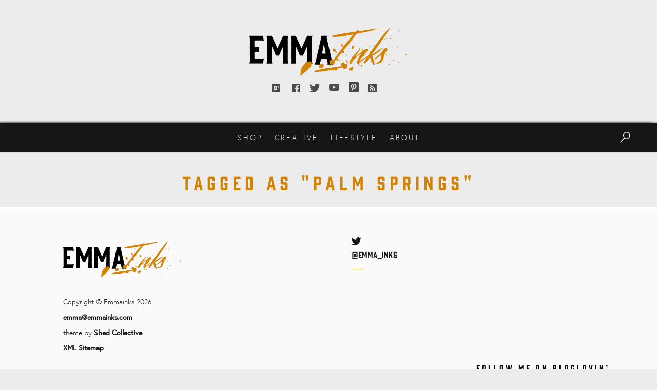

--- FILE ---
content_type: text/html; charset=UTF-8
request_url: https://www.emmainks.com/journal/tag/palm-springs/
body_size: 129989
content:
<!DOCTYPE html>
<html lang="en-US">
<head>
    <meta charset="UTF-8" />
    <meta http-equiv="X-UA-Compatible" content="IE=edge">
    <meta name="viewport" content="width=device-width, initial-scale=1">
    <title>        Tag: palm springs - Emma Inks
        </title>
    <script src="https://use.typekit.net/pnb8pts.js"></script>
    <script>try{Typekit.load({ async: true });}catch(e){}</script>
    <meta name='robots' content='index, follow, max-image-preview:large, max-snippet:-1, max-video-preview:-1' />

	<!-- This site is optimized with the Yoast SEO plugin v26.7 - https://yoast.com/wordpress/plugins/seo/ -->
	<link rel="canonical" href="https://www.emmainks.com/journal/tag/palm-springs/" />
	<meta property="og:locale" content="en_US" />
	<meta property="og:type" content="article" />
	<meta property="og:title" content="palm springs Archives - Emma Inks" />
	<meta property="og:url" content="https://www.emmainks.com/journal/tag/palm-springs/" />
	<meta property="og:site_name" content="Emma Inks" />
	<meta name="twitter:card" content="summary_large_image" />
	<meta name="twitter:site" content="@emma_inks" />
	<script type="application/ld+json" class="yoast-schema-graph">{"@context":"https://schema.org","@graph":[{"@type":"CollectionPage","@id":"https://www.emmainks.com/journal/tag/palm-springs/","url":"https://www.emmainks.com/journal/tag/palm-springs/","name":"palm springs Archives - Emma Inks","isPartOf":{"@id":"https://www.emmainks.com/#website"},"breadcrumb":{"@id":"https://www.emmainks.com/journal/tag/palm-springs/#breadcrumb"},"inLanguage":"en-US"},{"@type":"BreadcrumbList","@id":"https://www.emmainks.com/journal/tag/palm-springs/#breadcrumb","itemListElement":[{"@type":"ListItem","position":1,"name":"Home","item":"https://www.emmainks.com/"},{"@type":"ListItem","position":2,"name":"palm springs"}]},{"@type":"WebSite","@id":"https://www.emmainks.com/#website","url":"https://www.emmainks.com/","name":"Emma Inks","description":"Sharing art through travel and own business adventures","potentialAction":[{"@type":"SearchAction","target":{"@type":"EntryPoint","urlTemplate":"https://www.emmainks.com/?s={search_term_string}"},"query-input":{"@type":"PropertyValueSpecification","valueRequired":true,"valueName":"search_term_string"}}],"inLanguage":"en-US"}]}</script>
	<!-- / Yoast SEO plugin. -->


<link rel='dns-prefetch' href='//stats.wp.com' />
<link rel='dns-prefetch' href='//widgets.wp.com' />
<link rel='dns-prefetch' href='//s0.wp.com' />
<link rel='dns-prefetch' href='//0.gravatar.com' />
<link rel='dns-prefetch' href='//1.gravatar.com' />
<link rel='dns-prefetch' href='//2.gravatar.com' />
<link rel='dns-prefetch' href='//jetpack.wordpress.com' />
<link rel='dns-prefetch' href='//public-api.wordpress.com' />
<link rel='preconnect' href='//c0.wp.com' />
<link rel="alternate" type="application/rss+xml" title="Emma Inks &raquo; Feed" href="https://www.emmainks.com/feed/" />
<link rel="alternate" type="application/rss+xml" title="Emma Inks &raquo; Comments Feed" href="https://www.emmainks.com/comments/feed/" />
<link rel="alternate" type="application/rss+xml" title="Emma Inks &raquo; palm springs Tag Feed" href="https://www.emmainks.com/journal/tag/palm-springs/feed/" />
<style id='wp-img-auto-sizes-contain-inline-css' type='text/css'>
img:is([sizes=auto i],[sizes^="auto," i]){contain-intrinsic-size:3000px 1500px}
/*# sourceURL=wp-img-auto-sizes-contain-inline-css */
</style>
<style id='wp-emoji-styles-inline-css' type='text/css'>

	img.wp-smiley, img.emoji {
		display: inline !important;
		border: none !important;
		box-shadow: none !important;
		height: 1em !important;
		width: 1em !important;
		margin: 0 0.07em !important;
		vertical-align: -0.1em !important;
		background: none !important;
		padding: 0 !important;
	}
/*# sourceURL=wp-emoji-styles-inline-css */
</style>
<style id='wp-block-library-inline-css' type='text/css'>
:root{--wp-block-synced-color:#7a00df;--wp-block-synced-color--rgb:122,0,223;--wp-bound-block-color:var(--wp-block-synced-color);--wp-editor-canvas-background:#ddd;--wp-admin-theme-color:#007cba;--wp-admin-theme-color--rgb:0,124,186;--wp-admin-theme-color-darker-10:#006ba1;--wp-admin-theme-color-darker-10--rgb:0,107,160.5;--wp-admin-theme-color-darker-20:#005a87;--wp-admin-theme-color-darker-20--rgb:0,90,135;--wp-admin-border-width-focus:2px}@media (min-resolution:192dpi){:root{--wp-admin-border-width-focus:1.5px}}.wp-element-button{cursor:pointer}:root .has-very-light-gray-background-color{background-color:#eee}:root .has-very-dark-gray-background-color{background-color:#313131}:root .has-very-light-gray-color{color:#eee}:root .has-very-dark-gray-color{color:#313131}:root .has-vivid-green-cyan-to-vivid-cyan-blue-gradient-background{background:linear-gradient(135deg,#00d084,#0693e3)}:root .has-purple-crush-gradient-background{background:linear-gradient(135deg,#34e2e4,#4721fb 50%,#ab1dfe)}:root .has-hazy-dawn-gradient-background{background:linear-gradient(135deg,#faaca8,#dad0ec)}:root .has-subdued-olive-gradient-background{background:linear-gradient(135deg,#fafae1,#67a671)}:root .has-atomic-cream-gradient-background{background:linear-gradient(135deg,#fdd79a,#004a59)}:root .has-nightshade-gradient-background{background:linear-gradient(135deg,#330968,#31cdcf)}:root .has-midnight-gradient-background{background:linear-gradient(135deg,#020381,#2874fc)}:root{--wp--preset--font-size--normal:16px;--wp--preset--font-size--huge:42px}.has-regular-font-size{font-size:1em}.has-larger-font-size{font-size:2.625em}.has-normal-font-size{font-size:var(--wp--preset--font-size--normal)}.has-huge-font-size{font-size:var(--wp--preset--font-size--huge)}.has-text-align-center{text-align:center}.has-text-align-left{text-align:left}.has-text-align-right{text-align:right}.has-fit-text{white-space:nowrap!important}#end-resizable-editor-section{display:none}.aligncenter{clear:both}.items-justified-left{justify-content:flex-start}.items-justified-center{justify-content:center}.items-justified-right{justify-content:flex-end}.items-justified-space-between{justify-content:space-between}.screen-reader-text{border:0;clip-path:inset(50%);height:1px;margin:-1px;overflow:hidden;padding:0;position:absolute;width:1px;word-wrap:normal!important}.screen-reader-text:focus{background-color:#ddd;clip-path:none;color:#444;display:block;font-size:1em;height:auto;left:5px;line-height:normal;padding:15px 23px 14px;text-decoration:none;top:5px;width:auto;z-index:100000}html :where(.has-border-color){border-style:solid}html :where([style*=border-top-color]){border-top-style:solid}html :where([style*=border-right-color]){border-right-style:solid}html :where([style*=border-bottom-color]){border-bottom-style:solid}html :where([style*=border-left-color]){border-left-style:solid}html :where([style*=border-width]){border-style:solid}html :where([style*=border-top-width]){border-top-style:solid}html :where([style*=border-right-width]){border-right-style:solid}html :where([style*=border-bottom-width]){border-bottom-style:solid}html :where([style*=border-left-width]){border-left-style:solid}html :where(img[class*=wp-image-]){height:auto;max-width:100%}:where(figure){margin:0 0 1em}html :where(.is-position-sticky){--wp-admin--admin-bar--position-offset:var(--wp-admin--admin-bar--height,0px)}@media screen and (max-width:600px){html :where(.is-position-sticky){--wp-admin--admin-bar--position-offset:0px}}

/*# sourceURL=wp-block-library-inline-css */
</style><style id='global-styles-inline-css' type='text/css'>
:root{--wp--preset--aspect-ratio--square: 1;--wp--preset--aspect-ratio--4-3: 4/3;--wp--preset--aspect-ratio--3-4: 3/4;--wp--preset--aspect-ratio--3-2: 3/2;--wp--preset--aspect-ratio--2-3: 2/3;--wp--preset--aspect-ratio--16-9: 16/9;--wp--preset--aspect-ratio--9-16: 9/16;--wp--preset--color--black: #000000;--wp--preset--color--cyan-bluish-gray: #abb8c3;--wp--preset--color--white: #ffffff;--wp--preset--color--pale-pink: #f78da7;--wp--preset--color--vivid-red: #cf2e2e;--wp--preset--color--luminous-vivid-orange: #ff6900;--wp--preset--color--luminous-vivid-amber: #fcb900;--wp--preset--color--light-green-cyan: #7bdcb5;--wp--preset--color--vivid-green-cyan: #00d084;--wp--preset--color--pale-cyan-blue: #8ed1fc;--wp--preset--color--vivid-cyan-blue: #0693e3;--wp--preset--color--vivid-purple: #9b51e0;--wp--preset--gradient--vivid-cyan-blue-to-vivid-purple: linear-gradient(135deg,rgb(6,147,227) 0%,rgb(155,81,224) 100%);--wp--preset--gradient--light-green-cyan-to-vivid-green-cyan: linear-gradient(135deg,rgb(122,220,180) 0%,rgb(0,208,130) 100%);--wp--preset--gradient--luminous-vivid-amber-to-luminous-vivid-orange: linear-gradient(135deg,rgb(252,185,0) 0%,rgb(255,105,0) 100%);--wp--preset--gradient--luminous-vivid-orange-to-vivid-red: linear-gradient(135deg,rgb(255,105,0) 0%,rgb(207,46,46) 100%);--wp--preset--gradient--very-light-gray-to-cyan-bluish-gray: linear-gradient(135deg,rgb(238,238,238) 0%,rgb(169,184,195) 100%);--wp--preset--gradient--cool-to-warm-spectrum: linear-gradient(135deg,rgb(74,234,220) 0%,rgb(151,120,209) 20%,rgb(207,42,186) 40%,rgb(238,44,130) 60%,rgb(251,105,98) 80%,rgb(254,248,76) 100%);--wp--preset--gradient--blush-light-purple: linear-gradient(135deg,rgb(255,206,236) 0%,rgb(152,150,240) 100%);--wp--preset--gradient--blush-bordeaux: linear-gradient(135deg,rgb(254,205,165) 0%,rgb(254,45,45) 50%,rgb(107,0,62) 100%);--wp--preset--gradient--luminous-dusk: linear-gradient(135deg,rgb(255,203,112) 0%,rgb(199,81,192) 50%,rgb(65,88,208) 100%);--wp--preset--gradient--pale-ocean: linear-gradient(135deg,rgb(255,245,203) 0%,rgb(182,227,212) 50%,rgb(51,167,181) 100%);--wp--preset--gradient--electric-grass: linear-gradient(135deg,rgb(202,248,128) 0%,rgb(113,206,126) 100%);--wp--preset--gradient--midnight: linear-gradient(135deg,rgb(2,3,129) 0%,rgb(40,116,252) 100%);--wp--preset--font-size--small: 13px;--wp--preset--font-size--medium: 20px;--wp--preset--font-size--large: 36px;--wp--preset--font-size--x-large: 42px;--wp--preset--spacing--20: 0.44rem;--wp--preset--spacing--30: 0.67rem;--wp--preset--spacing--40: 1rem;--wp--preset--spacing--50: 1.5rem;--wp--preset--spacing--60: 2.25rem;--wp--preset--spacing--70: 3.38rem;--wp--preset--spacing--80: 5.06rem;--wp--preset--shadow--natural: 6px 6px 9px rgba(0, 0, 0, 0.2);--wp--preset--shadow--deep: 12px 12px 50px rgba(0, 0, 0, 0.4);--wp--preset--shadow--sharp: 6px 6px 0px rgba(0, 0, 0, 0.2);--wp--preset--shadow--outlined: 6px 6px 0px -3px rgb(255, 255, 255), 6px 6px rgb(0, 0, 0);--wp--preset--shadow--crisp: 6px 6px 0px rgb(0, 0, 0);}:where(.is-layout-flex){gap: 0.5em;}:where(.is-layout-grid){gap: 0.5em;}body .is-layout-flex{display: flex;}.is-layout-flex{flex-wrap: wrap;align-items: center;}.is-layout-flex > :is(*, div){margin: 0;}body .is-layout-grid{display: grid;}.is-layout-grid > :is(*, div){margin: 0;}:where(.wp-block-columns.is-layout-flex){gap: 2em;}:where(.wp-block-columns.is-layout-grid){gap: 2em;}:where(.wp-block-post-template.is-layout-flex){gap: 1.25em;}:where(.wp-block-post-template.is-layout-grid){gap: 1.25em;}.has-black-color{color: var(--wp--preset--color--black) !important;}.has-cyan-bluish-gray-color{color: var(--wp--preset--color--cyan-bluish-gray) !important;}.has-white-color{color: var(--wp--preset--color--white) !important;}.has-pale-pink-color{color: var(--wp--preset--color--pale-pink) !important;}.has-vivid-red-color{color: var(--wp--preset--color--vivid-red) !important;}.has-luminous-vivid-orange-color{color: var(--wp--preset--color--luminous-vivid-orange) !important;}.has-luminous-vivid-amber-color{color: var(--wp--preset--color--luminous-vivid-amber) !important;}.has-light-green-cyan-color{color: var(--wp--preset--color--light-green-cyan) !important;}.has-vivid-green-cyan-color{color: var(--wp--preset--color--vivid-green-cyan) !important;}.has-pale-cyan-blue-color{color: var(--wp--preset--color--pale-cyan-blue) !important;}.has-vivid-cyan-blue-color{color: var(--wp--preset--color--vivid-cyan-blue) !important;}.has-vivid-purple-color{color: var(--wp--preset--color--vivid-purple) !important;}.has-black-background-color{background-color: var(--wp--preset--color--black) !important;}.has-cyan-bluish-gray-background-color{background-color: var(--wp--preset--color--cyan-bluish-gray) !important;}.has-white-background-color{background-color: var(--wp--preset--color--white) !important;}.has-pale-pink-background-color{background-color: var(--wp--preset--color--pale-pink) !important;}.has-vivid-red-background-color{background-color: var(--wp--preset--color--vivid-red) !important;}.has-luminous-vivid-orange-background-color{background-color: var(--wp--preset--color--luminous-vivid-orange) !important;}.has-luminous-vivid-amber-background-color{background-color: var(--wp--preset--color--luminous-vivid-amber) !important;}.has-light-green-cyan-background-color{background-color: var(--wp--preset--color--light-green-cyan) !important;}.has-vivid-green-cyan-background-color{background-color: var(--wp--preset--color--vivid-green-cyan) !important;}.has-pale-cyan-blue-background-color{background-color: var(--wp--preset--color--pale-cyan-blue) !important;}.has-vivid-cyan-blue-background-color{background-color: var(--wp--preset--color--vivid-cyan-blue) !important;}.has-vivid-purple-background-color{background-color: var(--wp--preset--color--vivid-purple) !important;}.has-black-border-color{border-color: var(--wp--preset--color--black) !important;}.has-cyan-bluish-gray-border-color{border-color: var(--wp--preset--color--cyan-bluish-gray) !important;}.has-white-border-color{border-color: var(--wp--preset--color--white) !important;}.has-pale-pink-border-color{border-color: var(--wp--preset--color--pale-pink) !important;}.has-vivid-red-border-color{border-color: var(--wp--preset--color--vivid-red) !important;}.has-luminous-vivid-orange-border-color{border-color: var(--wp--preset--color--luminous-vivid-orange) !important;}.has-luminous-vivid-amber-border-color{border-color: var(--wp--preset--color--luminous-vivid-amber) !important;}.has-light-green-cyan-border-color{border-color: var(--wp--preset--color--light-green-cyan) !important;}.has-vivid-green-cyan-border-color{border-color: var(--wp--preset--color--vivid-green-cyan) !important;}.has-pale-cyan-blue-border-color{border-color: var(--wp--preset--color--pale-cyan-blue) !important;}.has-vivid-cyan-blue-border-color{border-color: var(--wp--preset--color--vivid-cyan-blue) !important;}.has-vivid-purple-border-color{border-color: var(--wp--preset--color--vivid-purple) !important;}.has-vivid-cyan-blue-to-vivid-purple-gradient-background{background: var(--wp--preset--gradient--vivid-cyan-blue-to-vivid-purple) !important;}.has-light-green-cyan-to-vivid-green-cyan-gradient-background{background: var(--wp--preset--gradient--light-green-cyan-to-vivid-green-cyan) !important;}.has-luminous-vivid-amber-to-luminous-vivid-orange-gradient-background{background: var(--wp--preset--gradient--luminous-vivid-amber-to-luminous-vivid-orange) !important;}.has-luminous-vivid-orange-to-vivid-red-gradient-background{background: var(--wp--preset--gradient--luminous-vivid-orange-to-vivid-red) !important;}.has-very-light-gray-to-cyan-bluish-gray-gradient-background{background: var(--wp--preset--gradient--very-light-gray-to-cyan-bluish-gray) !important;}.has-cool-to-warm-spectrum-gradient-background{background: var(--wp--preset--gradient--cool-to-warm-spectrum) !important;}.has-blush-light-purple-gradient-background{background: var(--wp--preset--gradient--blush-light-purple) !important;}.has-blush-bordeaux-gradient-background{background: var(--wp--preset--gradient--blush-bordeaux) !important;}.has-luminous-dusk-gradient-background{background: var(--wp--preset--gradient--luminous-dusk) !important;}.has-pale-ocean-gradient-background{background: var(--wp--preset--gradient--pale-ocean) !important;}.has-electric-grass-gradient-background{background: var(--wp--preset--gradient--electric-grass) !important;}.has-midnight-gradient-background{background: var(--wp--preset--gradient--midnight) !important;}.has-small-font-size{font-size: var(--wp--preset--font-size--small) !important;}.has-medium-font-size{font-size: var(--wp--preset--font-size--medium) !important;}.has-large-font-size{font-size: var(--wp--preset--font-size--large) !important;}.has-x-large-font-size{font-size: var(--wp--preset--font-size--x-large) !important;}
/*# sourceURL=global-styles-inline-css */
</style>

<style id='classic-theme-styles-inline-css' type='text/css'>
/*! This file is auto-generated */
.wp-block-button__link{color:#fff;background-color:#32373c;border-radius:9999px;box-shadow:none;text-decoration:none;padding:calc(.667em + 2px) calc(1.333em + 2px);font-size:1.125em}.wp-block-file__button{background:#32373c;color:#fff;text-decoration:none}
/*# sourceURL=/wp-includes/css/classic-themes.min.css */
</style>
<link rel='stylesheet' id='cpsh-shortcodes-css' href='https://www.emmainks.com/wp-content/plugins/column-shortcodes//assets/css/shortcodes.css?ver=1.0.1' type='text/css' media='all' />
<link rel='stylesheet' id='fvp-frontend-css' href='https://www.emmainks.com/wp-content/plugins/featured-video-plus/styles/frontend.css?ver=2.3.3' type='text/css' media='all' />
<link rel='stylesheet' id='emmainks-main-style-css' href='https://www.emmainks.com/wp-content/themes/emmainks/assets/build/css/app.min.css?ver=3.2.0' type='text/css' media='all' />
<link rel='stylesheet' id='jetpack_likes-css' href='https://c0.wp.com/p/jetpack/15.4/modules/likes/style.css' type='text/css' media='all' />
<link rel='stylesheet' id='tablepress-default-css' href='https://www.emmainks.com/wp-content/plugins/tablepress/css/build/default.css?ver=3.2.6' type='text/css' media='all' />
<script type="text/javascript" src="https://c0.wp.com/c/6.9/wp-includes/js/jquery/jquery.min.js" id="jquery-core-js"></script>
<script type="text/javascript" src="https://c0.wp.com/c/6.9/wp-includes/js/jquery/jquery-migrate.min.js" id="jquery-migrate-js"></script>
<script type="text/javascript" src="https://www.emmainks.com/wp-content/plugins/featured-video-plus/js/jquery.fitvids.min.js?ver=master-2015-08" id="jquery.fitvids-js"></script>
<script type="text/javascript" id="fvp-frontend-js-extra">
/* <![CDATA[ */
var fvpdata = {"ajaxurl":"https://www.emmainks.com/wp-admin/admin-ajax.php","nonce":"5e5a4b5daf","fitvids":"1","dynamic":"","overlay":"","opacity":"0.75","color":"b","width":"640"};
//# sourceURL=fvp-frontend-js-extra
/* ]]> */
</script>
<script type="text/javascript" src="https://www.emmainks.com/wp-content/plugins/featured-video-plus/js/frontend.min.js?ver=2.3.3" id="fvp-frontend-js"></script>
<link rel="https://api.w.org/" href="https://www.emmainks.com/wp-json/" /><link rel="alternate" title="JSON" type="application/json" href="https://www.emmainks.com/wp-json/wp/v2/tags/704" /><link rel="EditURI" type="application/rsd+xml" title="RSD" href="https://www.emmainks.com/xmlrpc.php?rsd" />
	<style>img#wpstats{display:none}</style>
		    <!-- TypeTheHype -->
        <script type="text/javascript">var tth = 2163;</script>
        <script src="http://www.typethehype.com/container.js"></script>
    <noscript><p><img src="//track.typethehype.com/piwik.php?idsite=2163" style="border:0;" alt="" /></p></noscript>
    <!-- End TypeTheHype Code -->
    <meta name="p:domain_verify" content="fd6d4d26258fd8d19ca41255ab87465a"/>
    <meta name="keywords" content="blog, blogger, scottish, london, travel, life, food, fashion, beauty">
    <link rel="icon" href="https://www.emmainks.com/wp-content/themes/emmainks/favicon.ico">
    <link rel="apple-touch-icon" sizes="180x180" href="https://www.emmainks.com/wp-content/themes/emmainks/apple-touch-icon.png">
    <link rel="icon" type="image/png" sizes="32x32" href="https://www.emmainks.com/wp-content/themes/emmainks/favicon-32x32.png">
    <link rel="icon" type="image/png" sizes="16x16" href="https://www.emmainks.com/wp-content/themes/emmainks/favicon-16x16.png">
    <link rel="manifest" href="https://www.emmainks.com/wp-content/themes/emmainks/manifest.json">
    <link rel="mask-icon" href="https://www.emmainks.com/wp-content/themes/emmainks/safari-pinned-tab.svg" color="#000000">
    <meta name="theme-color" content="#ffffff">
    <meta name="p:domain_verify" content="fd6d4d26258fd8d19ca41255ab87465a"/>
</head>
<body class="archive tag tag-palm-springs tag-704 wp-theme-emmainks" itemscope itemtype="Blog">
    <header class="site-header" itemscope itemtype="http://schema.org/Person">
        <div class="container">
            <div class="site-logo logo-orange">
                <a href="https://www.emmainks.com" class="site-logo__link" itemprop="url">
                    <span class="screen-reader-text" itemprop="name">
                        Emma Inks                    </span>
                </a>
                <div class="site-logo__image">
                    <svg xmlns="http://www.w3.org/2000/svg" width="309" height="95" viewBox="0 0 309 95" xmlns:xlink="http://www.w3.org/1999/xlink">
  <defs>
    <polygon id="a" points=".502 1.971 2.454 1.971 2.454 .833 .502 .833"/>
    <polygon id="c" points="3.486 4.32 3.486 .08 .175 .08 .175 4.32 3.486 4.32"/>
    <filter id="glow">
      <feGaussianBlur stdDeviation="5" result="coloredBlur"/>
      <feMerge>
        <feMergeNode in="coloredBlur"/>
        <feMergeNode in="SourceGraphic"/>
      </feMerge>
    </filter>
  </defs>
  <g fill="none" fill-rule="evenodd">
    <polygon class="fill-base" points="25.366 15.725 24.875 15.796 24.383 15.652 23.678 15.796 23.259 15.796 22.556 15.725 22.062 15.796 21.43 15.652 20.94 15.652 20.378 15.725 19.745 15.725 19.324 15.796 18.83 15.796 18.198 15.725 17.706 15.725 17.074 15.796 16.441 15.652 15.949 15.652 15.459 15.725 14.755 15.652 14.333 15.652 13.631 15.796 13.209 15.725 12.083 15.725 11.595 15.652 10.961 15.652 10.33 15.796 9.907 15.652 9.275 15.796 8.642 15.796 8.08 15.725 7.518 15.725 6.954 15.796 6.394 15.652 5.902 15.725 5.41 15.796 4.918 15.725 4.354 15.796 3.794 15.725 3.16 15.652 2.036 15.652 1.475 15.725 .984 15.652 .351 15.796 0 16.221 .351 17.496 .56 17.921 .701 18.559 .843 19.622 .843 21.322 .984 21.889 .913 22.527 .843 23.094 .913 23.663 .843 24.3 .913 24.794 .913 26.424 .984 26.991 .984 28.268 .913 28.691 .843 29.331 .984 29.898 .913 30.394 .913 32.094 .843 32.73 .843 33.866 .913 34.362 .984 34.929 .984 36.062 .843 36.7 .843 37.196 .913 37.832 .843 38.33 .843 38.896 .913 39.463 .843 40.172 .913 40.597 .984 41.166 .984 41.872 .843 42.297 .984 42.862 .984 43.998 .913 44.567 .913 45.699 .984 46.409 .913 46.832 .843 47.472 .843 48.039 .913 48.676 .984 49.1 .843 49.808 .984 50.235 .843 50.8 .843 51.934 .984 52.503 .984 54.272 .913 54.77 .984 55.339 .843 55.902 .913 56.614 .913 57.604 .843 58.242 .984 58.736 .913 59.444 .984 59.94 .913 60.44 .913 61.147 .984 61.643 .984 62.139 .913 62.706 .913 63.272 .984 63.91 .843 64.406 .843 64.973 .984 65.542 .701 66.817 .56 67.382 .351 67.949 .141 68.516 0 69.083 .422 69.722 .843 69.579 1.475 69.579 2.036 69.722 2.67 69.579 3.23 69.722 3.794 69.651 4.286 69.722 4.778 69.579 5.34 69.579 5.902 69.651 6.394 69.651 7.024 69.722 7.518 69.579 8.15 69.579 8.642 69.651 9.345 69.722 9.766 69.722 10.401 69.579 10.891 69.651 11.525 69.579 12.015 69.722 12.717 69.579 13.771 69.579 14.195 69.722 14.755 69.651 15.389 69.579 15.949 69.579 16.441 69.722 17.074 69.722 17.706 69.651 18.268 69.722 18.76 69.651 19.394 69.579 19.884 69.651 20.308 69.579 20.94 69.579 21.43 69.722 22.062 69.722 22.556 69.579 23.118 69.651 23.748 69.651 24.312 69.579 24.943 69.579 25.366 69.722 26.069 69.722 26.631 69.083 26.631 68.445 26.701 67.949 26.912 67.311 26.982 66.744 27.123 66.248 27.191 65.682 27.263 65.042 27.263 64.619 27.474 64.052 27.474 63.485 27.683 62.847 27.615 62.28 27.753 61.643 27.966 61.076 28.036 60.651 27.966 59.94 27.615 59.659 27.123 59.728 26.559 60.011 26.139 60.082 25.577 60.297 24.943 60.367 23.327 60.651 22.205 60.651 21.713 60.58 21.149 60.511 20.518 60.511 19.954 60.651 19.324 60.511 18.198 60.511 17.706 60.651 17.003 60.58 16.584 60.511 15.389 60.511 14.685 60.651 14.124 60.511 13.631 60.511 13 60.58 12.436 60.511 11.312 60.511 10.401 60.226 10.118 59.871 9.696 59.021 9.837 58.313 9.766 57.746 9.766 57.321 9.837 56.685 9.696 56.185 9.766 55.618 9.837 54.981 9.696 54.486 9.837 53.422 9.766 52.926 9.766 52.219 9.837 51.792 9.696 51.154 9.837 50.729 9.696 50.093 9.696 49.525 9.837 48.889 9.696 48.32 10.118 47.543 10.401 47.118 11.312 46.903 11.944 46.832 12.507 46.903 13 46.903 13.56 46.759 14.195 46.759 14.755 46.832 15.949 47.118 16.441 47.328 17.565 47.543 18.059 47.895 18.83 47.472 18.83 46.974 18.69 46.409 18.69 45.842 18.76 45.273 18.83 44.567 18.69 44.14 18.76 43.502 18.83 43.006 18.76 42.37 18.69 41.872 18.76 41.235 18.69 40.741 18.69 39.605 18.76 38.896 18.83 38.33 18.69 37.761 18.83 37.269 18.059 36.912 17.565 37.054 17.074 37.408 16.371 37.479 15.879 37.621 14.685 37.832 14.195 37.904 13.56 37.904 12.93 37.832 12.507 37.975 11.804 37.832 11.312 37.975 10.469 37.55 10.118 37.269 9.696 36.204 9.766 35.637 9.696 35.141 9.766 34.574 9.766 33.37 9.626 32.945 9.766 32.307 9.696 31.884 9.766 31.244 9.696 30.677 9.766 30.04 9.766 29.048 9.626 28.481 9.626 27.914 9.696 27.276 9.696 26.282 10.118 25.292 10.401 25.007 11.382 24.584 12.015 24.724 12.577 24.724 13.139 24.584 13.56 24.655 14.195 24.584 14.685 24.724 15.319 24.724 16.02 24.655 16.584 24.584 17.003 24.655 17.706 24.584 18.268 24.584 18.69 24.655 19.324 24.584 19.954 24.584 20.589 24.724 21.01 24.584 22.275 24.584 22.695 24.655 23.397 24.584 23.889 24.724 24.943 24.865 25.577 24.865 26.069 25.149 26.631 25.292 27.191 25.363 27.683 25.505 27.966 25.221 27.966 24.655 27.824 24.088 27.753 23.448 27.753 22.954 27.615 22.314 27.474 21.75 27.334 21.322 27.334 20.685 27.263 20.191 27.123 19.622 27.053 18.986 27.053 18.559 26.982 18.063 26.701 17.496 26.701 16.859 26.631 16.221 25.999 15.652"/>
    <polygon class="fill-base" points="65.774 36.446 65.626 36.944 65.403 37.445 65.184 38.084 64.741 38.44 64.594 39.08 64.446 39.507 64.075 40.148 63.928 40.718 63.563 41.145 63.34 41.784 63.118 42.213 63.045 42.783 62.674 43.21 62.381 43.781 62.162 44.278 62.086 44.776 61.865 45.346 61.496 45.915 61.272 46.487 60.979 47.055 60.906 47.411 60.684 47.98 60.463 48.621 60.019 49.05 59.945 49.618 59.652 50.189 59.504 50.686 59.283 51.184 58.838 51.684 58.617 52.181 58.543 52.824 58.25 53.249 57.955 53.89 57.07 54.459 56.554 54.388 55.888 54.459 55.447 54.459 54.708 54.388 54.192 54.459 53.677 54.319 52.94 54.388 52.423 54.459 51.462 53.89 51.317 53.249 51.022 52.681 50.948 52.181 50.725 51.684 50.358 51.184 50.209 50.614 50.063 50.045 49.694 49.546 49.618 48.979 49.397 48.478 49.176 48.122 48.807 47.411 48.662 46.91 48.367 46.344 48.217 45.915 47.996 45.417 47.627 44.919 47.406 44.347 47.26 43.708 47.113 43.21 46.816 42.711 46.594 42.284 46.299 41.643 46.152 41.216 45.932 40.647 45.711 40.148 45.488 39.65 45.119 39.009 45.045 38.582 44.824 38.01 44.605 37.445 44.234 36.944 44.013 36.446 43.791 35.805 43.644 35.805 43.718 36.446 43.57 36.944 43.644 37.656 43.57 38.155 43.644 38.653 43.57 39.221 43.718 39.935 43.644 40.431 43.57 41.003 43.644 41.643 43.718 42.142 43.57 42.642 43.718 43.281 43.644 43.924 43.57 44.347 43.57 45.559 43.718 45.987 43.644 46.558 43.718 47.268 43.57 47.768 43.644 48.336 43.644 48.834 43.57 49.404 43.57 50.686 43.718 51.184 43.644 51.825 43.57 52.394 43.644 52.966 43.57 53.534 43.644 54.034 43.718 54.675 43.57 55.171 43.57 55.812 43.644 56.31 43.57 56.739 43.718 57.378 43.644 58.021 43.718 58.448 43.57 59.089 43.57 60.155 43.644 60.798 43.718 61.365 43.718 62.008 43.57 62.435 43.57 63.646 43.644 64.286 43.57 64.856 43.57 65.281 43.644 65.995 43.865 66.921 44.013 67.633 44.16 68.06 44.457 68.772 44.605 69.342 44.234 69.84 43.644 69.913 43.056 69.913 42.464 69.769 41.949 69.769 41.357 69.913 40.841 69.913 40.251 69.84 39.587 69.913 38.405 69.913 37.819 69.769 37.301 69.913 36.71 69.913 36.194 69.84 35.602 69.913 34.866 69.84 34.274 69.769 33.686 69.769 33.465 69.27 33.539 68.701 33.908 68.202 34.055 67.49 34.274 66.921 34.498 65.782 34.422 65.426 34.498 64.714 34.422 64.215 34.498 63.646 34.422 63.147 34.498 62.576 34.348 61.866 34.498 61.365 34.422 60.727 34.348 60.226 34.422 59.585 34.348 59.16 34.498 58.591 34.498 58.021 34.348 57.378 34.422 56.739 34.348 56.168 34.422 55.741 34.348 55.1 34.348 53.462 34.498 52.824 34.348 52.252 34.422 51.613 34.422 51.042 34.348 50.614 34.422 49.902 34.498 49.404 34.348 48.763 34.422 48.265 34.348 47.626 34.348 47.055 34.498 46.487 34.498 45.915 34.348 45.488 34.348 44.278 34.498 43.708 34.422 43.21 34.498 42.571 34.422 41.999 34.498 41.359 34.498 40.86 34.348 40.291 34.348 39.792 34.498 39.08 34.422 38.653 34.498 38.084 34.348 37.372 34.422 36.944 34.348 36.232 34.498 35.663 34.348 35.234 34.422 34.524 34.498 33.952 34.422 33.384 34.498 32.813 34.422 32.388 34.422 31.676 34.498 31.248 34.348 30.536 34.348 30.036 34.422 29.469 34.422 28.968 34.348 28.329 34.498 27.687 34.422 27.261 34.422 26.547 34.498 25.98 34.422 25.481 34.498 24.981 34.422 24.413 34.498 23.771 34.498 23.13 34.348 22.632 34.348 21.492 34.498 20.852 34.348 20.426 34.498 19.784 34.129 18.573 33.981 18.004 33.908 17.576 33.539 16.864 33.391 16.295 33.686 15.796 34.274 15.796 35.014 15.723 35.602 15.796 36.047 15.723 36.637 15.796 37.301 15.796 37.819 15.652 38.331 15.652 38.997 15.796 39.587 15.652 40.767 15.652 41.21 15.796 42.39 15.796 42.98 15.652 43.865 16.224 44.16 16.864 44.308 17.292 44.531 17.792 44.824 18.431 45.119 18.787 45.267 19.428 45.562 19.997 46.078 20.923 46.152 21.421 46.447 21.92 46.668 22.489 47.039 23.061 47.113 23.486 47.334 24.2 47.703 24.554 47.848 25.052 48.143 25.764 48.367 26.191 48.662 26.621 48.881 27.188 49.102 27.829 49.323 28.329 49.471 28.755 49.842 29.397 50.135 29.896 50.209 30.392 50.504 30.821 50.872 31.389 50.948 31.818 51.317 32.388 51.462 32.957 51.686 33.456 51.979 34.094 52.126 34.452 52.497 34.951 52.645 35.592 52.94 36.019 53.087 36.586 53.38 37.087 53.528 37.728 53.972 38.155 54.046 38.795 54.341 39.292 54.487 39.65 55.079 39.721 55.374 39.292 55.595 38.726 56.036 37.656 56.183 37.229 56.554 36.658 56.701 36.019 56.847 35.52 57.144 35.093 57.363 34.524 57.586 34.023 57.955 33.456 58.177 33.028 58.324 32.388 58.617 31.818 58.765 31.318 58.988 30.892 59.283 30.321 59.504 29.751 59.726 29.255 59.945 28.826 60.316 28.329 60.537 27.758 60.758 27.261 60.906 26.621 61.272 26.12 61.346 25.764 61.717 25.052 61.791 24.698 62.086 24.129 62.381 23.486 62.674 22.989 62.897 22.56 62.971 21.991 63.266 21.565 63.489 21.065 63.709 20.355 64.299 19.356 64.372 18.787 64.667 18.431 64.891 17.792 65.257 17.22 65.329 16.864 65.7 16.366 66.364 15.652 67.101 15.796 67.546 15.652 68.282 15.652 68.874 15.796 69.241 15.652 69.978 15.796 70.494 15.796 71.158 15.723 71.675 15.652 72.338 15.796 73.371 15.796 73.887 15.723 75.068 15.723 75.805 15.796 76.028 16.295 75.879 17.005 75.731 17.434 75.586 18.075 75.289 18.573 74.994 19.855 74.994 20.284 75.141 20.852 74.994 21.565 75.068 22.135 74.994 22.632 75.068 23.272 74.994 23.771 75.068 24.342 74.994 24.981 74.994 26.692 75.141 27.261 75.068 27.758 74.994 28.329 75.141 28.897 75.068 29.469 75.141 30.036 75.141 30.679 74.994 31.177 75.141 31.747 75.068 32.243 75.068 32.957 74.994 33.384 75.068 33.952 75.068 34.666 74.994 35.234 74.994 35.734 75.068 36.375 75.068 36.944 75.141 37.514 75.141 38.01 75.068 38.653 74.994 39.221 75.141 40.362 74.994 40.86 74.994 42.5 75.068 43.139 75.068 43.781 75.141 44.207 75.141 44.919 74.994 45.417 74.994 45.915 75.141 46.487 75.141 47.626 75.068 48.194 75.141 48.763 75.068 49.333 74.994 49.974 75.068 50.614 75.141 51.042 75.068 51.756 74.994 52.181 75.068 52.824 74.994 53.393 75.141 53.89 74.994 54.603 75.141 55.171 74.994 55.671 75.068 56.168 74.994 56.882 75.141 57.378 75.141 58.021 74.994 58.519 75.141 59.16 75.068 59.73 75.141 60.299 74.994 60.869 75.068 61.294 75.068 61.937 75.141 62.506 75.068 63.005 75.068 63.717 74.994 64.144 75.068 64.856 75.141 65.281 75.141 65.924 75.289 66.992 75.586 67.562 75.731 68.06 75.879 68.701 76.174 69.342 75.731 69.913 75.215 69.84 74.551 69.84 74.037 69.769 72.857 69.769 71.603 69.913 71.158 69.913 70.421 69.84 69.904 69.913 69.386 69.769 68.724 69.769 68.282 69.84 67.62 69.84 67.101 69.913 65.921 69.913 65.257 69.769 64.891 69.342 65.036 68.631 65.184 68.131 65.403 67.49 65.626 67.063 65.848 65.853 65.921 65.352 65.848 64.856 65.848 64.286 65.995 63.574 65.848 63.076 65.848 62.506 65.995 61.937 65.921 61.437 65.848 60.798 65.995 60.155 65.995 59.585 65.995 59.16 65.995 58.448 65.921 58.021 66.069 57.449 65.995 56.739 65.921 56.239 65.921 55.812 66.069 55.171 65.921 54.034 66.069 53.393 66.145 52.895 66.069 52.252 65.995 51.756 65.995 51.255 66.145 50.614 66.069 49.974 66.069 49.546 66.145 48.908 65.995 48.336 66.069 47.768 66.145 47.126 66.069 46.699 66.145 45.987 66.218 45.629 66.218 44.919 66.145 44.347 66.145 43.853 66.069 43.281 66.145 42.711 66.218 42.071 66.145 41.074 66.29 40.431 66.145 39.863 66.145 39.292 66.145 38.653 66.218 38.226 66.29 37.514 66.145 37.016 66.145 36.515 66.29 35.876 65.921 35.876"/>
    <polygon class="fill-base" points="112.73 36.446 112.583 36.944 112.36 37.445 112.138 38.084 111.696 38.44 111.548 39.08 111.403 39.507 111.032 40.148 110.884 40.718 110.518 41.145 110.294 41.784 110.075 42.213 110.001 42.783 109.63 43.21 109.335 43.781 109.116 44.278 109.04 44.776 108.821 45.346 108.452 45.915 108.229 46.487 107.934 47.055 107.86 47.411 107.639 47.98 107.42 48.621 106.975 49.05 106.901 49.618 106.606 50.189 106.459 50.686 106.237 51.184 105.795 51.684 105.574 52.181 105.5 52.824 105.205 53.249 104.91 53.89 104.025 54.459 103.508 54.388 102.845 54.459 102.402 54.459 101.664 54.388 101.146 54.459 100.634 54.319 99.894 54.388 99.38 54.459 98.417 53.89 98.271 53.249 97.978 52.681 97.905 52.181 97.681 51.684 97.313 51.184 97.163 50.614 97.018 50.045 96.651 49.546 96.575 48.979 96.354 48.478 96.132 48.122 95.762 47.411 95.616 46.91 95.323 46.344 95.174 45.915 94.952 45.417 94.581 44.919 94.36 44.347 94.215 43.708 94.067 43.21 93.772 42.711 93.551 42.284 93.254 41.643 93.106 41.216 92.887 40.647 92.666 40.148 92.444 39.65 92.076 39.009 92.002 38.582 91.779 38.01 91.559 37.445 91.19 36.944 90.969 36.446 90.748 35.805 90.598 35.805 90.674 36.446 90.525 36.944 90.598 37.656 90.525 38.155 90.598 38.653 90.525 39.221 90.674 39.935 90.598 40.431 90.525 41.003 90.598 41.643 90.674 42.142 90.525 42.642 90.674 43.281 90.598 43.924 90.525 44.347 90.525 45.559 90.674 45.987 90.598 46.558 90.674 47.268 90.525 47.768 90.598 48.336 90.598 48.834 90.525 49.404 90.525 50.686 90.674 51.184 90.598 51.825 90.525 52.394 90.598 52.966 90.525 53.534 90.598 54.034 90.674 54.675 90.525 55.171 90.525 55.812 90.598 56.31 90.525 56.739 90.674 57.378 90.598 58.021 90.674 58.448 90.525 59.089 90.525 60.155 90.598 60.798 90.674 61.365 90.674 62.008 90.525 62.435 90.525 63.646 90.598 64.286 90.525 64.856 90.525 65.281 90.598 65.995 90.822 66.921 90.969 67.633 91.117 68.06 91.412 68.772 91.559 69.342 91.19 69.84 90.598 69.913 90.01 69.913 89.42 69.769 88.904 69.769 88.314 69.913 87.796 69.913 87.207 69.84 86.542 69.913 85.361 69.913 84.773 69.769 84.257 69.913 83.665 69.913 83.151 69.84 82.559 69.913 81.823 69.84 81.231 69.769 80.641 69.769 80.422 69.27 80.495 68.701 80.864 68.202 81.01 67.49 81.231 66.921 81.454 65.782 81.378 65.426 81.454 64.714 81.378 64.215 81.454 63.646 81.378 63.147 81.454 62.576 81.305 61.866 81.454 61.365 81.378 60.727 81.305 60.226 81.378 59.585 81.305 59.16 81.454 58.591 81.454 58.021 81.305 57.378 81.378 56.739 81.305 56.168 81.378 55.741 81.305 55.1 81.305 53.462 81.454 52.824 81.305 52.252 81.378 51.613 81.378 51.042 81.305 50.614 81.378 49.902 81.454 49.404 81.305 48.763 81.378 48.265 81.305 47.626 81.305 47.055 81.454 46.487 81.454 45.915 81.305 45.488 81.305 44.278 81.454 43.708 81.378 43.21 81.454 42.571 81.378 41.999 81.454 41.359 81.454 40.86 81.305 40.291 81.305 39.792 81.454 39.08 81.378 38.653 81.454 38.084 81.305 37.372 81.378 36.944 81.305 36.232 81.454 35.663 81.305 35.234 81.378 34.524 81.454 33.952 81.378 33.384 81.454 32.813 81.378 32.388 81.378 31.676 81.454 31.248 81.305 30.536 81.305 30.036 81.378 29.469 81.378 28.968 81.305 28.329 81.454 27.687 81.378 27.261 81.378 26.547 81.454 25.98 81.378 25.481 81.454 24.981 81.378 24.413 81.454 23.771 81.454 23.13 81.305 22.632 81.305 21.492 81.454 20.852 81.305 20.426 81.454 19.784 81.083 18.573 80.936 18.004 80.864 17.576 80.495 16.864 80.348 16.295 80.641 15.796 81.231 15.796 81.969 15.723 82.559 15.796 83.003 15.723 83.591 15.796 84.257 15.796 84.773 15.652 85.288 15.652 85.952 15.796 86.542 15.652 87.722 15.652 88.166 15.796 89.347 15.796 89.937 15.652 90.822 16.224 91.117 16.864 91.264 17.292 91.486 17.792 91.779 18.431 92.076 18.787 92.223 19.428 92.518 19.997 93.032 20.923 93.106 21.421 93.403 21.92 93.625 22.489 93.995 23.061 94.067 23.486 94.288 24.2 94.657 24.554 94.805 25.052 95.1 25.764 95.323 26.191 95.616 26.621 95.835 27.188 96.059 27.829 96.28 28.329 96.427 28.755 96.796 29.397 97.089 29.896 97.163 30.392 97.46 30.821 97.829 31.389 97.905 31.818 98.271 32.388 98.417 32.957 98.64 33.456 98.935 34.094 99.083 34.452 99.452 34.951 99.599 35.592 99.894 36.019 100.042 36.586 100.337 37.087 100.484 37.728 100.927 38.155 101.001 38.795 101.296 39.292 101.443 39.65 102.035 39.721 102.328 39.292 102.549 38.726 102.992 37.656 103.14 37.229 103.508 36.658 103.656 36.019 103.801 35.52 104.098 35.093 104.32 34.524 104.543 34.023 104.91 33.456 105.131 33.028 105.279 32.388 105.574 31.818 105.721 31.318 105.944 30.892 106.237 30.321 106.459 29.751 106.68 29.255 106.901 28.826 107.272 28.329 107.493 27.758 107.713 27.261 107.86 26.621 108.229 26.12 108.303 25.764 108.674 25.052 108.747 24.698 109.04 24.129 109.335 23.486 109.63 22.989 109.854 22.56 109.927 21.991 110.22 21.565 110.444 21.065 110.663 20.355 111.255 19.356 111.329 18.787 111.622 18.431 111.845 17.792 112.212 17.22 112.286 16.864 112.657 16.366 113.318 15.652 114.058 15.796 114.501 15.652 115.238 15.652 115.828 15.796 116.195 15.652 116.935 15.796 117.449 15.796 118.115 15.723 118.631 15.652 119.295 15.796 120.328 15.796 120.844 15.723 122.024 15.723 122.76 15.796 122.983 16.295 122.833 17.005 122.686 17.434 122.54 18.075 122.245 18.573 121.95 19.855 121.95 20.284 122.098 20.852 121.95 21.565 122.024 22.135 121.95 22.632 122.024 23.272 121.95 23.771 122.024 24.342 121.95 24.981 121.95 26.692 122.098 27.261 122.024 27.758 121.95 28.329 122.098 28.897 122.024 29.469 122.098 30.036 122.098 30.679 121.95 31.177 122.098 31.747 122.024 32.243 122.024 32.957 121.95 33.384 122.024 33.952 122.024 34.666 121.95 35.234 121.95 35.734 122.024 36.375 122.024 36.944 122.098 37.514 122.098 38.01 122.024 38.653 121.95 39.221 122.098 40.362 121.95 40.86 121.95 42.5 122.024 43.139 122.024 43.781 122.098 44.207 122.098 44.919 121.95 45.417 121.95 45.915 122.098 46.487 122.098 47.626 122.024 48.194 122.098 48.763 122.024 49.333 121.95 49.974 122.024 50.614 122.098 51.042 122.024 51.756 121.95 52.181 122.024 52.824 121.95 53.393 122.098 53.89 121.95 54.603 122.098 55.171 121.95 55.671 122.024 56.168 121.95 56.882 122.098 57.378 122.098 58.021 121.95 58.519 122.098 59.16 122.024 59.73 122.098 60.299 121.95 60.869 122.024 61.294 122.024 61.937 122.098 62.506 122.024 63.005 122.024 63.717 121.95 64.144 122.024 64.856 122.098 65.281 122.098 65.924 122.245 66.992 122.54 67.562 122.686 68.06 122.833 68.701 123.13 69.342 122.686 69.913 122.172 69.84 121.506 69.84 120.991 69.769 119.811 69.769 118.557 69.913 118.115 69.913 117.375 69.84 116.861 69.913 116.343 69.769 115.679 69.769 115.238 69.84 114.574 69.84 114.058 69.913 112.878 69.913 112.212 69.769 111.845 69.342 111.991 68.631 112.138 68.131 112.36 67.49 112.583 67.063 112.804 65.853 112.878 65.352 112.804 64.856 112.804 64.286 112.95 63.574 112.804 63.076 112.804 62.506 112.95 61.937 112.878 61.437 112.804 60.798 112.95 60.155 112.95 59.585 112.95 59.16 112.95 58.448 112.878 58.021 113.023 57.449 112.95 56.739 112.878 56.239 112.878 55.812 113.023 55.171 112.878 54.034 113.023 53.393 113.099 52.895 113.023 52.252 112.95 51.756 112.95 51.255 113.099 50.614 113.023 49.974 113.023 49.546 113.099 48.908 112.95 48.336 113.023 47.768 113.099 47.126 113.023 46.699 113.099 45.987 113.173 45.629 113.173 44.919 113.099 44.347 113.099 43.853 113.023 43.281 113.099 42.711 113.173 42.071 113.099 41.074 113.245 40.431 113.099 39.863 113.099 39.292 113.099 38.653 113.173 38.226 113.245 37.514 113.099 37.016 113.099 36.515 113.245 35.876 112.878 35.876"/>
    <path class="fill-base" d="M143.455623,50.5085979 L144.03758,50.5824378 L144.692282,50.5085979 L145.20346,50.434758 L146.001685,50.5085979 L146.512864,50.434758 L147.749523,50.434758 L148.765981,50.1393984 L149.058926,49.2533196 L148.911471,48.5149206 L148.911471,48.0698855 L148.693237,46.8904428 L148.402258,46.3017193 L148.256769,45.6351645 L148.184024,45.0444453 L147.967756,44.008691 L147.895012,42.8272526 L147.749523,42.2385291 L147.529323,41.6478099 L147.383833,40.9832508 L147.311089,39.9494922 L147.092855,39.358773 L147.02011,38.7660582 L146.801876,38.1773346 L146.658353,37.5107799 L146.658353,37.0697361 L146.440119,36.3313371 L146.365408,35.8882977 L146.292664,35.3714185 L146.07443,34.7787036 L146.147174,34.1899801 L146.001685,33.5972652 L145.856196,32.8588662 L145.783451,32.268147 L145.565217,32.268147 L145.34895,32.9327061 L145.276205,33.5972652 L145.130716,34.1899801 L144.98326,34.7048637 L144.910516,35.2237387 L144.765026,35.8144578 L144.692282,36.405177 L144.546792,37.0697361 L144.474048,37.6604553 L144.399337,38.1773346 L144.183069,38.8398981 L144.183069,39.2110932 L144.03758,39.8018124 L143.821312,40.4663715 L143.673857,41.0570907 L143.746602,41.6478099 L143.601112,42.312369 L143.528368,42.6795728 L143.237389,43.3461276 L143.237389,43.8630069 L143.164644,44.4537261 L143.019155,45.1182852 L142.873666,45.7090044 L142.800921,46.3017193 L142.657398,46.8146072 L142.437198,47.481162 L142.437198,48.0698855 L142.291709,48.5887605 L142.218964,49.1794797 L142.437198,50.1393984 L143.455623,50.5085979 Z M162.734917,69.265928 L162.880407,69.7808117 L163.316875,70.3735265 L163.462364,70.8904058 L163.826087,71.4072851 L163.535108,71.9241644 L162.953151,71.9241644 L162.29845,71.8503245 L161.787271,72 L161.061791,71.8503245 L160.477868,71.9241644 L158.879452,71.9241644 L158.22475,71.8503245 L157.570048,72 L157.060836,72 L156.476913,71.8503245 L155.896922,71.9241644 L155.312999,71.8503245 L154.149084,72 L153.641838,71.8503245 L152.987136,71.8503245 L152.548702,71.4072851 L152.766936,70.8165659 L152.987136,70.2258467 L153.059881,69.0444083 L152.914392,68.5255334 L152.914392,67.9368098 L152.694192,67.4937705 L152.548702,66.9030513 L152.332435,66.1646523 L152.184979,65.6457773 L152.112235,65.0570538 L152.03949,64.6120187 L151.823222,63.8756154 L151.823222,63.2829005 L151.604988,62.8418568 L151.530277,62.3249775 L151.239299,61.5845828 L150.875576,60.7743396 L150.441074,60.4031444 L149.640883,59.960105 L148.911471,60.1097805 L148.402258,60.0339449 L147.822267,60.0339449 L147.311089,59.960105 L146.729132,60.1097805 L146.147174,59.960105 L145.637962,60.0339449 L144.399337,60.0339449 L143.894057,59.960105 L143.382878,59.960105 L142.657398,60.1097805 L142.073475,60.0339449 L141.564262,60.0339449 L140.691327,60.3293045 L140.398382,60.8481795 L139.818391,61.6584227 L139.600157,62.2511376 L139.454668,62.8418568 L139.381923,63.432576 L139.236434,64.0212995 L139.088979,64.4643389 L139.0182,65.1308937 L138.872711,65.7196172 L138.727222,66.1646523 L138.581732,66.9030513 L138.508988,67.4199306 L138.363498,67.9368098 L138.07252,68.5993733 L137.925065,69.0444083 L138.07252,70.2996866 L138.363498,70.742726 L138.508988,71.4072851 L138.218009,71.8503245 L137.636052,71.8503245 L136.98135,71.9241644 L136.326649,71.8503245 L135.890181,71.9241644 L135.160768,71.8503245 L134.653522,72 L134.071565,71.8503245 L133.416863,71.8503245 L132.907651,71.9241644 L132.252949,72 L131.743737,71.8503245 L131.232558,71.8503245 L130.579822,71.9241644 L130.068644,72 L129.343164,71.9241644 L128.759241,71.9241644 L128.251994,71.8503245 L127.597292,71.8503245 L127.304348,71.2576097 L127.961016,70.3735265 L128.251994,69.6351275 L128.324739,69.265928 L128.759241,68.7490487 L128.979441,67.4937705 L129.270419,66.9748955 L129.343164,66.3123321 L129.413942,65.7196172 L129.561398,65.2047336 L129.706887,64.6858586 L129.923155,64.170975 L130.068644,63.5064159 L130.143355,62.913701 L130.288844,62.3249775 L130.507078,61.6584227 L130.579822,61.2153833 L130.725312,60.6246641 L130.870801,60.1097805 L131.01629,59.5190613 L131.159814,58.8545022 L131.232558,58.3376229 L131.452758,57.6710681 L131.525503,56.4896297 L131.743737,55.8989105 L131.816481,55.3081913 L132.034715,54.9389918 L132.10746,54.2764284 L132.252949,53.6098737 L132.325694,53.09499 L132.614706,52.5761151 L132.687451,51.9853959 L132.762162,51.3946767 L132.907651,50.8777974 L133.125885,50.2152339 L133.198629,49.5486792 L133.344119,49.0337956 L133.562353,48.5149206 L133.562353,47.9242014 L133.851365,47.4073221 L133.851365,46.8146072 L134.071565,46.1520438 L134.071565,45.5613246 L134.289799,45.1182852 L134.508033,44.527566 L134.580777,43.9368468 L134.726267,43.3461276 L134.871756,42.7534127 L134.871756,42.0170094 L135.017245,41.5719743 L135.233513,41.0570907 L135.453713,40.3925316 L135.526458,39.7279725 L135.526458,39.2110932 L135.744692,38.6183784 L135.817436,38.1773346 L136.037636,37.43694 L136.108415,36.9200607 L136.253904,36.2555016 L136.397427,35.740618 L136.470172,35.2975786 L136.690372,34.7048637 L136.908606,33.9684604 L136.98135,33.4495854 L136.98135,32.787022 L137.12684,32.268147 L137.34704,31.7532634 L137.490563,31.1625442 L137.708797,30.4979851 L137.779575,29.9072659 L137.925065,29.314551 L137.999775,28.7996674 L138.218009,28.2069525 L138.218009,27.7659088 L138.363498,27.1751896 L138.656443,26.5824747 L138.581732,25.9937512 L138.727222,25.3271964 L138.872711,24.884157 L139.088979,24.2934378 L139.309179,23.6288787 L139.381923,22.9643196 L139.527413,22.4454447 L139.600157,21.9325567 L139.818391,21.4136818 L139.965847,20.6772784 L139.965847,20.2322434 L140.10937,19.5676843 L140.038591,18.3842502 L140.038591,18.0170464 L139.745647,17.4263272 L139.672902,16.9094479 L139.454668,16.2448888 L139.745647,15.6521739 L140.327604,15.7260138 L140.909561,15.7260138 L141.564262,15.7998537 L142.218964,15.7998537 L142.728177,15.7260138 L143.382878,15.7998537 L143.821312,15.6521739 L144.474048,15.7260138 L144.98326,15.7260138 L145.492473,15.7998537 L146.07443,15.6521739 L148.475003,15.6521739 L148.986181,15.7260138 L149.493428,15.6521739 L151.239299,15.6521739 L151.750477,16.2448888 L151.604988,16.835608 L151.312044,17.4263272 L151.166554,17.9452021 L151.09381,18.4580901 L150.950286,19.5676843 L151.166554,20.2322434 L151.312044,20.6772784 L151.312044,21.3398419 L151.530277,22.0063966 L151.750477,22.3736004 L151.823222,23.0381595 L151.823222,23.7027186 L152.03949,24.2195979 L152.184979,24.7384729 L152.403213,25.4010363 L152.403213,25.9199113 L152.621447,26.4347949 L152.694192,27.1013497 L152.839681,27.7659088 L152.987136,28.2069525 L153.059881,28.7996674 L153.348893,29.4622308 L153.278115,29.9072659 L153.569093,30.6436692 L153.569093,31.0887043 L153.785361,31.6774278 L154.003595,32.3419869 L154.07634,32.8588662 L154.223795,33.3757455 L154.29654,33.9684604 L154.514774,34.6310238 L154.587518,35.2237387 L154.660263,35.6667781 L155.02202,36.8482164 L155.094765,37.43694 L155.167509,38.1773346 L155.458488,38.6183784 L155.458488,39.2849331 L155.824177,41.0570907 L156.040445,41.4981344 L156.1879,42.0170094 L156.404168,42.7534127 L156.404168,43.1984478 L156.549657,43.9368468 L156.622402,44.4537261 L156.915347,44.9726011 L156.915347,45.5613246 L157.206325,46.1520438 L157.27907,46.8146072 L157.349848,47.2596423 L157.570048,47.9980413 L157.570048,48.3672408 L157.786316,49.1056398 L157.931805,49.696359 L158.00455,50.2152339 L158.22475,50.8777974 L158.370239,51.3946767 L158.442984,51.911556 L158.515729,52.5761151 L158.733962,53.1668343 L158.879452,53.6837136 L158.952196,54.3502683 L159.168464,54.9389918 L159.241209,55.3081913 L159.313953,56.0465903 L159.606898,56.5634696 L159.606898,57.2280287 L159.825132,57.6710681 L159.825132,58.1899431 L160.043366,58.9263464 L160.116111,59.4452214 L160.2616,60.0339449 L160.550612,60.6246641 L160.550612,61.1435391 L160.770812,61.6584227 L160.916302,62.3249775 L160.916302,62.913701 L161.134535,63.5064159 L161.352769,64.0212995 L161.280025,64.6120187 L161.425514,65.1308937 L161.643748,65.7196172 L161.860016,66.4600119 L161.93276,66.9748955 L162.15296,67.5676104 L162.371194,68.5993733 L162.734917,69.265928 Z"/>
    <g transform="translate(99.13)">
      <polygon class="fill-highlight" points="110.625 5.778 110.51 5.62 110.566 5.699"/>
      <polygon class="fill-highlight" points="110.352 5.399 110.352 5.399 110.565 5.699"/>
      <path class="fill-highlight" d="M156.325946,90.685978 C155.929753,90.5696775 155.547221,90.7727107 155.393038,91.1827193 C155.449637,91.6814318 155.590158,92.0342759 156.163956,92.257021 C156.294719,91.9475433 156.587472,92.0323047 156.683105,91.7405677 C156.786545,91.3995509 156.612844,90.9225215 156.325946,90.685978"/>
      <g transform="translate(156.135 93.101)">
        <mask id="b" fill="white">
          <use xlink:href="#a"/>
        </mask>
        <path class="fill-highlight" d="M0.997704348,0.832830163 C0.714709179,0.939274728 0.552718841,1.11273995 0.501974879,1.42616005 C0.654206763,1.6331356 0.66982029,2.00372038 0.997704348,1.96823886 C1.80375266,2.02343234 1.48757874,0.953073098 0.997704348,0.832830163" mask="url(#b)"/>
      </g>
      <path class="fill-highlight" d="M164.140906,4.68290886 C164.4805,4.63560016 164.339979,4.35963277 164.019901,4.26895777 L163.748616,4.33006484 C163.47538,4.45030777 163.846201,4.65925451 164.140906,4.68290886"/>
      <polygon class="fill-highlight" points="156.503 45.918 156.617 45.774 156.529 45.698 156.417 45.841"/>
      <path class="fill-highlight" d="M165.486402 5.77534549C165.574228 5.68467049 165.433706 5.61764984 165.338073 5.53880201 165.090209 5.4974069 165.129243 5.69255527 165.224875 5.77337429 165.336122 5.79308625 165.435658 5.83053897 165.486402 5.77534549M153.911314 46.7212187L154.196261 46.9912725C154.717362 47.1844497 154.77201 46.6108317 154.971082 46.4787616 154.469498 46.2895268 153.928879 46.2422182 153.911314 46.7212187M161.650744 7.57603272C161.867382 7.43410663 161.847865 7.14039848 161.504367 6.99058761 161.139401 6.96299087 160.979362 7.01621315 160.766628 7.15616804 160.704174 7.47155935 161.205758 7.57209033 161.650744 7.57603272M195.164398 1.1178044C194.959471 1.10794842 195.137074 1.04487016 194.986794 1.03304299 195.025828 1.0271294 194.838466 1.4351669 194.666717 1.65791201 194.489113 1.93782179 194.315413 2.13297016 194.325171 2.4325919 194.295896 2.73812723 194.182698 3.12842397 194.61207 3.20727179 195.033635 3.01803701 195.209287 2.64548103 195.261983 2.26504027 195.308823 1.96147614 195.258079 1.23607614 195.16635 1.08232288L195.164398 1.1178044zM121.218346 74.0236583C121.040742 73.8423083 120.847525 73.637304 120.814346 73.3928757 120.800684 73.3672502 120.798732 73.3396534 120.802636 73.3100855 120.794829 73.2272953 120.810443 73.1405627 120.851428 73.0479165L120.759699 73.0282045 120.607467 72.9946942C120.455235 72.8448833 120.055138 72.5551176 120.269824 72.4427594 119.959505 72.7857474 119.606249 72.1056849 119.377901 72.6418502 118.663583 72.3934795 119.229573 73.8048556 118.899737 73.9428393 119.102713 74.7175192 118.968046 74.7332888 119.212008 75.5138822 119.764336 76.0835578 120.053186 76.2156279 120.619177 76.0579322 120.545013 75.5552773 121.345206 75.7484545 120.964626 74.9895442L121.040742 74.8535317 121.216394 74.5401116C121.14223 74.5834779 121.066114 74.4257822 121.005612 74.3903007 121.068066 74.252317 121.01537 73.9211561 121.218346 74.0236583M192.048524 6.02509598C192.294437 5.98567207 192.370553 5.75898457 192.518881 5.62297207 192.602804 5.31940793 192.569625 4.99810304 192.446669 4.76944435L191.960698 5.11637478C191.898243 5.3824862 191.64062 5.84177478 192.048524 6.02509598M194.300189 6.79997299C194.142102 7.21195288 193.609291 7.48003549 193.820073 8.00240234L193.999629 8.02999908C194.011339 7.94918005 194.140151 7.93143929 194.202605 7.86244745 194.499262 7.57662408 194.366547 7.04440125 194.300189 6.79997299M195.655053 8.21647418L195.551614 8.40176658C195.68628 8.38205462 195.619923 8.29532201 195.655053 8.21647418M196.159175 21.281559L195.983523 21.3958883C196.069397 21.4175715 196.151368 21.4392546 196.198209 21.3899747 196.168933 21.3643492 196.118189 21.3308389 196.159175 21.281559M174.751078 27.0887014C174.940392 27.1813476 175.102383 27.2148579 175.264373 27.1419236 175.428315 26.9388905 175.039929 26.9053802 174.86818 26.7654253 174.6613 26.8482155 174.643735 26.893553 174.751078 27.0887014M184.493724 34.9456901C184.421511 35.1250689 184.741588 35.2236287 184.85869 35.3911803 185.038245 35.3734396 185.131927 35.2610814 185.131927 35.1428097 185.034342 34.9496325 184.597163 34.6894347 184.493724 34.9456901M190.431548 37.3402986C190.275413 37.4979942 189.654775 37.2456812 189.756263 37.6635747 189.617693 38.0085339 189.81091 38.3022421 190.277364 38.4993616 190.704785 38.7733578 191.030717 38.4264274 191.268823 38.2825301 191.052186 37.9060317 190.981925 37.5295334 190.431548 37.3402986M185.791208 35.9815534C185.865372 36.1313643 186.005894 36.2200681 186.199111 36.2989159 186.333778 36.2989159 186.329874 36.2023273 186.361101 36.1215083 186.366957 35.8829936 185.865372 35.8002034 185.791208 35.9815534M173.266427 32.6878826C173.486968 32.6977386 173.53576 32.5755245 173.65091 32.510475 173.600166 32.0866679 172.80778 31.8087293 172.690678 32.2108533 172.757036 32.4947054 173.071258 32.4868207 173.266427 32.6878826"/>
      <polygon class="fill-highlight" points="179.081 14.168 179.206 13.949 178.977 13.795"/>
      <path class="fill-highlight" d="M176.682471 15.9011804C177.11965 16.1337815 177.297254 15.8578141 177.527554 15.6942049 177.937409 15.2546283 178.052558 14.7638005 177.878858 14.1862402 177.929602 14.6139897 177.168443 14.1665283 177.256269 14.627788 177.129409 14.5016315 176.922529 14.5962489 176.836655 14.4819196L176.817138 14.5725946C176.664906 14.9037554 175.934974 15.4024679 176.682471 15.9011804M183.481772 38.1737201C183.397849 38.0337652 183.362719 37.9115511 183.161695 37.8563576 182.896265 37.8366457 182.781115 38.0929011 182.984091 38.2525679 183.138274 38.2210288 183.493482 38.4477163 183.481772 38.1737201M173.357571 34.9606712C173.355619 35.0828853 173.178015 35.1775027 173.304875 35.2957745 173.455156 35.3687087 173.64447 35.5480875 173.779136 35.4633261 174.027001 35.3095728 173.65618 34.9232185 173.357571 34.9606712M177.538678 37.4051509C177.259586 37.3046199 177.302524 37.5135667 177.202987 37.6298672 177.312282 37.8112172 177.622601 37.929489 177.808012 37.8230444 177.694814 37.6712623 177.878272 37.4702004 177.538678 37.4051509M174.129855 36.2090294C174.075208 36.0276794 173.84686 35.9172924 173.75513 35.8108479 173.214512 35.7950783 173.567768 36.3273011 173.319903 36.4790832 173.952251 37.0053924 173.790261 36.2563381 174.129855 36.2090294M177.851534 20.3036488C177.552926 20.1163852 177.597814 19.9547472 177.646607 19.7694548L177.533409 19.5565657C177.070858 19.6551254 176.688327 19.9448912 176.337022 20.1203276 176.280423 20.0276814 176.122336 19.9586896 176.186742 19.9034961 175.568056 20.0966733 176.17308 20.8437564 175.571959 20.9699129 175.76908 21.1749173 175.731998 21.464683 175.691013 21.6026667 175.843244 21.7978151 176.050124 21.9870499 176.378008 22.0619553 177.822259 22.0264738 177.855438 20.9580858 178.374587 20.2721097 178.148191 20.134126 178.021331 20.3016776 177.851534 20.3036488M170.753235 18.5177455C170.684926 18.7818858 169.900346 19.327907 170.971824 19.5545945 171.736887 19.3495901 171.701757 18.7148651 171.446085 18.1964407L170.753235 18.5177455z"/>
      <polygon class="fill-highlight" points="169.524 20.465 169.489 20.287 169.245 20.378"/>
      <path class="fill-highlight" d="M167.177932 21.6413022C167.22087 21.7714011 167.367246 22.0059734 167.654145 22.0789076 167.837604 22.0453973 168.023014 22.0138582 168.132309 21.9566935 168.602667 21.7339484 168.524599 21.185956 168.298203 20.7621489 168.233797 20.8370543 168.2943 21.0676842 168.023014 20.9553261 167.997643 20.9297005 167.964464 20.884363 167.933237 20.8409967 167.54485 20.99475 167.148657 21.2234087 167.177932 21.6413022M167.872929 20.745788C167.831944 20.6866521 167.876833 20.7615576 167.933432 20.8404054 167.947094 20.8344918 167.958804 20.826607 167.972466 20.8226646L167.872929 20.745788zM165.92846 21.8267917C165.711822 21.9628042 165.733291 22.2939651 165.264885 22.223002 164.964325 22.4654591 165.052151 22.8872949 165.151687 23.2263406 165.313677 23.5161064 165.694257 23.4431721 165.936267 23.3899498 166.324653 23.1750895 166.527629 22.6803194 166.221214 22.2742531 165.653271 22.2663683 166.152904 21.9490058 165.92846 21.8267917M145.046539 17.4357563C144.894307 17.5954231 144.552761 17.8201394 145.003602 18.1591851 145.12851 18.188753 145.26708 18.2971688 145.374423 18.2498601 145.844781 18.0468269 145.40565 17.5520568 145.349051 17.2070976 145.00165 17.1854144 145.458346 17.5185465 145.046539 17.4357563"/>
      <g transform="translate(205.971 49.28)">
        <mask id="d" fill="white">
          <use xlink:href="#c"/>
        </mask>
        <path class="fill-highlight" d="M2.90108406,0.462776087 C2.28630145,1.43063315 0.840098551,1.49174022 0.399016425,2.74344946 C0.377547826,3.28947065 -0.246993237,4.13708478 0.685914976,4.32040598 C2.8074029,4.01684185 2.46000193,1.26308152 3.4865913,0.0803641304 L2.90108406,0.462776087 Z" mask="url(#d)"/>
      </g>
      <polygon class="fill-highlight" points="194.415 53.504 194.587 53.177 194.271 53.421"/>
      <path class="fill-highlight" d="M191.966748 52.4041758L191.919907 51.7871915 191.234864 52.2701345 191.933569 52.0079654C191.748158 52.0257062 191.976506 52.65846 191.966748 52.4041758M191.135132 53.0509251L191.137084 53.0509251 191.135132 53.0509251 191.135132 53.0509251M190.957138 52.9458603C191.017641 53.003025 191.076191 53.0325929 191.134742 53.0503337 191.046916 52.8709549 191.117177 52.7467696 191.060578 52.5851315 191.043013 52.7053745 190.847843 52.7980207 190.957138 52.9458603"/>
      <path class="fill-highlight" d="M191.637693 53.0109098C191.65721 52.892638 191.910929 52.7034033 191.746987 52.5654196L191.614272 52.6166707 191.55377 52.287481 191.477654 52.6265266C191.563529 52.630469 191.631838 52.5851315 191.694292 52.6639793 191.659161 52.8078766 191.463992 53.0759592 191.136108 53.0503337 191.294195 53.0937 191.452282 53.0247082 191.637693 53.0109098M193.616122 55.6495523L193.621977 55.213918C193.461938 55.334161 193.565378 55.485943 193.616122 55.6495523M145.539927 35.0663273C146.012236 35.356093 146.072738 35.0801257 146.209357 34.9362284 146.076642 34.5774708 146.029801 34.6464626 145.744854 34.2916474 145.698014 34.358668 145.592622 34.2364539 145.477472 34.126067 145.360371 34.2246267 145.100796 34.1852028 145.102748 34.3941496 145.239366 34.6149235 145.032487 34.7450224 145.539927 35.0663273M174.8916 52.1461463C174.462228 52.0948952 174.274866 52.4635088 174.077745 52.7651017 173.970402 52.9819332 174.017243 53.2559294 174.374402 53.4964153 174.712044 53.6284854 175.051639 53.4274234 175.239001 53.2027071 175.162885 52.8163528 175.471252 52.4753359 174.8916 52.1461463M143.866157 33.7109332C143.914949 33.699106 143.950079 33.669538 144.028147 33.7050196 144.004727 33.7326163 143.932514 33.7148755 143.866157 33.7109332M143.774622 33.7775596C143.770719 33.7144813 143.813656 33.7065965 143.866352 33.7105389 143.817559 33.7223661 143.786332 33.7322221 143.774622 33.7775596M143.925488 34.0348006C143.964522 34.048599 144.177256 34.1629283 144.149932 34.0683109 144.128464 33.9815783 143.884502 34.0229734 143.775208 33.7864299 143.765449 33.8416234 143.751787 33.8987881 143.808386 33.9874919L143.925488 34.0348006zM143.775988 33.7862328C143.775988 33.7842616 143.774037 33.7803192 143.774037 33.778348 143.774037 33.7803192 143.770133 33.778348 143.770133 33.7803192 143.772085 33.7842616 143.774037 33.7822904 143.775988 33.7862328M191.650574 67.0140866C191.340255 67.3137083 191.769627 67.7217458 192.13069 67.9642029 192.55811 67.8991534 192.96211 67.8104496 193.118245 67.3787578 193.120197 66.5725388 191.960893 66.7913415 191.650574 67.0140866M184.232197 62.159623C184.171695 61.9763018 184.376622 61.887598 184.448835 61.7299024 183.701337 61.8304334 183.273917 62.0945736 182.664989 62.3863105L182.655231 62.2759236 181.735985 63.4073899C181.704757 63.7799459 181.925299 64.2136089 182.337105 64.4442388 183.576429 64.4777491 183.812584 63.3541676 184.18926 62.5558334 184.333685 62.5597758 184.790381 62.5893437 184.532757 62.2128453 184.435173 62.2128453 184.335637 62.279866 184.232197 62.159623M168.158267 51.8329233C167.933822 51.5372439 168.111426 51.426857 168.40418 51.487964 168.423697 51.5313303 168.466634 51.5944086 168.398325 51.6259477L168.493957 51.7028243 168.558363 51.6101782 168.46273 51.5352727C168.525185 51.5608983 168.587639 51.5727254 168.648141 51.588495 168.626672 51.4032026 168.39247 51.3598363 168.339774 51.2376222L168.03531 51.5333015 167.943581 51.4603673C167.929919 51.4386841 167.939677 51.4307993 167.935774 51.4150298 167.865513 51.6653716 167.808914 51.9649934 167.635214 52.0970635 167.668392 52.3178374 167.760122 52.656883 167.992373 52.8756858 168.778904 53.3231472 169.032624 52.5622657 169.136064 52.213364 168.782808 52.3020678 168.556412 51.4662809 168.158267 51.8329233"/>
      <path class="fill-highlight" d="M168.678587 51.598351C168.668829 51.5944086 168.657119 51.5924374 168.64736 51.588495 168.649312 51.5963798 168.659071 51.598351 168.659071 51.6062358L168.678587 51.598351zM168.994371 51.4696319L168.678197 51.5977596C168.758216 51.621414 168.834332 51.6549243 168.90069 51.7396857 168.803105 51.6036732 168.972902 51.5681917 168.994371 51.4696319M167.935774 51.4152269C167.947484 51.3738318 167.959194 51.3245519 167.972856 51.2870992 167.951387 51.3166671 167.92016 51.3501774 167.935774 51.4152269M132.70268 26.3335363C132.997386 26.3315651 132.649985 25.7500624 132.443105 25.3617368 132.685115 25.7737167 131.966893 25.3341401 132.154255 25.7342928 132.214757 25.8624205 132.423588 26.2211782 132.70268 26.3335363M123.075185 43.1827254L122.694605 42.7530047 122.719977 42.352852 122.518953 42.4001607C122.479919 42.1025102 122.099339 41.5801433 122.294508 41.4007645L122.081774 41.7614933C121.734373 41.4874971 121.295243 41.5899993 121.162528 42.0630862 121.517735 44.3536156 120.210102 42.2207819 120.163262 43.6242732 120.141793 43.8371623 120.290122 44.1190433 120.375996 44.276739 120.793658 44.720258 120.988827 44.1505824 121.23474 43.9692324L120.99273 43.6676395C120.979069 43.5060015 121.08446 43.6065324 121.117639 43.5552814 121.675822 44.6926612 122.18131 44.266883 122.741445 44.6630933 122.216441 43.5671085 123.084943 44.276739 123.020537 44.0697634L122.755107 43.6991786C122.71217 43.2260917 122.973697 43.2063797 123.075185 43.1827254M141.109198 35.389012C141.694705 35.8699837 141.667382 35.479687 141.923053 35.4934854 142.149449 35.3476169 141.349256 34.7523158 141.167749 34.5965914L141.126763 34.5216859C141.15799 34.7266903 140.8223 34.4586077 140.800831 34.5965914 140.982338 34.9277522 140.551014 34.8824147 141.109198 35.389012M177.74302 63.214607C177.372199 63.4255249 176.685204 63.5950477 176.909648 64.2514559 176.905745 64.4978553 177.190692 64.4623738 177.354634 64.5707896 177.809378 64.4426618 178.065049 64.1272705 178.125552 63.6127885 178.059194 63.4491792 177.651291 63.4491792 177.74302 63.214607M136.944095 33.3285212L136.867979 33.1668832 136.55766 33.2043359C136.69623 33.4645337 136.462027 33.4152538 136.885544 33.8370897 137.281737 34.122913 137.270027 33.8035793 137.287592 33.6537685 137.168539 33.6143446 137.063148 33.2516446 136.944095 33.3285212M135.661248 37.217296C135.987181 37.3276829 135.881789 36.8486824 135.772495 36.5490607 135.649538 36.4229041 135.458272 36.1410232 135.36264 35.9320764 135.186987 35.857171 135.12063 36.0365498 134.827876 35.7191873L134.796649 35.6344259C134.8552 36.0326074 134.388746 36.0404922 134.956688 36.8605096 135.23578 37.1226786 135.526582 37.217296 135.661248 37.217296M125.875275 24.7005978C125.814773 24.641462 125.726947 24.6059804 125.646928 24.4916511L125.598135 24.2551076C125.395159 24.2097701 125.147295 24.0836136 125.118019 24.278762 125.069227 24.3773217 125.348319 24.9351701 125.6157 25.2071951 126.101671 25.5225864 125.797208 24.822812 125.910406 24.6710299L125.875275 24.7005978zM174.646272 70.2779923L174.322292 70.335157C174.121268 69.509226 173.783625 70.8634374 173.35035 69.9980826 173.369867 70.4396304 172.985384 70.3923217 172.829248 70.7313673 172.766794 71.0940673 172.719954 71.5159032 173.122002 71.8983152 173.531857 72.2531304 173.920243 72.2708711 174.224707 72.1112043 174.697016 71.8904304 175.099065 71.2793597 174.96635 70.7944456 174.734099 70.7530505 174.538929 70.4376592 174.646272 70.2779923M164.694796 61.2270504L164.794332 61.223108C164.761154 61.2152232 164.714313 61.1994536 164.694796 61.2270504M164.419998 61.237892L164.527341 61.4074148 164.634684 61.289143 164.685428 61.3423653 164.679573 61.2398632C164.679573 61.228036 164.691283 61.2319784 164.695186 61.228036L164.419998 61.237892zM130.850916 32.2504743C130.923129 32.5934623 130.792365 32.8536602 131.331032 33.466702 132.066819 34.2709498 131.943863 33.3917966 132.289312 33.5593482L132.049254 33.2518417C132.279554 33.2242449 131.766259 32.8694297 131.881409 32.7176477L131.649157 32.6309151 131.615979 32.5481248C131.391534 32.5126433 131.297853 32.2031656 131.145621 32.278071 131.100732 32.2011944 131.092926 32.1479721 131.032423 32.0908074 130.966066 32.1499433 131.118298 32.4712482 130.850916 32.2504743M163.795457 61.6189241C163.79936 61.6248377 163.79936 61.6307512 163.803264 61.6346936L164.051129 61.4533436C163.930124 61.4592572 163.844249 61.6070969 163.795457 61.6189241M164.579646 61.6333138C164.4684 61.7515855 164.552323 62.3153475 164.037076 62.0413513 163.877038 61.9349067 163.886796 61.7673551 163.802873 61.635285L163.713096 61.7003345C163.718951 61.8048078 163.517927 62.0610633 163.773598 62.3015491 164.562081 62.6997307 164.751395 61.9802442 164.952419 61.5189845L164.60697 61.7279312 164.579646 61.6333138z"/>
      <path class="fill-highlight" d="M164.304068 61.6506603L164.224048 61.3293554 164.0523 61.4535408C164.12256 61.4515696 164.20258 61.4831087 164.304068 61.6506603M151.938935 61.4097802C151.866723 61.3565579 151.88624 61.2934797 151.853061 61.2047759L151.607148 61.1811215 151.7828 61.4196362C151.831592 61.4393482 151.919418 61.4728585 151.938935 61.4097802M134.605188 42.7835583C134.667643 42.8466365 134.718386 42.8643773 134.749614 42.9432251 134.815971 42.9511099 134.817923 42.8032702 134.940879 42.9254843 134.815971 42.891974 134.644222 42.6849985 134.589575 42.5884099L134.605188 42.7835583zM134.58938 42.5874243L134.585476 42.5401156C134.562056 42.5263172 134.567911 42.5499716 134.58938 42.5874243M147.369637 67.0192117C147.441849 66.8733432 147.248632 66.7077628 147.172516 66.7964666L147.322796 67.0487796 147.369637 67.0192117zM147.210964 67.1191513L147.121186 67.0738138C147.109476 67.1999703 147.093863 67.3340116 147.060684 67.4365138 147.132897 67.357666 147.191447 67.2630486 147.210964 67.1191513M144.509043 67.0308417L144.509043 67.0367553 144.509043 67.0308417zM147.059903 67.436908C146.997449 67.5039287 146.921333 67.557151 146.833507 67.5985461 146.833507 67.5985461 146.835459 67.6005173 146.835459 67.6024885 146.958415 67.6340276 147.02087 67.5551798 147.059903 67.436908M138.399861 65.0880313L138.5033 65.1333688 138.43304 64.9835579 138.591127 64.9145661C138.505252 64.9066813 138.446701 65.0683193 138.308131 64.8948541L138.282759 65.3659699 138.159803 65.2812085C138.103204 65.216159 138.130528 65.1570232 138.159803 65.1018297L138.009523 65.4842416 138.22616 65.7129003C138.608692 65.8213161 138.75702 65.4349617 139.012692 65.2772661L138.464267 65.5138096 138.399861 65.0880313zM105.391695 38.0093224L105.338999 38.0191784C105.186767 38.2557218 104.91353 38.0940838 104.776912 37.9009066 104.790574 37.4258485 105.112603 37.8417708 105.194574 37.6131121 105.02868 37.3824822 104.652004 37.8792235 104.6481 37.1952186 104.607115 36.6905925 104.86669 36.3397197 105.13212 36.292411L104.554419 36.3949132C104.234342 36.1563985 103.927927 35.8587479 104.113337 35.2319077 103.808873 34.9460843 103.623463 35.576867 103.393163 35.275274L103.523927 35.0347882C103.361936 35.1096936 103.248738 35.4290273 103.026245 35.2121958 102.811559 34.8632941 103.067231 34.4769398 103.043811 34.096499L102.760815 34.8731501 102.614439 34.5833843C102.270941 35.1983974 101.792777 35.385661 101.396584 35.7503322 101.353646 35.9316822 101.261917 35.9987028 101.13896 36.0262996 101.154574 36.1090898 101.205318 36.2214479 101.148719 36.3219789 100.920371 36.2411599 100.783753 36.7083333 100.869627 37.118342 100.865724 37.471186 100.701782 37.6801327 100.522226 37.804318 100.715443 37.9777833 100.58468 38.2202403 100.604197 38.439043L100.502709 38.3227425C100.586632 38.9594387 100.362187 39.0915088 100.639328 39.5527686 100.832545 40.453605 101.51954 41.0863588 102.011366 41.4056925 102.095289 41.0824164 102.432931 41.2637664 102.717878 41.6777175 102.522709 41.0745316 103.506361 41.5022811 103.104313 40.8577001 103.451714 40.7413996 103.875231 40.806449 104.150419 40.5817327L103.945492 40.4023539C104.298748 40.2131191 104.322168 39.5606534 104.718361 39.4502664 104.806187 39.264974 104.626632 38.9554963 104.507579 38.9752083 104.49782 38.1197093 105.194574 38.4232735 105.391695 38.0093224"/>
      <path class="fill-highlight" d="M102.601167 34.5591386L102.612877 34.582793C102.655814 34.5078876 102.704607 34.4526941 102.741689 34.3620191L102.601167 34.5591386zM133.806361 63.2453576C133.609241 63.2630984 133.250129 63.4326212 133.601434 63.9352761 133.800506 63.8682554 134.245492 64.2013875 134.184989 63.7381565 133.974207 63.4089668 134.058129 63.8662842 133.837588 63.6356543L133.7927 63.3340614C133.960545 63.3754565 134.08155 63.2374728 134.284526 63.4858435 134.331366 63.6001728 134.380158 63.7145022 134.327463 63.7756092 134.510922 63.8505147 134.458226 63.4700739 134.487501 63.4168516 134.259154 63.3577158 133.983965 63.0009293 133.806361 63.2453576M91.4070493 68.440838C91.572943 68.6399288 91.7895807 68.6951222 91.8930203 69.0105135 92.1369816 68.8626739 92.835687 69.5742755 92.8376386 68.7049782 93.2494454 68.6734391 93.0367111 67.8691913 93.4992618 67.8396233L93.4153391 67.7804874C93.2084599 67.4453842 93.3567884 67.3961043 93.4329043 67.3172565 93.3587401 67.3468244 93.2865275 67.2738902 93.1967498 67.1871576 93.2357836 66.9466717 93.214315 66.6431076 93.321658 66.5149798L93.2260251 66.5484902C92.8142184 66.2055021 91.7564019 65.9236211 91.6841894 65.5964027L89.8613101 65.6318842 89.8613101 65.3224065 91.307513 65.4111103C91.225542 65.4919293 92.0881894 65.438707 91.9710879 65.3026945L92.2814068 65.0523527 91.8676483 65.0602374C91.7837256 64.6462864 91.6900444 64.6541711 91.4792618 64.4570516L91.5963633 64.2047385C91.5280541 64.1396891 91.4324213 64.0904092 91.409001 63.9662239 91.4207111 63.8735777 91.3894841 63.7099684 91.4831652 63.7198244L91.2860444 63.4813097C91.2840928 63.2940461 91.3660638 63.2664494 91.414856 63.2073135L91.0694068 63.3275565C90.9659671 63.0535603 91.143571 63.0338483 91.1669913 62.8505271L91.0245179 62.899807C90.7376193 62.809132 90.2457932 63.3098157 90.1560155 62.5193663L90.1169816 62.7263418C90.0096386 62.9983668 89.8593585 63.3295277 89.5646531 63.1856304 89.691513 63.8597793 89.2250589 64.1436315 89.7715324 64.9675913 90.0428174 65.4051967 90.4702377 65.7245304 90.7942184 65.8625141 90.7981217 66.2725228 90.8508174 66.6214244 90.7590879 66.8402271L91.4070493 68.440838zM93.4703768 67.224216C93.4742802 67.2656111 93.456715 67.2932079 93.4332947 67.3168622 93.4411014 67.3129198 93.4508599 67.3267182 93.4606184 67.3188334L93.4703768 67.224216z"/>
      <polygon class="fill-highlight" points="126.51 55.016 126.645 54.984 126.618 54.901 126.483 54.933"/>
      <path class="fill-highlight" d="M124.718508 57.9469808C124.70875 57.9923183 124.689233 58.0751085 124.712653 58.1578987 124.790721 58.4476645 124.956614 58.3353064 124.981986 58.2052074 124.946856 58.4634341 124.700943 58.1184748 124.718508 57.9469808M95.7522937 40.5334384L95.7737623 40.4013683C95.7874242 40.3520884 95.4907671 40.6576237 95.4322164 40.3205493 95.2877913 40.4920433 95.2155787 40.9434471 95.0028444 40.8389737L95.1101874 41.7674069C95.3580522 42.3134281 95.8166995 42.0532303 96.1738589 41.9980368 96.2402164 41.8462547 96.0879845 41.4520156 96.312429 41.5328346L96.2421681 41.2430689C96.1426319 41.0498917 96.1953275 40.8645993 96.337801 40.9178216 96.072371 40.6773357 96.0001585 40.5610352 95.7522937 40.5334384M88.7790976 18.1899357C88.4785372 18.142627 88.1487014 18.2352732 88.0276966 18.615714 87.9105952 19.2622661 88.4395034 19.6821308 88.8220348 19.5756862 89.4875614 19.5697727 89.2006628 18.333833 88.7790976 18.1899357M90.6890222 52.9218117C90.6792638 53.2785982 90.7905101 53.6018742 91.0110512 53.881784 91.2745295 54.1419818 91.5497179 53.9133232 91.6882879 53.7339443 91.5985101 53.3653308 91.6707227 53.428409 91.5555729 53.1544128L91.6219304 53.1307585C91.5028773 52.6813259 91.2296406 52.6911818 90.9856792 52.5039183 90.8080754 52.7463753 90.8022203 52.5689677 90.6890222 52.9218117M90.655258 54.9866392L90.9206879 54.893993C90.9109295 54.6298528 90.7333256 54.5549473 90.6279343 54.5470626 90.604514 54.6909598 90.5635285 54.7974044 90.655258 54.9866392M91.3535729 36.6233747C91.1466937 36.6825106 90.9886068 36.8106383 90.8871188 37.0629514 90.766114 37.3152644 91.0178821 37.4177666 91.1057082 37.6089726 91.3457662 37.5853182 91.5526454 37.4394497 91.5916792 37.1693959L91.4901913 37.1102601C91.6521816 36.8875149 91.4492058 36.767272 91.3535729 36.6233747M82.1857005 34.2536033L82.1817971 34.2496609C82.1837488 34.2476897 82.1837488 34.2457185 82.1857005 34.2437473L82.1857005 34.2536033 82.1857005 34.2536033zM79.3108599 32.9151615L79.7285217 34.4704348C80.7082705 35.6196419 81.5377391 34.8114517 82.2696232 34.6084185 82.3769662 34.9040979 82.5818937 35.1209294 82.9078261 34.9277522 83.0873816 35.6827202 81.9066087 35.1761229 81.74657 35.1150158 81.6724058 35.5782468 82.2110725 36.1006136 82.1154396 36.5461039 82.7243671 37.0980386 83.7255845 37.5809816 84.3345121 36.9935653 85.0683478 35.9783995 84.4984541 34.8666452 84.385256 33.7962859L83.6455652 34.1235044 83.3723285 33.5833968C82.8414686 33.8435946 83.116657 34.3837022 82.4452754 34.4507229L82.27743 34.1156196C82.3554976 33.9973479 82.4277101 33.8790761 82.5897005 33.8849897 82.4784541 33.8357098 82.4355169 33.7115245 82.4081932 33.6366191 82.4940676 33.3429109 82.5506667 33.0531452 82.8317101 33.0373756L82.4218551 32.9565566C82.1739903 32.4263049 82.794628 32.5642886 82.7731594 32.2173582L82.2422995 32.2626957 82.2149758 32.1818767C82.2735266 32.0734609 82.2657198 31.8566294 82.4062415 31.8073495 82.3184155 31.8388886 82.2208309 31.8231191 82.2052174 31.9650452 81.7387633 31.5491229 81.3347633 31.3322914 81.3406184 30.9755049 81.2235169 31.1056039 81.1493527 31.4426783 80.907343 31.1292582 80.9346667 31.0287272 81.0342029 30.9479082 80.9522319 30.8020397L80.5404251 31.389456C80.3569662 31.499843 80.2847536 31.0385832 80.2144928 31.3756577L79.7363285 31.1410854 79.8085411 31.3421473C79.7480386 31.9847571 79.342087 32.1700495 79.4006377 32.9664126L79.3108599 32.9151615zM86.3480715 48.3316855L86.3539266 48.3375991C86.3792986 48.3139448 86.3695401 48.3198584 86.3480715 48.3316855M64.0945024 45.4107678L64.5472947 45.7123608C64.5414396 46.4870407 65.2752754 46.2229004 65.6597585 46.5225222L65.6148696 46.8063743C65.9427536 46.3766537 66.2706377 47.0192635 66.6434106 46.8103167 67.4923961 46.9601276 67.8222319 46.218958 68.5814396 46.0967439 68.5150821 45.986357 68.4506763 45.8799124 68.4955652 45.7557271 68.5131304 45.7596695 68.5111787 45.7517847 68.5267923 45.7557271 68.831256 46.5599749 69.1923188 47.417445 69.8558937 48.5351129 70.416029 48.9017553 70.983971 49.4596037 71.255256 49.1264716 71.9481063 48.9451216 70.9371304 46.9266173 70.7517198 46.2406412L70.4062705 45.956789C70.0569179 45.3634591 69.4557971 44.6282032 69.1571884 44.1078075 69.1552367 44.1078075 69.1240097 44.0940091 69.1142512 44.0900667 69.1454783 44.0210749 69.1903671 43.9579966 69.2684348 43.9126591 68.8702899 43.5105352 69.1493816 42.9053782 68.9737295 42.5249374 68.9268889 42.5959004 68.8624831 42.5446493 68.8058841 42.5190238 68.9776329 41.9335787 68.2106184 41.7009776 68.7122029 41.1588988 68.3628502 41.0741374 68.528744 41.8093934 68.1032754 41.6654961L68.0134976 40.989376C67.915913 41.0465407 67.8241836 41.1017341 67.8554106 41.2298618L67.3265024 41.0544254C67.0298454 40.9913472 66.2140386 40.6542727 66.1632947 40.4867211 65.9349469 40.6227336 64.488744 41.1648124 64.488744 40.9164417L64.488744 40.7745157 65.1562222 40.9499521 65.5211884 40.7725445C65.2401449 40.8356227 65.6421932 41.3816439 65.271372 41.2081787 65.3260193 41.0820222 65.3494396 40.9913472 65.3045507 40.9184129 65.2303865 41.3067385 65.2557585 41.6812657 64.9025024 41.9000684 64.7268502 41.9079532 64.7619807 41.70492 64.6468309 41.5886195L64.6117005 42.0084841 64.3462705 41.9256939C64.2272174 42.2568548 64.7229469 42.8324439 64.1179227 42.9349461 64.5141159 43.3193292 63.9286087 43.628807 63.8427343 43.9461695 64.0671787 44.5000754 64.2272174 44.959364 64.0945024 45.4107678M85.0365353 64.3107889C85.1087478 64.5532459 85.2824483 64.6064682 85.3936947 64.7838758 85.6884 64.6813736 85.4210184 64.5355052 85.473714 64.1767476 85.3214821 64.0151095 84.9506609 63.8771258 85.0365353 64.3107889M90.9706512 80.3232054C90.9706512 80.4730162 90.9394242 80.7351853 91.1502068 80.9993255 91.2477913 81.0900005 91.3531826 81.2200994 91.3707478 81.1136548 91.4195401 81.0288934 91.3902647 80.8514858 91.28097 80.5853744 91.0448155 80.4690739 91.1482551 80.3153206 90.9706512 80.3232054M69.2264734 50.1635177L69.027401 50.2916454C68.8419903 50.4729954 69.0527729 50.7943003 69.0566763 50.9914198 69.355285 51.1983954 69.4958068 50.932284 69.728058 50.9441111 69.8236908 50.7331932 69.6382802 50.5538144 69.5270338 50.3251557L69.5465507 50.660259C69.0137391 50.6917981 69.4860483 50.2561639 69.2264734 50.1635177M76.3517063 62.9252354L76.3438995 63.0336512C76.3478029 63.0336512 76.3517063 63.0277376 76.3556097 63.0277376L76.3517063 62.9252354zM75.4443652 64.822117C75.8542203 65.5061219 76.1606357 65.4410724 76.8359208 65.6835295 77.1442879 65.4627556 77.4272831 65.2597224 77.4233797 64.7472116 77.3179884 64.4554746 77.1969836 64.1814784 77.0798821 64.0099844L77.0662203 63.6610828 76.8476309 63.663054 76.8359208 63.4127121 76.3382396 63.1426583 76.3440947 63.0342426C76.2406551 63.0736665 76.178201 63.2491029 76.0435343 63.1446295 75.9752251 63.0440985 75.8795923 62.9534235 75.8991092 62.837123 75.8444618 63.1367447 75.3018918 62.6419746 75.4814473 63.1347735 75.4424135 63.3200659 75.2316309 63.109148 75.1652734 63.1584279L75.2609063 63.2924692C75.2199208 63.4265105 74.972056 63.8660871 74.8412928 63.5940621 75.3116502 63.8266632 75.0091382 64.096717 74.9544908 64.2918654 75.3838628 64.2425855 75.1028193 64.7590387 75.4443652 64.822117"/>
      <path class="fill-highlight" d="M70.5575266,61.8247169 C70.5067826,61.8030337 70.4736039,61.8148609 70.4443285,61.8286593 C70.4872657,61.775437 70.5302029,61.7241859 70.5731401,61.6729348 C70.5848502,61.7241859 70.5848502,61.7774082 70.5575266,61.8247169 M56.6556329,68.4400495 L57.5553623,68.6982761 C58.176,69.3054044 56.8078647,70.0682571 56.7785894,70.3639365 C57.0030338,70.4565827 57.4733913,69.6247381 57.6412367,70.0741707 C57.6412367,70.2653767 57.6841739,70.3757636 57.5729275,70.5196609 C58.3243285,69.5675734 57.9710725,71.1662131 58.2111304,71.2529457 L58.308715,71.0262582 C58.6073237,70.9730359 59.009372,70.8882745 59.1459903,71.215493 C59.1459903,71.215493 59.0288889,71.5466539 58.9117874,71.8778147 C58.6912464,72.4869142 58.5116908,73.1078408 58.5116908,73.1078408 C58.6190338,72.9462028 58.7400386,72.656437 58.8747053,72.3351321 C59.0054686,72.0177696 59.1830725,71.5959337 59.2221063,71.5545386 C59.3255459,71.3731886 59.4328889,71.2529457 59.5480386,71.3081392 C59.4250821,71.5092011 59.3021256,71.7004071 59.1791691,71.9034403 C58.8181063,72.5066261 58.5058357,73.099956 58.2443092,73.6775164 C58.1389179,73.8864631 58.0491401,74.1506033 57.9710725,74.4659946 C57.8930048,74.7813859 58.0608502,74.8602337 58.4785121,74.7025381 C59.7295459,73.7563642 60.7815072,72.7963919 61.6402512,71.8245924 C61.7632077,71.6866087 61.8920193,71.5525674 62.0149758,71.4126126 L62.5653527,71.6885799 L62.6726957,71.1898674 C63.0044831,71.024287 63.3108986,71.0794805 63.5782802,71.2805424 C63.5529082,71.1563571 63.4319034,71.0321718 63.560715,70.8823609 C63.7324638,70.7542332 63.8027246,70.9651511 63.9432464,70.9907767 L64.0564444,70.6083647 L64.7317295,70.6241343 C64.6321932,70.0505164 65.176715,70.3777348 65.4050628,70.3383109 L65.3133333,69.9440718 C65.8305314,69.3310299 66.0803478,70.0859979 66.6443865,70.1490761 C66.6834203,69.654306 65.7368502,69.8435408 66.0257005,69.2797789 C66.3613913,69.4591577 66.8883478,68.9978979 67.1284058,69.6069973 C67.0600966,69.1161696 67.6143768,69.2482397 67.8759034,69.1161696 C67.6670725,68.7731816 68.3931014,69.019581 67.9695845,68.6726506 C68.0261836,68.5386093 68.2018357,68.595774 68.2877101,68.4932718 C68.2545314,68.3296626 67.8895652,68.1108598 68.1588986,67.9787897 C67.8290628,67.7915261 67.6377971,67.1035789 67.0737585,66.8019859 C67.6163285,66.5516441 66.6873237,66.4077468 66.8863961,66.047018 C66.9722705,66.0746147 67.0854686,66.0746147 67.0971787,65.9898533 L66.9117681,65.9149479 C68.0691208,64.5942468 69.22257,63.2715745 70.3447923,61.946931 C70.4814106,63.0113767 71.4182222,62.9345001 71.482628,63.8550484 C71.9237101,63.5928794 72.157913,64.3833289 72.5131208,64.3103946 C72.8410048,64.1940941 73.471401,64.757856 73.5650821,64.1881805 C73.6685217,64.2689995 73.7817198,64.2295756 73.8558841,64.324193 L73.9534686,64.0363984 C74.1193623,64.1172174 74.1837681,64.0265424 74.3496618,64.1093327 C74.2735459,63.9634642 74.0998454,63.870818 74.1408309,63.7407191 C74.2325604,63.7229783 74.2676908,63.5455707 74.4374879,63.6835544 L74.310628,63.5140316 C74.279401,63.3799903 74.2462222,63.1966691 74.3828406,63.1966691 C74.0412947,62.8241131 74.5018937,62.7038702 74.4706667,62.5146354 C73.8031884,62.2721783 74.0549565,61.0027283 73.2274396,61.0342674 C73.1259517,60.8410903 72.9288309,60.6695962 72.9990918,60.4645919 C72.6926763,60.8410903 72.4604251,60.1807397 72.070087,59.8929452 C72.1715749,60.2832419 71.9022415,60.1669414 71.8319807,60.324637 L71.7851401,60.2201636 C72.6594976,59.1734587 73.5514203,58.1287251 74.4043092,57.080049 C76.8595362,54.058206 79.347942,51.0501615 81.8363478,48.0421169 C81.986628,48.1682734 82.3184155,48.2352941 82.1544734,48.5763109 C82.3925797,48.6571299 82.4550338,48.9468957 82.4745507,48.9922332 C82.6892367,49.0789658 82.7770628,49.3647892 83.0151691,49.4456082 C83.2220483,49.3095957 83.6494686,50.1394691 84.0202899,50.2104321 C84.0534686,50.1493251 84.0007729,49.9462919 84.1178744,49.9423495 C84.2583961,50.2912511 84.5374879,50.1335555 84.5843285,50.1138435 C84.7150918,49.5559952 85.6577585,50.5277946 85.5894493,49.4613778 C85.8353623,49.1420441 85.9993043,49.6683533 86.2744928,49.5264272 C86.1612947,49.2977685 85.811942,49.2445462 85.9056232,48.9015582 C86.2530242,48.9547805 85.9817391,48.5112615 86.0695652,48.3042859 C86.1534879,48.4304424 86.2959614,48.3594794 86.348657,48.3318827 L86.2374106,48.2451501 C86.0559034,48.0401457 86.0110145,47.9238452 86.108599,47.6616761 C86.3564638,47.4448446 85.8958647,46.7056462 86.2296039,46.542037 L85.6655652,46.2995799 C85.4742995,46.0117854 85.6597101,45.9013984 85.7377778,45.735818 C85.6636135,45.3612908 85.5796908,46.1458267 85.2927923,45.6707685 C85.2166763,45.3849452 85.2810821,45.0892658 85.269372,44.829068 L84.9161159,45.1779696 C84.6467826,45.1937392 84.5472464,45.0045044 84.5043092,44.7896441 C86.4852754,42.3374767 88.5501643,39.7650664 90.7184928,37.0527011 C93.0097778,34.1885539 95.2854493,31.3106082 97.5494106,28.4188642 C99.8153237,25.5290914 102.024638,22.6629729 104.187111,19.8244511 C106.345681,16.9859294 108.363729,14.2794778 110.235401,11.7031251 C117.158048,10.3370865 123.807459,8.98287505 130.183633,7.64246201 C136.557855,6.30402016 142.557353,4.63441745 148.178222,2.63562505 C148.228966,2.63562505 148.348019,2.59620114 148.531478,2.51735332 C148.711034,2.44047668 148.919865,2.36162886 149.154068,2.28278103 C149.388271,2.20196201 149.58344,2.11128701 149.739575,2.00484245 C149.89571,1.90036908 149.973778,1.79589571 149.973778,1.68945114 C149.973778,1.58497777 149.868386,1.51992832 149.663459,1.49233158 C149.452676,1.46670603 149.232135,1.45487886 148.997932,1.45487886 C148.763729,1.45487886 148.531478,1.46670603 148.293372,1.49233158 C148.061121,1.51992832 147.916696,1.53175549 147.867903,1.53175549 C144.848638,1.95359136 141.905488,2.40105277 139.044309,2.87216853 C136.179227,3.34722668 133.34342,3.81834245 130.534937,4.2934006 C127.724502,4.76451636 124.900406,5.21197777 122.064599,5.63184245 C119.228792,6.05367832 116.32858,6.42032071 113.360058,6.73571201 C113.410802,6.57801636 113.516193,6.31584734 113.672329,5.94723375 C113.826512,5.58059136 113.931903,5.23957451 113.982647,4.92221201 C114.037295,4.60682071 114.009971,4.35845005 113.906531,4.17315766 C113.80114,3.98983647 113.541565,4.00363484 113.125855,4.21258158 C112.397874,4.52797288 111.706976,4.98923266 111.055111,5.59241853 C110.405198,6.1975756 109.794319,6.78893429 109.222473,7.36846582 C109.169778,7.36846582 108.453507,7.45914082 107.075614,7.64246201 C105.695768,7.8277544 103.886551,8.08992342 101.649913,8.43094027 C99.4113237,8.77392832 96.8760773,9.16816745 94.0402705,9.61365766 C91.2005604,10.0611191 88.3003478,10.534206 85.3337778,11.0329185 C82.3672077,11.5336022 79.4787053,12.0323147 76.6682705,12.5310272 C73.8578357,13.0317109 71.3596715,13.5166251 69.1737778,13.989712 C68.705372,14.0961566 68.0925411,14.2282267 67.3391884,14.3839511 C66.5838841,14.5416468 65.8168696,14.7387664 65.0342415,14.9753098 C64.2555169,15.2138245 63.5411981,15.4621952 62.8893333,15.7243642 C62.2374686,15.9885044 61.7827246,16.3038957 61.5231498,16.6705381 C61.2616232,16.9859294 61.3143188,17.2106457 61.6812367,17.3407446 C62.0422995,17.4728147 62.3818937,17.5654609 62.6941643,17.616712 C66.1798841,17.8808522 69.6538937,17.8808522 73.1161932,17.616712 C76.5765411,17.354543 80.0251787,16.9741022 83.4621063,16.4734185 C86.8951304,15.974706 90.3301063,15.3971457 93.7650821,14.7387664 C97.200058,14.0823582 100.635034,13.465374 104.068058,12.8858424 C99.491343,18.1430212 95.0649082,23.4652495 90.7985121,28.8525272 C88.0993237,32.2626957 85.4137971,35.7201729 82.7341256,39.2013044 C82.7028986,39.0869751 82.6697198,38.9706745 82.6345894,38.8681723 C82.2949952,38.8799995 82.3398841,39.1993332 82.5213913,39.4812142 C82.4960193,39.5127533 82.472599,39.5462636 82.4472271,39.5778028 L81.7016812,39.4910702 C81.1922899,38.9470202 81.6704541,38.925337 81.4948019,38.481818 C81.2391304,39.025868 80.8644058,39.5285229 81.3796522,40.1829598 C81.5201739,40.2263261 81.6704541,40.3170011 81.8187826,40.3997914 C80.5697005,42.027999 79.3186667,43.6483218 78.0734879,45.292299 C75.9910338,48.0775984 73.9222415,50.8510707 71.8651594,53.6107446 C69.8119807,56.3704185 67.7939324,59.1695164 65.8168696,62.0080381 C65.5260676,62.4081908 65.2645411,62.8004587 64.9815459,63.1986403 C64.9678841,63.1749859 64.9464155,63.1651299 64.9347053,63.135562 C64.6575652,62.8221419 64.9737391,62.5540593 65.0674203,62.2780919 L64.5268019,62.5402609 C64.2886957,62.4160756 64.4077488,62.1677049 64.3706667,61.9705854 L63.9217778,62.4357876 C63.4767923,62.2366968 63.6270725,61.8996223 63.5821836,61.6394245 L63.3401739,61.8917376 C62.8639614,62.1420794 62.8190725,61.4068234 62.7449082,61.6059142 C62.8190725,61.9548158 62.3955556,61.9410174 62.2179517,61.956787 C61.9134879,61.9213055 62.1437874,61.5881734 61.9564251,61.4797577 L61.7358841,62.0021245 C61.3767729,62.2307832 61.4216618,61.7872642 61.2948019,61.6157702 L61.1855072,62.067174 C60.9142222,62.0691452 60.5316908,61.9291903 60.4946087,61.6492805 L60.3618937,62.2721783 C59.7178357,62.4574707 59.710029,61.6098566 59.4250821,61.4955272 C59.280657,61.8030337 59.7256425,61.9804414 59.6222029,62.3805941 C59.577314,62.8083435 58.6697778,63.7683158 58.1135459,63.1887843 C57.531942,63.7919702 58.3731208,64.0541392 57.9457005,64.677037 C57.797372,64.9707452 57.3719034,65.4655153 57.0108406,65.1698359 C56.0779324,66.8966033 58.1233043,66.5516441 57.5748792,68.2054772 C57.5748792,68.2054772 56.6829565,68.3730289 56.6556329,68.4400495"/>
      <polygon class="fill-highlight" points="97.499 63.813 97.402 63.486 97.367 63.496"/>
      <path class="fill-highlight" d="M93.334344 75.1093929L93.227001 75.1093929 93.2387111 75.0108331C93.2465179 75.0423722 93.232856 75.1093929 93.2250493 75.1093929L92.9069237 75.1093929C92.715658 75.1093929 92.4970686 74.3682233 92.2921411 74.3761081 92.3741121 73.8281157 92.3604502 72.8957402 92.6512522 72.4561635L92.3194647 72.5547233C90.8713101 72.5645793 92.2199285 70.9501701 91.8939961 70.3233298L90.6995614 71.0861826 90.6410106 70.3174163 90.6234454 70.5500173C90.3658222 70.898919 89.9735324 70.9363717 89.5695324 70.8180999L89.7705565 70.1340951 87.9964696 71.0290179C87.6900541 70.1814038 87.1884696 70.4494864 86.522943 70.3075603L86.7747111 69.5801891C86.5502667 69.5328804 86.2067691 69.5742755 86.1208947 69.3180201 86.1482184 69.0834478 86.0076966 68.7562293 86.2965469 68.6458423L85.6544406 68.3797309C85.632972 67.9638086 85.8652232 67.7883722 85.9901314 67.5853391L84.9967208 68.3343934C84.6590783 67.8356809 85.1704213 67.5597135 85.1977449 67.1043673L84.7976483 67.4059603C83.9779382 67.5912527 82.4966048 69.0834478 82.2409333 67.4315858L82.1277353 67.9125576C81.8447401 68.6458423 81.3002184 69.4422054 80.4531845 69.3239336 80.5819961 70.0355353 80.2658222 70.6426635 80.0823633 71.2655614 79.8852425 71.8490353 79.8169333 72.4620771 80.5371072 73.2328146 81.2553295 74.0883135 82.5629623 74.4313016 83.6871362 74.4372152 83.6715227 74.5357749 83.6617643 74.6264499 83.6481024 74.7210673 79.4226918 75.3952163 75.2207014 75.9964309 71.0460348 76.5168266 66.8323343 77.0411646 62.6166821 77.5930994 58.40103 78.1726309 54.1853778 78.7501913 49.9814357 79.3947722 45.7931072 80.1044027 41.6028271 80.8140331 37.4262087 81.6675608 33.2632522 82.666957 32.4806242 82.8759038 31.7155614 83.0868217 30.960257 83.2957684 30.2049527 83.5066864 29.4633101 83.7708266 28.7333778 84.0862179L28.264972 84.3227614C28.0600444 84.4272347 27.8492618 84.5593048 27.6423826 84.7170005 27.4335517 84.8746961 27.2891266 85.0323918 27.2130106 85.1900874 27.1329913 85.3458119 27.1993488 85.477882 27.4081797 85.5823554 27.7731459 85.7932733 28.3449913 85.9391418 29.1256676 86.0179896 29.9043923 86.0968374 30.7123923 86.1480885 31.5457643 86.1756853 32.3791362 86.2013108 33.1851845 86.2013108 33.9639092 86.1756853 34.7445855 86.1480885 35.3710783 86.1086646 35.8394841 86.0574135 40.0551362 85.7420222 44.3098222 85.2531657 48.6015903 84.5967576 52.8972618 83.9403494 57.163658 83.1794679 61.4066338 82.3101706 61.8750396 82.2155532 62.3356386 82.0992527 62.8020928 82.0026641 63.6120444 83.120332 65.1265565 82.5841668 66.2936676 83.5106288 67.1953488 82.1781005 67.97017 82.5348869 68.7508464 83.0237434 69.5529913 83.4988016 70.4624792 84.0822755 71.5261507 83.2287478 70.9913874 82.6965249 72.2443729 82.0755983 71.9808947 82.1150222L71.7623053 81.8843923C71.953571 81.4211614 72.6132425 81.1491364 72.4161217 80.5676336L71.6920444 80.4138804C71.5925082 80.2739255 71.4793101 80.1812793 71.3583053 80.1083451 72.2541314 79.9013695 73.1616676 79.7239619 74.0535903 79.5110728 77.1880058 78.7639896 80.2541121 77.9971945 83.2870396 77.2205434L84.6005275 79.9821885C85.1509043 80.2798391 86.0233101 80.1142586 86.251658 80.7746092 86.8254551 80.4217652 87.76617 80.4513331 88.6405275 80.2581559 89.4875614 80.0294972 90.2818995 79.603719 90.4946338 78.5018206 92.2901894 77.6877168 91.5309816 75.9609494 93.3421507 74.9674668L93.012315 75.0009771C92.6473488 74.8038576 92.5966048 74.6027956 92.6707691 74.4096184 93.3421507 74.1297086 93.6583246 74.6658739 93.6095324 74.5121206 93.6095324 74.405676 93.5178029 75.1093929 93.334344 75.1093929M107.64902 56.4541943L107.570953 56.6710259C107.414817 57.3885411 107.385542 57.0179563 107.309426 57.5679199 106.882006 57.9168215 106.43702 58.2814927 106.019358 58.6185672 106.626334 57.8182617 107.168904 57.0987753 107.64902 56.4541943M167.770856 39.6950889C166.937484 39.6950889 166.17047 39.9040357 165.465909 40.3239003 164.765252 40.7457362 164.127049 41.2444487 163.555204 41.8239802 162.981407 42.5592362 162.462257 43.2806938 161.993851 43.9922954 161.525445 44.7019259 161.05704 45.4233835 160.586682 46.1586395 159.23416 48.1061808 157.452267 50.0773764 155.241001 52.0722264 153.027784 54.0710188 150.869214 55.8983172 148.761387 57.5541215 146.653561 59.2079547 144.858006 60.60159 143.374721 61.7330563 143.261523 61.8197889 143.183455 61.8828672 143.080015 61.9636862 142.375455 59.5194036 141.678701 57.1007465 140.993658 54.7550237 140.993658 54.7018014 141.020982 54.6761759 141.071726 54.6761759 141.124421 54.6761759 141.177117 54.6505503 141.229813 54.597328 142.789214 53.9133232 144.37789 53.0716226 145.991938 52.0722264 147.604035 51.0748014 149.179049 50.0221829 150.71503 48.9202846 152.249059 47.8144438 153.732344 46.6593232 155.162933 45.4509802 156.595474 44.2426373 157.88359 43.0579487 159.029233 41.9008568 159.23416 41.6386878 159.456653 41.388346 159.690856 41.1518025 159.927011 40.915259 160.12218 40.6412628 160.278315 40.3239003 160.432499 40.0637025 160.407127 39.917834 160.198296 39.8922085 159.991416 39.8665829 159.809909 39.9040357 159.653774 40.008509 158.558875 40.4303449 157.194643 41.1399753 155.553271 42.1374003 153.915803 43.1367965 152.184653 44.2662916 150.363726 45.529828 148.540846 46.7913933 146.745291 48.078584 144.975107 49.3933715 143.204924 50.708159 141.698218 51.8652509 140.449136 52.8626759 140.396441 52.7582025 140.369117 52.6793547 140.369117 52.6261324 140.369117 52.5729101 140.341793 52.4940623 140.293001 52.3876177 140.515494 52.0722264 140.751648 51.7430367 140.978044 51.423703 141.766528 51.4769253 142.408634 50.9663857 142.568672 50.1857922L141.981214 50.012327C143.240054 48.2421933 144.526218 46.4543188 145.872885 44.623078 147.824576 41.9678775 149.686489 39.4072943 151.456672 36.935415 153.486431 34.0456422 155.502528 31.1676965 157.504962 28.301578 159.509349 25.4374308 161.498122 22.5318884 163.477136 19.5888933 165.196576 16.9612895 166.861368 14.3967639 168.473465 11.9012302 170.087513 9.40569652 171.623494 6.86876772 173.079455 4.292415 173.184846 4.13471935 173.352692 3.84692478 173.588846 3.42508891 173.823049 3.00522424 174.0553 2.55776283 174.291455 2.08467587 174.523706 1.61158891 174.707165 1.19172424 174.835977.823110652 174.96674.456468261 174.97845.219924783 174.876962.113480217 174.771571.0622291304 174.588112.113480217 174.328537.27117587 174.068962.428871522 173.795726.653587826 173.510779.941382391 173.22388 1.23114815 172.948692 1.50711554 172.691069 1.76928457L172.220711 2.24237152C170.505175 4.08346826 168.852093 5.94821935 167.263416 7.84056717 165.676692 9.732915 164.129001 11.6252628 162.618392 13.5176107 160.432499 16.2496878 158.28759 19.0113329 156.179764 21.7966324 154.071938 24.5819318 151.975822 27.394828 149.89532 30.2313786 147.812866 33.0718715 145.769445 35.8827965 143.765059 38.6700672 141.760672 41.4573378 139.769948 44.2662916 137.794837 47.1067846 137.689445 46.8958666 137.505986 46.6336976 137.246412 46.3163351 136.986837 46.0009438 136.727262 45.8728161 136.465735 45.922096 136.20616 46.0285405 136.024653 46.2788824 135.921214 46.6731215 135.813871 47.0653895 135.737755 47.3945791 135.687011 47.6587193 135.634315 48.078584 135.595281 48.5378726 135.569909 49.0365851 135.542586 49.5372688 135.530875 49.9985286 135.530875 50.4164221 134.402798 52.0012634 133.317658 53.5979318 132.259842 55.2024851 132.148595 55.2438802 132.054914 55.271477 131.898779 55.3463824 131.403049 55.5829259 130.794122 55.9121155 130.066141 56.3319802 129.33816 56.7518449 128.555532 57.236759 127.724112 57.790665 126.89074 58.3425998 126.098354 58.868909 125.343049 59.3676215 124.587745 59.866334 123.93588 60.2999971 123.391358 60.6686107 122.844885 61.035253 122.493581 61.2717965 122.337445 61.3782411 121.244499 62.1134971 120.151552 62.8625514 119.056653 63.6254041 117.965658 64.3862857 116.898083 65.1905335 115.857832 66.0282916 116.170102 65.0328378 116.597523 64.0846927 117.145948 63.1917411 117.692421 62.2987895 118.225233 61.4294922 118.746334 60.5897628 119.3416 59.6357041 120.009078 58.7388101 120.660943 57.8320601 120.926373 58.344571 121.264015 58.1513938 121.613368 58.616596 121.874895 57.3845987 122.507243 59.3853623 122.897581 58.6402503 122.725832 58.3642829 122.983455 58.1159123 122.922953 58.1257683L122.854643 58.0114389C122.864402 57.790665 123.006875 57.6861916 122.915146 57.4003683L122.725832 57.3018085C122.485774 56.8208367 122.245716 57.2032487 122.064209 56.5862645L122.122759 56.5764085C121.9959 56.3319802 121.812441 56.4384248 121.705098 56.3556346 122.099339 55.8470661 122.522856 55.3582096 122.928808 54.8575259 123.034199 55.4311438 123.274257 55.9337987 123.795358 56.0343297 125.749001 55.504078 125.612383 53.6787509 126.08274 51.8573661 125.871957 52.058428 125.719726 51.9145308 125.649465 51.6365922 126.517967 50.6785911 127.437214 49.700878 128.463803 48.6837411 129.843648 47.3157313 130.922933 46.0285405 131.705561 44.8201976 132.121271 44.2938884 132.252035 43.7025297 132.0959 43.0441503 131.939764 42.3877422 131.574798 41.9008568 131.002953 41.5874367 130.222276 41.1656009 129.466972 41.1143498 128.738991 41.4297411 128.393542 41.5913791 128.036383 41.7727291 127.669465 41.9698487L127.616769 41.8949433C127.540653 41.55984 127.688982 41.7273916 127.696788 41.5361857 127.542605 41.6012351 127.357194 41.5894079 127.4216 41.9777335 127.439165 42.0073014 127.452827 42.0467253 127.468441 42.0822068 126.338412 42.7011623 125.11275 43.4778134 123.779745 44.4239873 121.933445 45.7387748 119.995416 47.2132291 117.965658 48.8414367 115.9359 50.4716155 113.892479 52.1412183 111.837349 53.8482737 110.787339 54.7195422 109.770508 55.5592715 108.782953 56.3694329 108.71074 56.3891449 108.634624 56.3950585 108.550701 56.2827003 108.53704 56.2018813 108.513619 56.0757248 108.56046 55.9811074 108.355532 55.9278851 108.29503 56.1999101 108.13304 56.2728443 107.838334 55.6124938 107.908595 56.9095405 107.701716 56.3832313 108.14475 55.7879302 108.53704 55.2537362 108.870779 54.7924764 109.573387 53.820677 110.209639 52.913927 110.783436 52.0722264 111.355281 51.2344683 111.95445 50.365171 112.578991 49.4722193 113.201581 48.5792677 114.009581 47.4497726 114.997136 46.0797916 115.205967 45.7663715 115.479204 45.3721324 115.818798 44.8990454 116.156441 44.4239873 116.482373 43.9646987 116.794643 43.5192085 117.104962 43.0717471 117.352827 42.6913063 117.536286 42.3739438 117.719745 42.0585525 117.756827 41.9008568 117.653387 41.9008568 117.354779 41.9698487 117.011281 42.1472563 116.648267 42.375915 116.669735 42.2596145 116.691204 42.1472563 116.720479 42.0743221L116.613136 41.8752313C116.613136 41.540128 116.503842 41.0788683 116.523358 40.7831889L116.004209 40.4204889 116.053001 40.118896 116.029581 40.2470237C115.933948 40.219427 115.838315 40.3495259 115.74073 40.4697688 115.627532 40.5998677 115.514334 40.7220818 115.410895 40.6274645 115.284035 41.3607492 115.190354 41.9245112 115.457735 42.9554465 115.516286 43.01064 115.570933 43.0678047 115.623629 43.1229982 115.159127 43.4955541 114.696576 43.8641677 114.296479 44.1874438 111.95445 46.1862362 109.676827 48.4215721 107.465561 50.8914802 105.252344 53.3633596 103.286991 55.7406215 101.571455 58.0272085 99.8520155 60.3137954 98.4877836 62.3914357 97.4729043 64.2561867 96.4560734 66.1209378 96.0032812 67.4771204 96.1047691 68.3168498 96.1047691 68.9988835 96.4072812 69.5133655 97.0044986 69.8543824 97.6036676 70.1953992 98.1891749 70.2348232 98.7610203 69.9706829 98.9796097 69.8997199 99.1630686 69.7637074 99.3289623 69.6000982 99.4187401 69.6868308 99.5046145 69.7715922 99.5846338 69.8386128 99.9535034 69.9154895 100.418006 69.7853905 100.539011 69.1329248L100.48046 69.0599905C100.484363 68.7091177 100.48046 68.39964 100.648305 68.2695411L100.429716 68.1611253C100.946914 67.3785607 101.454354 66.6413335 101.953986 65.941559 101.983262 66.1465634 102.022296 66.3515677 102.055474 66.5092634 102.344325 67.1715851 102.543397 66.8069139 102.781503 66.8443666 102.660499 66.5270041 102.828344 66.4461851 102.91617 66.385078 103.01961 65.9652134 102.605851 65.8016041 102.676112 65.3994802L102.490701 65.2023607C103.554373 63.755503 104.577059 62.4761971 105.550953 61.417665 106.265271 60.6410139 106.963977 59.9392683 107.658779 59.2631482 107.719281 59.3755063 107.779784 59.4858933 107.865658 59.614021 108.054972 59.3695927 108.441407 60.4123552 108.58388 59.7894574 109.257214 60.3137954 108.933233 58.9990079 109.341136 59.2296378L109.284537 59.1547324C109.434817 59.0423742 109.306006 58.5535177 109.536305 58.5140938 109.274779 58.2558672 109.672924 58.1868753 109.505078 58.0883155 109.339185 57.9089367 109.34504 57.8024922 109.38017 57.6980188 109.715861 57.4043107 110.06131 57.0731498 110.393098 56.8050672 111.95445 55.543502 113.502141 54.4514596 115.038122 53.5328824 116.572151 52.6143052 118.225233 51.6011107 119.995416 50.4972411 119.056653 51.7568351 117.989078 53.2293183 116.794643 54.9127193 115.596305 56.5941492 114.636073 58.143509 113.906141 59.5647411 113.593871 60.1423014 113.201581 60.9307797 112.735127 61.9282047 112.266721 62.9276009 111.864672 63.9683922 111.525078 65.0426938 111.185484 66.1209378 111.002025 67.1341324 110.978605 68.0783351 110.951281 69.0264802 111.24989 69.7104851 111.874431 70.1283786 112.239397 70.4457411 112.592653 70.6034367 112.930296 70.6034367 113.265986 70.6034367 113.605581 70.5245889 113.945175 70.3668933 114.282817 70.2091976 114.595088 70.012078 114.881986 69.7755346 115.166933 69.5389911 115.44017 69.3142748 115.701697 69.105328 117.366489 67.421927 119.136672 65.9395878 121.008344 64.6484547 122.883919 63.3632351 124.652151 62.0346492 126.318895 60.6686107 126.943436 60.1935525 127.554315 59.7204655 128.151532 59.2493498 128.750701 58.7762628 129.33816 58.3012047 129.910006 57.8281177 129.96075 57.7788378 130.157871 57.6211422 130.495513 57.357002 130.743378 57.1618536 130.995146 56.9529068 131.244962 56.7459313 130.403784 58.0311509 129.564557 59.3183416 128.738991 60.5897628 128.475513 60.954434 128.260827 61.3151628 128.011011 61.6778628L127.866586 61.6108422 127.94075 61.4452617C127.854875 61.6364677 127.735822 61.7961346 127.497716 61.8059905L127.612866 62.2751351C126.449658 64.0137297 125.387938 65.7424683 124.523339 67.4495237 124.263764 68.027084 124.263764 68.590846 124.523339 69.1427808 124.782914 69.6966867 125.278643 69.9706829 126.006624 69.9706829 126.422334 69.9706829 126.851706 69.7617362 127.29474 69.3418715 127.735822 68.9200357 128.11445 68.500171 128.426721 68.0783351 129.882682 66.3988764 131.246914 64.6484547 132.525271 62.8349547 133.799726 61.0214547 135.113214 59.1980987 136.465735 57.357002 136.783861 58.6422215 137.22104 60.0358568 137.722624 61.488628 137.707011 61.6522373 137.732383 61.8375297 137.849484 62.0287357 137.878759 62.0583036 137.898276 62.0563324 137.9256 62.0819579 138.017329 62.3362422 138.08759 62.5747568 138.185175 62.8349547 138.913156 64.8061503 139.693832 66.5289753 140.525252 67.9994873 140.940962 68.7367145 141.372286 69.4345177 141.813368 70.0909259 142.256402 70.747334 142.789214 71.3386927 143.415706 71.8630308 143.673329 72.0739487 143.948518 72.2690971 144.235416 72.4543895 144.520363 72.6396818 144.844344 72.7579536 145.211262 72.8111759 145.62502 72.862427 145.835803 72.7047313 145.835803 72.3380889 145.835803 71.9694753 145.783107 71.654084 145.679668 71.391915 144.949735 68.6046443 144.180769 65.8055465 143.376672 62.9926503 143.370817 62.9749096 143.366914 62.95914 143.361059 62.939428 143.435223 62.9019753 143.491822 62.8763498 143.571842 62.8349547 144.924363 62.1272954 146.52475 61.2067471 148.371049 60.077252 150.2193 58.9477568 152.106586 57.69999 154.030953 56.3319802 155.95532 54.9639704 157.569368 53.6787509 158.873098 52.4684367 158.715011 53.8364465 158.545214 55.1630612 158.363706 56.450252 158.180247 57.7374427 157.985078 58.9852096 157.778199 60.1935525 157.622064 61.4058378 157.141948 62.6141808 156.333948 63.8205525 155.525948 65.0328378 154.630122 66.0046373 153.640614 66.7398933 152.494972 67.6348161 151.167822 68.1335286 149.659165 68.238002 148.825793 68.238002 148.070489 68.1335286 147.395204 67.9206395 147.303474 67.9206395 147.018528 67.8378492 146.595011 67.6919808 146.680885 67.664384 146.758953 67.6328449 146.833117 67.5973634 146.792131 67.4771204 146.624286 67.3430791 146.667223 67.2070666L146.747243 66.8128275 146.946315 66.938984C146.946315 66.9606672 146.944363 66.9961487 146.942412 67.0316302L147.022431 66.8010003C146.587204 66.7596052 146.157832 66.8088851 146.077813 67.3726471 146.116846 67.4396677 146.169542 67.5165443 146.231996 67.583565 145.880692 67.4790916 145.642586 67.4416389 145.599648 67.5264003 145.548904 67.6348161 145.615262 67.7767422 145.792866 67.9620346 145.976325 68.147327 146.212479 68.3168498 146.499378 68.4745454 146.784325 68.6322411 147.057561 68.7899367 147.319088 68.9476324 147.576711 69.105328 147.734798 69.1841759 147.785542 69.1841759 148.462779 69.6060117 149.319571 69.8918351 150.361774 70.0495308 152.286141 70.2091976 154.237832 69.7893329 156.216846 68.7899367 157.881639 67.8969851 159.261484 66.6334487 160.354431 65.0052411 161.447378 63.3770335 162.253426 61.6423813 162.776479 59.7993134 163.034102 58.7486661 163.307339 57.7118172 163.594238 56.6848242 163.881136 55.6617737 164.177793 54.597328 164.490064 53.4934585 164.804286 52.4940623 165.153639 51.4946661 165.545929 50.4972411 165.936267 49.4998161 166.391011 48.551671 166.912112 47.6587193 167.169735 47.1856324 167.522991 46.7657677 167.967977 46.3951829 168.407107 46.0285405 168.824769 45.6480998 169.213156 45.2518895 169.607397 44.8576503 169.931378 44.4239873 170.189001 43.9509003 170.450528 43.4797846 170.555919 42.9534753 170.503223 42.3739438 170.450528 41.6386878 170.163629 41.0079052 169.644479 40.481596 169.121426 39.9592291 168.498837 39.6950889 167.770856 39.6950889M95.9976213 19.2792184C95.9117469 19.2595065 95.866858 19.2200826 95.841486 19.2062842 95.8317275 19.2181114 95.8356309 19.2319097 95.8317275 19.2437369 95.9000367 19.2200826 95.9624908 19.2102266 95.9976213 19.2792184M95.7011594 19.2874974C95.5762512 19.3210078 95.4376812 19.3367773 95.3147246 19.3407197 95.2034783 19.3446621 95.1156522 19.3367773 95.047343 19.3249502 95.1624928 19.4373083 95.3615652 19.6541398 95.3615652 19.6541398 95.5352657 19.6147159 95.6308986 19.5102426 95.7967923 19.5812056 95.8475362 19.4925018 95.8143575 19.384086 95.8085024 19.3150942 95.8085024 19.2894686 95.8221643 19.2677855 95.8319227 19.2441311 95.7889855 19.2579295 95.748 19.2756703 95.7011594 19.2874974M95.0469527 19.3255415C95.0020638 19.2821752 94.968885 19.2526073 94.9669333 19.2604921 94.9161894 19.29006 94.96303 19.3117432 95.0469527 19.3255415"/>
      <path class="fill-highlight" d="M127.949728 61.4279152L128.193689 60.8878076C128.086346 61.0218489 128.03365 61.2386804 127.949728 61.4279152M127.941726 61.4458531C127.943677 61.4399395 127.947581 61.4340259 127.949532 61.4281123L127.941726 61.4458531zM22.3806242 69.5011441C22.3903826 68.4288137 23.93417 68.7087235 24.2991362 68.0444305 23.5126048 67.8551958 21.7775517 69.7120621 21.7072908 68.2021262 21.4477159 67.1711909 22.6772812 65.8642882 23.9614937 65.2295632L21.1803343 66.6310833C19.6463053 66.7375278 18.1181314 66.7769517 18.972972 64.9595093 17.4408947 64.9831637 16.4923729 66.9996968 15.2920831 66.9149354L15.9458995 66.014099C15.1008174 66.6330545 14.5797159 67.6383642 13.4067498 67.7940887 12.7958705 67.74678 12.8231942 67.2815778 12.994943 66.7197871 13.1452232 66.1875642 13.424315 65.5883208 13.3462473 65.1802833L11.9195614 67.8887061 11.0744792 67.7191833C9.26916522 70.3783262 6.73782222 72.5978925 4.56363865 75.6079083 4.38017971 76.2958555 3.92738744 76.8477903 3.20916522 77.6638653 3.33797681 77.7801659 3.66976425 77.7900218 3.36530048 78.4030637 2.00887536 79.5719827 1.43898164 81.7284708 2.09865314 82.3198295 2.20209275 83.3783615 1.42336812 84.9730588.336276329 87.3641191 1.58340676 86.0039941.941300483 88.0224985 1.18135845 88.5133262L.408488889 89.5324343C.613416425 89.8537392.67196715 90.3327398.691484058 90.8294811.72075942 90.8905882.644643478 91.211893.588044444 91.4918028.535348792 91.7795974.48265314 92.057536.431909179 92.3275898.398730435 92.5523061.305049275 92.9800555.336276329 93.0194795L.437764251 93.1200104C.703194203 93.3762659.968624155 93.5300191 1.54827633 93.4018914 1.77272077 93.4748257 2.0849913 93.2422246 2.4889913 92.7849072L3.15646957 91.9727746C3.32431498 91.8584452 3.49801546 91.7263751 3.6814744 91.574593 4.04644058 91.2730001 4.44263382 90.9004441 4.87005411 90.4845218L6.02155169 89.5620023C6.40798647 89.256467 6.83735845 88.854343 7.21598647 88.582318 7.59656618 88.3024083 7.97324251 88.0264409 8.34211208 87.7563871 8.71878841 87.4725349 9.08765797 87.1945963 9.4428657 86.9265137 9.78441159 86.6998262 10.1122957 86.4810235 10.4245662 86.2740479 10.514344 85.6964876 11.0120251 85.0479642 11.6560831 84.6005028 12.2864792 84.1885229 13.0847208 83.9007284 13.8361217 83.8199093 13.2193874 83.534086 14.1308271 82.5800273 14.8685662 81.9512159 15.6180155 81.277067 16.2679285 80.6778235 15.2120638 80.6108028 15.6063053 80.250074 16.0278705 79.89723 16.4611459 79.5502996 16.8788077 79.2546202 17.3023246 78.9569697 17.7180348 78.6652327 18.5436 78.0876724 19.3457449 77.4706882 19.9410106 76.885243 19.9488174 76.8635599 18.9554068 77.0311115 18.9554068 77.0311115 20.5245662 75.6729577 20.4777256 74.2477833 22.312315 73.0414115 22.6948464 72.4185137 21.8185372 72.1326903 21.2564502 72.4658224 21.1276386 70.4749148 24.3362184 69.8677865 25.2242377 68.5451142L25.0036966 68.6555012C24.3049913 69.4814322 23.0227304 69.6529262 22.3806242 69.5011441"/>
      <path class="fill-highlight" d="M10.9928986 67.7038079L11.0748696 67.7195775C11.2954106 67.3982726 11.5471787 67.0927373 11.7403961 66.7556628L10.9928986 67.7038079zM113.701994 72.5381653C113.095018 73.2083718 111.9767 74.7833571 113.33898 74.9923039 113.971328 74.1782001 115.577569 73.6302077 115.122825 72.6012435 114.301163 72.4258071 114.81641 73.3581827 113.979134 73.4547713L113.707849 72.8220174C114.242613 72.3765272 114.53927 71.6314153 115.288719 71.6077609 115.495598 71.7556006 115.706381 71.9034403 115.583424 72.2326299 116.180642 71.8186789 115.805917 71.0045751 115.864468 70.7680316 115.138439 71.3712174 114.125511 71.3298223 113.701994 72.5381653M103.159546 76.3676071C102.103681 76.7519902 100.552087 77.142287 98.9399903 77.7789832 97.376686 78.472844 95.7899614 79.4032484 94.6189469 81.2088636 94.5291691 82.7739929 96.2759324 82.663606 97.4469469 81.9973418 97.5133043 82.2673957 97.1327246 82.8745239 97.616744 83.1564049 97.6069855 83.913344 99.32057 84.1439739 100.700415 83.6255495 101.890947 82.7187995 102.757498 81.676037 103.331295 80.5524554 103.87972 79.409162 104.100261 78.1535103 104.117826 76.8643484L103.050251 77.3295505 103.159546 76.3676071zM79.5155923 80.3303017C79.4609449 80.4406886 79.3457952 80.6594914 79.4023942 80.8211294 79.5956116 81.3908049 80.3274957 80.9827674 80.4875343 80.6378082 80.2396696 81.280418 79.3692155 80.736368 79.5155923 80.3303017M39.0156657 78.8491453C39.8705063 78.1119181 41.3420812 79.9155621 42.0407865 78.4805317 44.7848638 79.0383801 43.6782551 76.4856817 45.3625643 76.6354926L45.1400715 76.519192C45.8114531 76.1505784 45.3723227 75.1984909 46.3696367 74.9205523 45.3157237 74.5716507 47.0390667 74.1301029 46.342313 74.0413991 44.8317043 73.4401844 46.8634145 73.0203197 46.1608058 72.1372241L45.3781778 72.1510224C45.3157237 71.904623 45.2513179 71.6503387 45.5128444 71.4867295L44.2793758 71.3861985 44.3184097 70.7475311C43.8226802 70.796811 43.2293662 71.2344165 42.6458106 70.9525355 42.6009217 70.7849839 42.5306609 70.534642 42.7687671 70.2902137 41.8651343 70.3670904 41.5274918 71.0018154 40.7995111 71.2974947 39.6109314 70.1246333 39.6909507 73.0301757 38.8009797 71.8967382L38.2213275 72.7364676C37.3508734 74.5893915 37.3313565 73.5919665 36.8453855 75.2241165 36.7926899 77.1598306 37.1810763 77.8458067 39.0156657 78.8491453"/>
    </g>
  </g>
</svg>
                </div>
            </div>
            <ul class="list-inline social-list">
                <li>
                    <a class="social-link" href="https://www.bloglovin.com/blogs/emma-inks-blog-12890367">
                        <span class="screen-reader-text">Bloglovin'</span>
                        <span class="bloglovin-icon-sm">
                            <?xml version="1.0" encoding="utf-8"?>
<!-- Generator: Adobe Illustrator 18.0.0, SVG Export Plug-In . SVG Version: 6.00 Build 0)  -->
<!DOCTYPE svg PUBLIC "-//W3C//DTD SVG 1.1//EN" "http://www.w3.org/Graphics/SVG/1.1/DTD/svg11.dtd">
<svg version="1.1" id="Layer_1" xmlns="http://www.w3.org/2000/svg" xmlns:xlink="http://www.w3.org/1999/xlink" x="0px" y="0px"
	 viewBox="0 0 512 512" style="enable-background:new 0 0 512 512;" xml:space="preserve">
<g>
	<g>
		<path id="path" d="M254,275h-63.5v52.4H254c18.3,0,29.3-9.7,29.3-26.2C283.4,286.7,273,275,254,275z M278.9,207.7
			c0-14.1-10.4-24.1-26.9-24.1h-61.4v48.3H252C268.5,231.9,278.9,222.6,278.9,207.7z M-0.5-0.5v512h512v-512H-0.5z M266.5,370.5
			h-125v-230h121.2c43.8,0,66.3,27.9,66.3,58.6c0,28.6-17.9,48.3-39.7,52.8c24.9,3.8,44.2,27.6,44.2,56.2
			C333.4,342.9,310.6,370.5,266.5,370.5z M388.9,240.2l-19-15.5c11-5.9,23.8-20.3,26.6-32.8c-1,0.7-3.8,1-6.6,1
			c-13.1,0-23.5-10-23.5-24.8c0-14.8,12.4-27.2,27.3-27.2c16.2,0,30.7,12.8,30.7,35.2C424.5,202,410.3,225.1,388.9,240.2z"/>
	</g>
</g>
</svg>
                        </span>
                    </a>
                </li>
                <li>
                    <a class="social-link" href="https://www.facebook.com/emmainksblog/">
                        <span class="screen-reader-text">Facebook</span>
                        <span class="icon-facebook"></span>
                    </a>
                </li>
                <li>
                    <a class="social-link" href="https://twitter.com/emma_inks">
                        <span class="screen-reader-text">Twitter</span>
                        <span class="icon-twitter"></span>
                    </a>
                </li>
                <li>
                    <a class="social-link" href="https://www.youtube.com/channel/UCSZHE2E5EyHwIqwYNUaQsOQ">
                        <span class="screen-reader-text">YouTube</span>
                        <span class="icon-youtube"></span>
                    </a>
                </li>
                <li>
                    <a class="social-link" href="https://www.pinterest.com/emmainks/">
                        <span class="screen-reader-text">Pinterest</span>
                        <span class="icon-pinterest"></span>
                    </a>
                </li>
                <li>
                    <a class="social-link" href="https://www.emmainks.com/feed">
                        <span class="screen-reader-text">RSS feed</span>
                        <span class="icon-feed"></span>
                    </a>
                </li>
            </ul>
        </div>
    </header>
    <div class="site-container">
        <div class="mobile-menu">
            <div class="visible-xs">
                <a href="#" class="nav-toggle js-nav-toggle">
                    <span class="nav-toggle-label">Menu</span>
                    <div class="nav-toggle-icon">
                        <span class="icon-bar"></span>
                        <span class="icon-bar"></span>
                        <span class="icon-bar"></span>
                    </div>
                </a>
            </div>
            <nav class="site-nav clearfix">
                <div class="container container--wide container--nav">
                    <a class="site-home-link" href="https://www.emmainks.com">
                        <svg xmlns="http://www.w3.org/2000/svg" width="309" height="95" viewBox="0 0 309 95" xmlns:xlink="http://www.w3.org/1999/xlink">
  <defs>
    <polygon id="a" points=".502 1.971 2.454 1.971 2.454 .833 .502 .833"/>
    <polygon id="c" points="3.486 4.32 3.486 .08 .175 .08 .175 4.32 3.486 4.32"/>
    <filter id="glow">
      <feGaussianBlur stdDeviation="5" result="coloredBlur"/>
      <feMerge>
        <feMergeNode in="coloredBlur"/>
        <feMergeNode in="SourceGraphic"/>
      </feMerge>
    </filter>
  </defs>
  <g fill="none" fill-rule="evenodd">
    <polygon class="fill-base" points="25.366 15.725 24.875 15.796 24.383 15.652 23.678 15.796 23.259 15.796 22.556 15.725 22.062 15.796 21.43 15.652 20.94 15.652 20.378 15.725 19.745 15.725 19.324 15.796 18.83 15.796 18.198 15.725 17.706 15.725 17.074 15.796 16.441 15.652 15.949 15.652 15.459 15.725 14.755 15.652 14.333 15.652 13.631 15.796 13.209 15.725 12.083 15.725 11.595 15.652 10.961 15.652 10.33 15.796 9.907 15.652 9.275 15.796 8.642 15.796 8.08 15.725 7.518 15.725 6.954 15.796 6.394 15.652 5.902 15.725 5.41 15.796 4.918 15.725 4.354 15.796 3.794 15.725 3.16 15.652 2.036 15.652 1.475 15.725 .984 15.652 .351 15.796 0 16.221 .351 17.496 .56 17.921 .701 18.559 .843 19.622 .843 21.322 .984 21.889 .913 22.527 .843 23.094 .913 23.663 .843 24.3 .913 24.794 .913 26.424 .984 26.991 .984 28.268 .913 28.691 .843 29.331 .984 29.898 .913 30.394 .913 32.094 .843 32.73 .843 33.866 .913 34.362 .984 34.929 .984 36.062 .843 36.7 .843 37.196 .913 37.832 .843 38.33 .843 38.896 .913 39.463 .843 40.172 .913 40.597 .984 41.166 .984 41.872 .843 42.297 .984 42.862 .984 43.998 .913 44.567 .913 45.699 .984 46.409 .913 46.832 .843 47.472 .843 48.039 .913 48.676 .984 49.1 .843 49.808 .984 50.235 .843 50.8 .843 51.934 .984 52.503 .984 54.272 .913 54.77 .984 55.339 .843 55.902 .913 56.614 .913 57.604 .843 58.242 .984 58.736 .913 59.444 .984 59.94 .913 60.44 .913 61.147 .984 61.643 .984 62.139 .913 62.706 .913 63.272 .984 63.91 .843 64.406 .843 64.973 .984 65.542 .701 66.817 .56 67.382 .351 67.949 .141 68.516 0 69.083 .422 69.722 .843 69.579 1.475 69.579 2.036 69.722 2.67 69.579 3.23 69.722 3.794 69.651 4.286 69.722 4.778 69.579 5.34 69.579 5.902 69.651 6.394 69.651 7.024 69.722 7.518 69.579 8.15 69.579 8.642 69.651 9.345 69.722 9.766 69.722 10.401 69.579 10.891 69.651 11.525 69.579 12.015 69.722 12.717 69.579 13.771 69.579 14.195 69.722 14.755 69.651 15.389 69.579 15.949 69.579 16.441 69.722 17.074 69.722 17.706 69.651 18.268 69.722 18.76 69.651 19.394 69.579 19.884 69.651 20.308 69.579 20.94 69.579 21.43 69.722 22.062 69.722 22.556 69.579 23.118 69.651 23.748 69.651 24.312 69.579 24.943 69.579 25.366 69.722 26.069 69.722 26.631 69.083 26.631 68.445 26.701 67.949 26.912 67.311 26.982 66.744 27.123 66.248 27.191 65.682 27.263 65.042 27.263 64.619 27.474 64.052 27.474 63.485 27.683 62.847 27.615 62.28 27.753 61.643 27.966 61.076 28.036 60.651 27.966 59.94 27.615 59.659 27.123 59.728 26.559 60.011 26.139 60.082 25.577 60.297 24.943 60.367 23.327 60.651 22.205 60.651 21.713 60.58 21.149 60.511 20.518 60.511 19.954 60.651 19.324 60.511 18.198 60.511 17.706 60.651 17.003 60.58 16.584 60.511 15.389 60.511 14.685 60.651 14.124 60.511 13.631 60.511 13 60.58 12.436 60.511 11.312 60.511 10.401 60.226 10.118 59.871 9.696 59.021 9.837 58.313 9.766 57.746 9.766 57.321 9.837 56.685 9.696 56.185 9.766 55.618 9.837 54.981 9.696 54.486 9.837 53.422 9.766 52.926 9.766 52.219 9.837 51.792 9.696 51.154 9.837 50.729 9.696 50.093 9.696 49.525 9.837 48.889 9.696 48.32 10.118 47.543 10.401 47.118 11.312 46.903 11.944 46.832 12.507 46.903 13 46.903 13.56 46.759 14.195 46.759 14.755 46.832 15.949 47.118 16.441 47.328 17.565 47.543 18.059 47.895 18.83 47.472 18.83 46.974 18.69 46.409 18.69 45.842 18.76 45.273 18.83 44.567 18.69 44.14 18.76 43.502 18.83 43.006 18.76 42.37 18.69 41.872 18.76 41.235 18.69 40.741 18.69 39.605 18.76 38.896 18.83 38.33 18.69 37.761 18.83 37.269 18.059 36.912 17.565 37.054 17.074 37.408 16.371 37.479 15.879 37.621 14.685 37.832 14.195 37.904 13.56 37.904 12.93 37.832 12.507 37.975 11.804 37.832 11.312 37.975 10.469 37.55 10.118 37.269 9.696 36.204 9.766 35.637 9.696 35.141 9.766 34.574 9.766 33.37 9.626 32.945 9.766 32.307 9.696 31.884 9.766 31.244 9.696 30.677 9.766 30.04 9.766 29.048 9.626 28.481 9.626 27.914 9.696 27.276 9.696 26.282 10.118 25.292 10.401 25.007 11.382 24.584 12.015 24.724 12.577 24.724 13.139 24.584 13.56 24.655 14.195 24.584 14.685 24.724 15.319 24.724 16.02 24.655 16.584 24.584 17.003 24.655 17.706 24.584 18.268 24.584 18.69 24.655 19.324 24.584 19.954 24.584 20.589 24.724 21.01 24.584 22.275 24.584 22.695 24.655 23.397 24.584 23.889 24.724 24.943 24.865 25.577 24.865 26.069 25.149 26.631 25.292 27.191 25.363 27.683 25.505 27.966 25.221 27.966 24.655 27.824 24.088 27.753 23.448 27.753 22.954 27.615 22.314 27.474 21.75 27.334 21.322 27.334 20.685 27.263 20.191 27.123 19.622 27.053 18.986 27.053 18.559 26.982 18.063 26.701 17.496 26.701 16.859 26.631 16.221 25.999 15.652"/>
    <polygon class="fill-base" points="65.774 36.446 65.626 36.944 65.403 37.445 65.184 38.084 64.741 38.44 64.594 39.08 64.446 39.507 64.075 40.148 63.928 40.718 63.563 41.145 63.34 41.784 63.118 42.213 63.045 42.783 62.674 43.21 62.381 43.781 62.162 44.278 62.086 44.776 61.865 45.346 61.496 45.915 61.272 46.487 60.979 47.055 60.906 47.411 60.684 47.98 60.463 48.621 60.019 49.05 59.945 49.618 59.652 50.189 59.504 50.686 59.283 51.184 58.838 51.684 58.617 52.181 58.543 52.824 58.25 53.249 57.955 53.89 57.07 54.459 56.554 54.388 55.888 54.459 55.447 54.459 54.708 54.388 54.192 54.459 53.677 54.319 52.94 54.388 52.423 54.459 51.462 53.89 51.317 53.249 51.022 52.681 50.948 52.181 50.725 51.684 50.358 51.184 50.209 50.614 50.063 50.045 49.694 49.546 49.618 48.979 49.397 48.478 49.176 48.122 48.807 47.411 48.662 46.91 48.367 46.344 48.217 45.915 47.996 45.417 47.627 44.919 47.406 44.347 47.26 43.708 47.113 43.21 46.816 42.711 46.594 42.284 46.299 41.643 46.152 41.216 45.932 40.647 45.711 40.148 45.488 39.65 45.119 39.009 45.045 38.582 44.824 38.01 44.605 37.445 44.234 36.944 44.013 36.446 43.791 35.805 43.644 35.805 43.718 36.446 43.57 36.944 43.644 37.656 43.57 38.155 43.644 38.653 43.57 39.221 43.718 39.935 43.644 40.431 43.57 41.003 43.644 41.643 43.718 42.142 43.57 42.642 43.718 43.281 43.644 43.924 43.57 44.347 43.57 45.559 43.718 45.987 43.644 46.558 43.718 47.268 43.57 47.768 43.644 48.336 43.644 48.834 43.57 49.404 43.57 50.686 43.718 51.184 43.644 51.825 43.57 52.394 43.644 52.966 43.57 53.534 43.644 54.034 43.718 54.675 43.57 55.171 43.57 55.812 43.644 56.31 43.57 56.739 43.718 57.378 43.644 58.021 43.718 58.448 43.57 59.089 43.57 60.155 43.644 60.798 43.718 61.365 43.718 62.008 43.57 62.435 43.57 63.646 43.644 64.286 43.57 64.856 43.57 65.281 43.644 65.995 43.865 66.921 44.013 67.633 44.16 68.06 44.457 68.772 44.605 69.342 44.234 69.84 43.644 69.913 43.056 69.913 42.464 69.769 41.949 69.769 41.357 69.913 40.841 69.913 40.251 69.84 39.587 69.913 38.405 69.913 37.819 69.769 37.301 69.913 36.71 69.913 36.194 69.84 35.602 69.913 34.866 69.84 34.274 69.769 33.686 69.769 33.465 69.27 33.539 68.701 33.908 68.202 34.055 67.49 34.274 66.921 34.498 65.782 34.422 65.426 34.498 64.714 34.422 64.215 34.498 63.646 34.422 63.147 34.498 62.576 34.348 61.866 34.498 61.365 34.422 60.727 34.348 60.226 34.422 59.585 34.348 59.16 34.498 58.591 34.498 58.021 34.348 57.378 34.422 56.739 34.348 56.168 34.422 55.741 34.348 55.1 34.348 53.462 34.498 52.824 34.348 52.252 34.422 51.613 34.422 51.042 34.348 50.614 34.422 49.902 34.498 49.404 34.348 48.763 34.422 48.265 34.348 47.626 34.348 47.055 34.498 46.487 34.498 45.915 34.348 45.488 34.348 44.278 34.498 43.708 34.422 43.21 34.498 42.571 34.422 41.999 34.498 41.359 34.498 40.86 34.348 40.291 34.348 39.792 34.498 39.08 34.422 38.653 34.498 38.084 34.348 37.372 34.422 36.944 34.348 36.232 34.498 35.663 34.348 35.234 34.422 34.524 34.498 33.952 34.422 33.384 34.498 32.813 34.422 32.388 34.422 31.676 34.498 31.248 34.348 30.536 34.348 30.036 34.422 29.469 34.422 28.968 34.348 28.329 34.498 27.687 34.422 27.261 34.422 26.547 34.498 25.98 34.422 25.481 34.498 24.981 34.422 24.413 34.498 23.771 34.498 23.13 34.348 22.632 34.348 21.492 34.498 20.852 34.348 20.426 34.498 19.784 34.129 18.573 33.981 18.004 33.908 17.576 33.539 16.864 33.391 16.295 33.686 15.796 34.274 15.796 35.014 15.723 35.602 15.796 36.047 15.723 36.637 15.796 37.301 15.796 37.819 15.652 38.331 15.652 38.997 15.796 39.587 15.652 40.767 15.652 41.21 15.796 42.39 15.796 42.98 15.652 43.865 16.224 44.16 16.864 44.308 17.292 44.531 17.792 44.824 18.431 45.119 18.787 45.267 19.428 45.562 19.997 46.078 20.923 46.152 21.421 46.447 21.92 46.668 22.489 47.039 23.061 47.113 23.486 47.334 24.2 47.703 24.554 47.848 25.052 48.143 25.764 48.367 26.191 48.662 26.621 48.881 27.188 49.102 27.829 49.323 28.329 49.471 28.755 49.842 29.397 50.135 29.896 50.209 30.392 50.504 30.821 50.872 31.389 50.948 31.818 51.317 32.388 51.462 32.957 51.686 33.456 51.979 34.094 52.126 34.452 52.497 34.951 52.645 35.592 52.94 36.019 53.087 36.586 53.38 37.087 53.528 37.728 53.972 38.155 54.046 38.795 54.341 39.292 54.487 39.65 55.079 39.721 55.374 39.292 55.595 38.726 56.036 37.656 56.183 37.229 56.554 36.658 56.701 36.019 56.847 35.52 57.144 35.093 57.363 34.524 57.586 34.023 57.955 33.456 58.177 33.028 58.324 32.388 58.617 31.818 58.765 31.318 58.988 30.892 59.283 30.321 59.504 29.751 59.726 29.255 59.945 28.826 60.316 28.329 60.537 27.758 60.758 27.261 60.906 26.621 61.272 26.12 61.346 25.764 61.717 25.052 61.791 24.698 62.086 24.129 62.381 23.486 62.674 22.989 62.897 22.56 62.971 21.991 63.266 21.565 63.489 21.065 63.709 20.355 64.299 19.356 64.372 18.787 64.667 18.431 64.891 17.792 65.257 17.22 65.329 16.864 65.7 16.366 66.364 15.652 67.101 15.796 67.546 15.652 68.282 15.652 68.874 15.796 69.241 15.652 69.978 15.796 70.494 15.796 71.158 15.723 71.675 15.652 72.338 15.796 73.371 15.796 73.887 15.723 75.068 15.723 75.805 15.796 76.028 16.295 75.879 17.005 75.731 17.434 75.586 18.075 75.289 18.573 74.994 19.855 74.994 20.284 75.141 20.852 74.994 21.565 75.068 22.135 74.994 22.632 75.068 23.272 74.994 23.771 75.068 24.342 74.994 24.981 74.994 26.692 75.141 27.261 75.068 27.758 74.994 28.329 75.141 28.897 75.068 29.469 75.141 30.036 75.141 30.679 74.994 31.177 75.141 31.747 75.068 32.243 75.068 32.957 74.994 33.384 75.068 33.952 75.068 34.666 74.994 35.234 74.994 35.734 75.068 36.375 75.068 36.944 75.141 37.514 75.141 38.01 75.068 38.653 74.994 39.221 75.141 40.362 74.994 40.86 74.994 42.5 75.068 43.139 75.068 43.781 75.141 44.207 75.141 44.919 74.994 45.417 74.994 45.915 75.141 46.487 75.141 47.626 75.068 48.194 75.141 48.763 75.068 49.333 74.994 49.974 75.068 50.614 75.141 51.042 75.068 51.756 74.994 52.181 75.068 52.824 74.994 53.393 75.141 53.89 74.994 54.603 75.141 55.171 74.994 55.671 75.068 56.168 74.994 56.882 75.141 57.378 75.141 58.021 74.994 58.519 75.141 59.16 75.068 59.73 75.141 60.299 74.994 60.869 75.068 61.294 75.068 61.937 75.141 62.506 75.068 63.005 75.068 63.717 74.994 64.144 75.068 64.856 75.141 65.281 75.141 65.924 75.289 66.992 75.586 67.562 75.731 68.06 75.879 68.701 76.174 69.342 75.731 69.913 75.215 69.84 74.551 69.84 74.037 69.769 72.857 69.769 71.603 69.913 71.158 69.913 70.421 69.84 69.904 69.913 69.386 69.769 68.724 69.769 68.282 69.84 67.62 69.84 67.101 69.913 65.921 69.913 65.257 69.769 64.891 69.342 65.036 68.631 65.184 68.131 65.403 67.49 65.626 67.063 65.848 65.853 65.921 65.352 65.848 64.856 65.848 64.286 65.995 63.574 65.848 63.076 65.848 62.506 65.995 61.937 65.921 61.437 65.848 60.798 65.995 60.155 65.995 59.585 65.995 59.16 65.995 58.448 65.921 58.021 66.069 57.449 65.995 56.739 65.921 56.239 65.921 55.812 66.069 55.171 65.921 54.034 66.069 53.393 66.145 52.895 66.069 52.252 65.995 51.756 65.995 51.255 66.145 50.614 66.069 49.974 66.069 49.546 66.145 48.908 65.995 48.336 66.069 47.768 66.145 47.126 66.069 46.699 66.145 45.987 66.218 45.629 66.218 44.919 66.145 44.347 66.145 43.853 66.069 43.281 66.145 42.711 66.218 42.071 66.145 41.074 66.29 40.431 66.145 39.863 66.145 39.292 66.145 38.653 66.218 38.226 66.29 37.514 66.145 37.016 66.145 36.515 66.29 35.876 65.921 35.876"/>
    <polygon class="fill-base" points="112.73 36.446 112.583 36.944 112.36 37.445 112.138 38.084 111.696 38.44 111.548 39.08 111.403 39.507 111.032 40.148 110.884 40.718 110.518 41.145 110.294 41.784 110.075 42.213 110.001 42.783 109.63 43.21 109.335 43.781 109.116 44.278 109.04 44.776 108.821 45.346 108.452 45.915 108.229 46.487 107.934 47.055 107.86 47.411 107.639 47.98 107.42 48.621 106.975 49.05 106.901 49.618 106.606 50.189 106.459 50.686 106.237 51.184 105.795 51.684 105.574 52.181 105.5 52.824 105.205 53.249 104.91 53.89 104.025 54.459 103.508 54.388 102.845 54.459 102.402 54.459 101.664 54.388 101.146 54.459 100.634 54.319 99.894 54.388 99.38 54.459 98.417 53.89 98.271 53.249 97.978 52.681 97.905 52.181 97.681 51.684 97.313 51.184 97.163 50.614 97.018 50.045 96.651 49.546 96.575 48.979 96.354 48.478 96.132 48.122 95.762 47.411 95.616 46.91 95.323 46.344 95.174 45.915 94.952 45.417 94.581 44.919 94.36 44.347 94.215 43.708 94.067 43.21 93.772 42.711 93.551 42.284 93.254 41.643 93.106 41.216 92.887 40.647 92.666 40.148 92.444 39.65 92.076 39.009 92.002 38.582 91.779 38.01 91.559 37.445 91.19 36.944 90.969 36.446 90.748 35.805 90.598 35.805 90.674 36.446 90.525 36.944 90.598 37.656 90.525 38.155 90.598 38.653 90.525 39.221 90.674 39.935 90.598 40.431 90.525 41.003 90.598 41.643 90.674 42.142 90.525 42.642 90.674 43.281 90.598 43.924 90.525 44.347 90.525 45.559 90.674 45.987 90.598 46.558 90.674 47.268 90.525 47.768 90.598 48.336 90.598 48.834 90.525 49.404 90.525 50.686 90.674 51.184 90.598 51.825 90.525 52.394 90.598 52.966 90.525 53.534 90.598 54.034 90.674 54.675 90.525 55.171 90.525 55.812 90.598 56.31 90.525 56.739 90.674 57.378 90.598 58.021 90.674 58.448 90.525 59.089 90.525 60.155 90.598 60.798 90.674 61.365 90.674 62.008 90.525 62.435 90.525 63.646 90.598 64.286 90.525 64.856 90.525 65.281 90.598 65.995 90.822 66.921 90.969 67.633 91.117 68.06 91.412 68.772 91.559 69.342 91.19 69.84 90.598 69.913 90.01 69.913 89.42 69.769 88.904 69.769 88.314 69.913 87.796 69.913 87.207 69.84 86.542 69.913 85.361 69.913 84.773 69.769 84.257 69.913 83.665 69.913 83.151 69.84 82.559 69.913 81.823 69.84 81.231 69.769 80.641 69.769 80.422 69.27 80.495 68.701 80.864 68.202 81.01 67.49 81.231 66.921 81.454 65.782 81.378 65.426 81.454 64.714 81.378 64.215 81.454 63.646 81.378 63.147 81.454 62.576 81.305 61.866 81.454 61.365 81.378 60.727 81.305 60.226 81.378 59.585 81.305 59.16 81.454 58.591 81.454 58.021 81.305 57.378 81.378 56.739 81.305 56.168 81.378 55.741 81.305 55.1 81.305 53.462 81.454 52.824 81.305 52.252 81.378 51.613 81.378 51.042 81.305 50.614 81.378 49.902 81.454 49.404 81.305 48.763 81.378 48.265 81.305 47.626 81.305 47.055 81.454 46.487 81.454 45.915 81.305 45.488 81.305 44.278 81.454 43.708 81.378 43.21 81.454 42.571 81.378 41.999 81.454 41.359 81.454 40.86 81.305 40.291 81.305 39.792 81.454 39.08 81.378 38.653 81.454 38.084 81.305 37.372 81.378 36.944 81.305 36.232 81.454 35.663 81.305 35.234 81.378 34.524 81.454 33.952 81.378 33.384 81.454 32.813 81.378 32.388 81.378 31.676 81.454 31.248 81.305 30.536 81.305 30.036 81.378 29.469 81.378 28.968 81.305 28.329 81.454 27.687 81.378 27.261 81.378 26.547 81.454 25.98 81.378 25.481 81.454 24.981 81.378 24.413 81.454 23.771 81.454 23.13 81.305 22.632 81.305 21.492 81.454 20.852 81.305 20.426 81.454 19.784 81.083 18.573 80.936 18.004 80.864 17.576 80.495 16.864 80.348 16.295 80.641 15.796 81.231 15.796 81.969 15.723 82.559 15.796 83.003 15.723 83.591 15.796 84.257 15.796 84.773 15.652 85.288 15.652 85.952 15.796 86.542 15.652 87.722 15.652 88.166 15.796 89.347 15.796 89.937 15.652 90.822 16.224 91.117 16.864 91.264 17.292 91.486 17.792 91.779 18.431 92.076 18.787 92.223 19.428 92.518 19.997 93.032 20.923 93.106 21.421 93.403 21.92 93.625 22.489 93.995 23.061 94.067 23.486 94.288 24.2 94.657 24.554 94.805 25.052 95.1 25.764 95.323 26.191 95.616 26.621 95.835 27.188 96.059 27.829 96.28 28.329 96.427 28.755 96.796 29.397 97.089 29.896 97.163 30.392 97.46 30.821 97.829 31.389 97.905 31.818 98.271 32.388 98.417 32.957 98.64 33.456 98.935 34.094 99.083 34.452 99.452 34.951 99.599 35.592 99.894 36.019 100.042 36.586 100.337 37.087 100.484 37.728 100.927 38.155 101.001 38.795 101.296 39.292 101.443 39.65 102.035 39.721 102.328 39.292 102.549 38.726 102.992 37.656 103.14 37.229 103.508 36.658 103.656 36.019 103.801 35.52 104.098 35.093 104.32 34.524 104.543 34.023 104.91 33.456 105.131 33.028 105.279 32.388 105.574 31.818 105.721 31.318 105.944 30.892 106.237 30.321 106.459 29.751 106.68 29.255 106.901 28.826 107.272 28.329 107.493 27.758 107.713 27.261 107.86 26.621 108.229 26.12 108.303 25.764 108.674 25.052 108.747 24.698 109.04 24.129 109.335 23.486 109.63 22.989 109.854 22.56 109.927 21.991 110.22 21.565 110.444 21.065 110.663 20.355 111.255 19.356 111.329 18.787 111.622 18.431 111.845 17.792 112.212 17.22 112.286 16.864 112.657 16.366 113.318 15.652 114.058 15.796 114.501 15.652 115.238 15.652 115.828 15.796 116.195 15.652 116.935 15.796 117.449 15.796 118.115 15.723 118.631 15.652 119.295 15.796 120.328 15.796 120.844 15.723 122.024 15.723 122.76 15.796 122.983 16.295 122.833 17.005 122.686 17.434 122.54 18.075 122.245 18.573 121.95 19.855 121.95 20.284 122.098 20.852 121.95 21.565 122.024 22.135 121.95 22.632 122.024 23.272 121.95 23.771 122.024 24.342 121.95 24.981 121.95 26.692 122.098 27.261 122.024 27.758 121.95 28.329 122.098 28.897 122.024 29.469 122.098 30.036 122.098 30.679 121.95 31.177 122.098 31.747 122.024 32.243 122.024 32.957 121.95 33.384 122.024 33.952 122.024 34.666 121.95 35.234 121.95 35.734 122.024 36.375 122.024 36.944 122.098 37.514 122.098 38.01 122.024 38.653 121.95 39.221 122.098 40.362 121.95 40.86 121.95 42.5 122.024 43.139 122.024 43.781 122.098 44.207 122.098 44.919 121.95 45.417 121.95 45.915 122.098 46.487 122.098 47.626 122.024 48.194 122.098 48.763 122.024 49.333 121.95 49.974 122.024 50.614 122.098 51.042 122.024 51.756 121.95 52.181 122.024 52.824 121.95 53.393 122.098 53.89 121.95 54.603 122.098 55.171 121.95 55.671 122.024 56.168 121.95 56.882 122.098 57.378 122.098 58.021 121.95 58.519 122.098 59.16 122.024 59.73 122.098 60.299 121.95 60.869 122.024 61.294 122.024 61.937 122.098 62.506 122.024 63.005 122.024 63.717 121.95 64.144 122.024 64.856 122.098 65.281 122.098 65.924 122.245 66.992 122.54 67.562 122.686 68.06 122.833 68.701 123.13 69.342 122.686 69.913 122.172 69.84 121.506 69.84 120.991 69.769 119.811 69.769 118.557 69.913 118.115 69.913 117.375 69.84 116.861 69.913 116.343 69.769 115.679 69.769 115.238 69.84 114.574 69.84 114.058 69.913 112.878 69.913 112.212 69.769 111.845 69.342 111.991 68.631 112.138 68.131 112.36 67.49 112.583 67.063 112.804 65.853 112.878 65.352 112.804 64.856 112.804 64.286 112.95 63.574 112.804 63.076 112.804 62.506 112.95 61.937 112.878 61.437 112.804 60.798 112.95 60.155 112.95 59.585 112.95 59.16 112.95 58.448 112.878 58.021 113.023 57.449 112.95 56.739 112.878 56.239 112.878 55.812 113.023 55.171 112.878 54.034 113.023 53.393 113.099 52.895 113.023 52.252 112.95 51.756 112.95 51.255 113.099 50.614 113.023 49.974 113.023 49.546 113.099 48.908 112.95 48.336 113.023 47.768 113.099 47.126 113.023 46.699 113.099 45.987 113.173 45.629 113.173 44.919 113.099 44.347 113.099 43.853 113.023 43.281 113.099 42.711 113.173 42.071 113.099 41.074 113.245 40.431 113.099 39.863 113.099 39.292 113.099 38.653 113.173 38.226 113.245 37.514 113.099 37.016 113.099 36.515 113.245 35.876 112.878 35.876"/>
    <path class="fill-base" d="M143.455623,50.5085979 L144.03758,50.5824378 L144.692282,50.5085979 L145.20346,50.434758 L146.001685,50.5085979 L146.512864,50.434758 L147.749523,50.434758 L148.765981,50.1393984 L149.058926,49.2533196 L148.911471,48.5149206 L148.911471,48.0698855 L148.693237,46.8904428 L148.402258,46.3017193 L148.256769,45.6351645 L148.184024,45.0444453 L147.967756,44.008691 L147.895012,42.8272526 L147.749523,42.2385291 L147.529323,41.6478099 L147.383833,40.9832508 L147.311089,39.9494922 L147.092855,39.358773 L147.02011,38.7660582 L146.801876,38.1773346 L146.658353,37.5107799 L146.658353,37.0697361 L146.440119,36.3313371 L146.365408,35.8882977 L146.292664,35.3714185 L146.07443,34.7787036 L146.147174,34.1899801 L146.001685,33.5972652 L145.856196,32.8588662 L145.783451,32.268147 L145.565217,32.268147 L145.34895,32.9327061 L145.276205,33.5972652 L145.130716,34.1899801 L144.98326,34.7048637 L144.910516,35.2237387 L144.765026,35.8144578 L144.692282,36.405177 L144.546792,37.0697361 L144.474048,37.6604553 L144.399337,38.1773346 L144.183069,38.8398981 L144.183069,39.2110932 L144.03758,39.8018124 L143.821312,40.4663715 L143.673857,41.0570907 L143.746602,41.6478099 L143.601112,42.312369 L143.528368,42.6795728 L143.237389,43.3461276 L143.237389,43.8630069 L143.164644,44.4537261 L143.019155,45.1182852 L142.873666,45.7090044 L142.800921,46.3017193 L142.657398,46.8146072 L142.437198,47.481162 L142.437198,48.0698855 L142.291709,48.5887605 L142.218964,49.1794797 L142.437198,50.1393984 L143.455623,50.5085979 Z M162.734917,69.265928 L162.880407,69.7808117 L163.316875,70.3735265 L163.462364,70.8904058 L163.826087,71.4072851 L163.535108,71.9241644 L162.953151,71.9241644 L162.29845,71.8503245 L161.787271,72 L161.061791,71.8503245 L160.477868,71.9241644 L158.879452,71.9241644 L158.22475,71.8503245 L157.570048,72 L157.060836,72 L156.476913,71.8503245 L155.896922,71.9241644 L155.312999,71.8503245 L154.149084,72 L153.641838,71.8503245 L152.987136,71.8503245 L152.548702,71.4072851 L152.766936,70.8165659 L152.987136,70.2258467 L153.059881,69.0444083 L152.914392,68.5255334 L152.914392,67.9368098 L152.694192,67.4937705 L152.548702,66.9030513 L152.332435,66.1646523 L152.184979,65.6457773 L152.112235,65.0570538 L152.03949,64.6120187 L151.823222,63.8756154 L151.823222,63.2829005 L151.604988,62.8418568 L151.530277,62.3249775 L151.239299,61.5845828 L150.875576,60.7743396 L150.441074,60.4031444 L149.640883,59.960105 L148.911471,60.1097805 L148.402258,60.0339449 L147.822267,60.0339449 L147.311089,59.960105 L146.729132,60.1097805 L146.147174,59.960105 L145.637962,60.0339449 L144.399337,60.0339449 L143.894057,59.960105 L143.382878,59.960105 L142.657398,60.1097805 L142.073475,60.0339449 L141.564262,60.0339449 L140.691327,60.3293045 L140.398382,60.8481795 L139.818391,61.6584227 L139.600157,62.2511376 L139.454668,62.8418568 L139.381923,63.432576 L139.236434,64.0212995 L139.088979,64.4643389 L139.0182,65.1308937 L138.872711,65.7196172 L138.727222,66.1646523 L138.581732,66.9030513 L138.508988,67.4199306 L138.363498,67.9368098 L138.07252,68.5993733 L137.925065,69.0444083 L138.07252,70.2996866 L138.363498,70.742726 L138.508988,71.4072851 L138.218009,71.8503245 L137.636052,71.8503245 L136.98135,71.9241644 L136.326649,71.8503245 L135.890181,71.9241644 L135.160768,71.8503245 L134.653522,72 L134.071565,71.8503245 L133.416863,71.8503245 L132.907651,71.9241644 L132.252949,72 L131.743737,71.8503245 L131.232558,71.8503245 L130.579822,71.9241644 L130.068644,72 L129.343164,71.9241644 L128.759241,71.9241644 L128.251994,71.8503245 L127.597292,71.8503245 L127.304348,71.2576097 L127.961016,70.3735265 L128.251994,69.6351275 L128.324739,69.265928 L128.759241,68.7490487 L128.979441,67.4937705 L129.270419,66.9748955 L129.343164,66.3123321 L129.413942,65.7196172 L129.561398,65.2047336 L129.706887,64.6858586 L129.923155,64.170975 L130.068644,63.5064159 L130.143355,62.913701 L130.288844,62.3249775 L130.507078,61.6584227 L130.579822,61.2153833 L130.725312,60.6246641 L130.870801,60.1097805 L131.01629,59.5190613 L131.159814,58.8545022 L131.232558,58.3376229 L131.452758,57.6710681 L131.525503,56.4896297 L131.743737,55.8989105 L131.816481,55.3081913 L132.034715,54.9389918 L132.10746,54.2764284 L132.252949,53.6098737 L132.325694,53.09499 L132.614706,52.5761151 L132.687451,51.9853959 L132.762162,51.3946767 L132.907651,50.8777974 L133.125885,50.2152339 L133.198629,49.5486792 L133.344119,49.0337956 L133.562353,48.5149206 L133.562353,47.9242014 L133.851365,47.4073221 L133.851365,46.8146072 L134.071565,46.1520438 L134.071565,45.5613246 L134.289799,45.1182852 L134.508033,44.527566 L134.580777,43.9368468 L134.726267,43.3461276 L134.871756,42.7534127 L134.871756,42.0170094 L135.017245,41.5719743 L135.233513,41.0570907 L135.453713,40.3925316 L135.526458,39.7279725 L135.526458,39.2110932 L135.744692,38.6183784 L135.817436,38.1773346 L136.037636,37.43694 L136.108415,36.9200607 L136.253904,36.2555016 L136.397427,35.740618 L136.470172,35.2975786 L136.690372,34.7048637 L136.908606,33.9684604 L136.98135,33.4495854 L136.98135,32.787022 L137.12684,32.268147 L137.34704,31.7532634 L137.490563,31.1625442 L137.708797,30.4979851 L137.779575,29.9072659 L137.925065,29.314551 L137.999775,28.7996674 L138.218009,28.2069525 L138.218009,27.7659088 L138.363498,27.1751896 L138.656443,26.5824747 L138.581732,25.9937512 L138.727222,25.3271964 L138.872711,24.884157 L139.088979,24.2934378 L139.309179,23.6288787 L139.381923,22.9643196 L139.527413,22.4454447 L139.600157,21.9325567 L139.818391,21.4136818 L139.965847,20.6772784 L139.965847,20.2322434 L140.10937,19.5676843 L140.038591,18.3842502 L140.038591,18.0170464 L139.745647,17.4263272 L139.672902,16.9094479 L139.454668,16.2448888 L139.745647,15.6521739 L140.327604,15.7260138 L140.909561,15.7260138 L141.564262,15.7998537 L142.218964,15.7998537 L142.728177,15.7260138 L143.382878,15.7998537 L143.821312,15.6521739 L144.474048,15.7260138 L144.98326,15.7260138 L145.492473,15.7998537 L146.07443,15.6521739 L148.475003,15.6521739 L148.986181,15.7260138 L149.493428,15.6521739 L151.239299,15.6521739 L151.750477,16.2448888 L151.604988,16.835608 L151.312044,17.4263272 L151.166554,17.9452021 L151.09381,18.4580901 L150.950286,19.5676843 L151.166554,20.2322434 L151.312044,20.6772784 L151.312044,21.3398419 L151.530277,22.0063966 L151.750477,22.3736004 L151.823222,23.0381595 L151.823222,23.7027186 L152.03949,24.2195979 L152.184979,24.7384729 L152.403213,25.4010363 L152.403213,25.9199113 L152.621447,26.4347949 L152.694192,27.1013497 L152.839681,27.7659088 L152.987136,28.2069525 L153.059881,28.7996674 L153.348893,29.4622308 L153.278115,29.9072659 L153.569093,30.6436692 L153.569093,31.0887043 L153.785361,31.6774278 L154.003595,32.3419869 L154.07634,32.8588662 L154.223795,33.3757455 L154.29654,33.9684604 L154.514774,34.6310238 L154.587518,35.2237387 L154.660263,35.6667781 L155.02202,36.8482164 L155.094765,37.43694 L155.167509,38.1773346 L155.458488,38.6183784 L155.458488,39.2849331 L155.824177,41.0570907 L156.040445,41.4981344 L156.1879,42.0170094 L156.404168,42.7534127 L156.404168,43.1984478 L156.549657,43.9368468 L156.622402,44.4537261 L156.915347,44.9726011 L156.915347,45.5613246 L157.206325,46.1520438 L157.27907,46.8146072 L157.349848,47.2596423 L157.570048,47.9980413 L157.570048,48.3672408 L157.786316,49.1056398 L157.931805,49.696359 L158.00455,50.2152339 L158.22475,50.8777974 L158.370239,51.3946767 L158.442984,51.911556 L158.515729,52.5761151 L158.733962,53.1668343 L158.879452,53.6837136 L158.952196,54.3502683 L159.168464,54.9389918 L159.241209,55.3081913 L159.313953,56.0465903 L159.606898,56.5634696 L159.606898,57.2280287 L159.825132,57.6710681 L159.825132,58.1899431 L160.043366,58.9263464 L160.116111,59.4452214 L160.2616,60.0339449 L160.550612,60.6246641 L160.550612,61.1435391 L160.770812,61.6584227 L160.916302,62.3249775 L160.916302,62.913701 L161.134535,63.5064159 L161.352769,64.0212995 L161.280025,64.6120187 L161.425514,65.1308937 L161.643748,65.7196172 L161.860016,66.4600119 L161.93276,66.9748955 L162.15296,67.5676104 L162.371194,68.5993733 L162.734917,69.265928 Z"/>
    <g transform="translate(99.13)">
      <polygon class="fill-highlight" points="110.625 5.778 110.51 5.62 110.566 5.699"/>
      <polygon class="fill-highlight" points="110.352 5.399 110.352 5.399 110.565 5.699"/>
      <path class="fill-highlight" d="M156.325946,90.685978 C155.929753,90.5696775 155.547221,90.7727107 155.393038,91.1827193 C155.449637,91.6814318 155.590158,92.0342759 156.163956,92.257021 C156.294719,91.9475433 156.587472,92.0323047 156.683105,91.7405677 C156.786545,91.3995509 156.612844,90.9225215 156.325946,90.685978"/>
      <g transform="translate(156.135 93.101)">
        <mask id="b" fill="white">
          <use xlink:href="#a"/>
        </mask>
        <path class="fill-highlight" d="M0.997704348,0.832830163 C0.714709179,0.939274728 0.552718841,1.11273995 0.501974879,1.42616005 C0.654206763,1.6331356 0.66982029,2.00372038 0.997704348,1.96823886 C1.80375266,2.02343234 1.48757874,0.953073098 0.997704348,0.832830163" mask="url(#b)"/>
      </g>
      <path class="fill-highlight" d="M164.140906,4.68290886 C164.4805,4.63560016 164.339979,4.35963277 164.019901,4.26895777 L163.748616,4.33006484 C163.47538,4.45030777 163.846201,4.65925451 164.140906,4.68290886"/>
      <polygon class="fill-highlight" points="156.503 45.918 156.617 45.774 156.529 45.698 156.417 45.841"/>
      <path class="fill-highlight" d="M165.486402 5.77534549C165.574228 5.68467049 165.433706 5.61764984 165.338073 5.53880201 165.090209 5.4974069 165.129243 5.69255527 165.224875 5.77337429 165.336122 5.79308625 165.435658 5.83053897 165.486402 5.77534549M153.911314 46.7212187L154.196261 46.9912725C154.717362 47.1844497 154.77201 46.6108317 154.971082 46.4787616 154.469498 46.2895268 153.928879 46.2422182 153.911314 46.7212187M161.650744 7.57603272C161.867382 7.43410663 161.847865 7.14039848 161.504367 6.99058761 161.139401 6.96299087 160.979362 7.01621315 160.766628 7.15616804 160.704174 7.47155935 161.205758 7.57209033 161.650744 7.57603272M195.164398 1.1178044C194.959471 1.10794842 195.137074 1.04487016 194.986794 1.03304299 195.025828 1.0271294 194.838466 1.4351669 194.666717 1.65791201 194.489113 1.93782179 194.315413 2.13297016 194.325171 2.4325919 194.295896 2.73812723 194.182698 3.12842397 194.61207 3.20727179 195.033635 3.01803701 195.209287 2.64548103 195.261983 2.26504027 195.308823 1.96147614 195.258079 1.23607614 195.16635 1.08232288L195.164398 1.1178044zM121.218346 74.0236583C121.040742 73.8423083 120.847525 73.637304 120.814346 73.3928757 120.800684 73.3672502 120.798732 73.3396534 120.802636 73.3100855 120.794829 73.2272953 120.810443 73.1405627 120.851428 73.0479165L120.759699 73.0282045 120.607467 72.9946942C120.455235 72.8448833 120.055138 72.5551176 120.269824 72.4427594 119.959505 72.7857474 119.606249 72.1056849 119.377901 72.6418502 118.663583 72.3934795 119.229573 73.8048556 118.899737 73.9428393 119.102713 74.7175192 118.968046 74.7332888 119.212008 75.5138822 119.764336 76.0835578 120.053186 76.2156279 120.619177 76.0579322 120.545013 75.5552773 121.345206 75.7484545 120.964626 74.9895442L121.040742 74.8535317 121.216394 74.5401116C121.14223 74.5834779 121.066114 74.4257822 121.005612 74.3903007 121.068066 74.252317 121.01537 73.9211561 121.218346 74.0236583M192.048524 6.02509598C192.294437 5.98567207 192.370553 5.75898457 192.518881 5.62297207 192.602804 5.31940793 192.569625 4.99810304 192.446669 4.76944435L191.960698 5.11637478C191.898243 5.3824862 191.64062 5.84177478 192.048524 6.02509598M194.300189 6.79997299C194.142102 7.21195288 193.609291 7.48003549 193.820073 8.00240234L193.999629 8.02999908C194.011339 7.94918005 194.140151 7.93143929 194.202605 7.86244745 194.499262 7.57662408 194.366547 7.04440125 194.300189 6.79997299M195.655053 8.21647418L195.551614 8.40176658C195.68628 8.38205462 195.619923 8.29532201 195.655053 8.21647418M196.159175 21.281559L195.983523 21.3958883C196.069397 21.4175715 196.151368 21.4392546 196.198209 21.3899747 196.168933 21.3643492 196.118189 21.3308389 196.159175 21.281559M174.751078 27.0887014C174.940392 27.1813476 175.102383 27.2148579 175.264373 27.1419236 175.428315 26.9388905 175.039929 26.9053802 174.86818 26.7654253 174.6613 26.8482155 174.643735 26.893553 174.751078 27.0887014M184.493724 34.9456901C184.421511 35.1250689 184.741588 35.2236287 184.85869 35.3911803 185.038245 35.3734396 185.131927 35.2610814 185.131927 35.1428097 185.034342 34.9496325 184.597163 34.6894347 184.493724 34.9456901M190.431548 37.3402986C190.275413 37.4979942 189.654775 37.2456812 189.756263 37.6635747 189.617693 38.0085339 189.81091 38.3022421 190.277364 38.4993616 190.704785 38.7733578 191.030717 38.4264274 191.268823 38.2825301 191.052186 37.9060317 190.981925 37.5295334 190.431548 37.3402986M185.791208 35.9815534C185.865372 36.1313643 186.005894 36.2200681 186.199111 36.2989159 186.333778 36.2989159 186.329874 36.2023273 186.361101 36.1215083 186.366957 35.8829936 185.865372 35.8002034 185.791208 35.9815534M173.266427 32.6878826C173.486968 32.6977386 173.53576 32.5755245 173.65091 32.510475 173.600166 32.0866679 172.80778 31.8087293 172.690678 32.2108533 172.757036 32.4947054 173.071258 32.4868207 173.266427 32.6878826"/>
      <polygon class="fill-highlight" points="179.081 14.168 179.206 13.949 178.977 13.795"/>
      <path class="fill-highlight" d="M176.682471 15.9011804C177.11965 16.1337815 177.297254 15.8578141 177.527554 15.6942049 177.937409 15.2546283 178.052558 14.7638005 177.878858 14.1862402 177.929602 14.6139897 177.168443 14.1665283 177.256269 14.627788 177.129409 14.5016315 176.922529 14.5962489 176.836655 14.4819196L176.817138 14.5725946C176.664906 14.9037554 175.934974 15.4024679 176.682471 15.9011804M183.481772 38.1737201C183.397849 38.0337652 183.362719 37.9115511 183.161695 37.8563576 182.896265 37.8366457 182.781115 38.0929011 182.984091 38.2525679 183.138274 38.2210288 183.493482 38.4477163 183.481772 38.1737201M173.357571 34.9606712C173.355619 35.0828853 173.178015 35.1775027 173.304875 35.2957745 173.455156 35.3687087 173.64447 35.5480875 173.779136 35.4633261 174.027001 35.3095728 173.65618 34.9232185 173.357571 34.9606712M177.538678 37.4051509C177.259586 37.3046199 177.302524 37.5135667 177.202987 37.6298672 177.312282 37.8112172 177.622601 37.929489 177.808012 37.8230444 177.694814 37.6712623 177.878272 37.4702004 177.538678 37.4051509M174.129855 36.2090294C174.075208 36.0276794 173.84686 35.9172924 173.75513 35.8108479 173.214512 35.7950783 173.567768 36.3273011 173.319903 36.4790832 173.952251 37.0053924 173.790261 36.2563381 174.129855 36.2090294M177.851534 20.3036488C177.552926 20.1163852 177.597814 19.9547472 177.646607 19.7694548L177.533409 19.5565657C177.070858 19.6551254 176.688327 19.9448912 176.337022 20.1203276 176.280423 20.0276814 176.122336 19.9586896 176.186742 19.9034961 175.568056 20.0966733 176.17308 20.8437564 175.571959 20.9699129 175.76908 21.1749173 175.731998 21.464683 175.691013 21.6026667 175.843244 21.7978151 176.050124 21.9870499 176.378008 22.0619553 177.822259 22.0264738 177.855438 20.9580858 178.374587 20.2721097 178.148191 20.134126 178.021331 20.3016776 177.851534 20.3036488M170.753235 18.5177455C170.684926 18.7818858 169.900346 19.327907 170.971824 19.5545945 171.736887 19.3495901 171.701757 18.7148651 171.446085 18.1964407L170.753235 18.5177455z"/>
      <polygon class="fill-highlight" points="169.524 20.465 169.489 20.287 169.245 20.378"/>
      <path class="fill-highlight" d="M167.177932 21.6413022C167.22087 21.7714011 167.367246 22.0059734 167.654145 22.0789076 167.837604 22.0453973 168.023014 22.0138582 168.132309 21.9566935 168.602667 21.7339484 168.524599 21.185956 168.298203 20.7621489 168.233797 20.8370543 168.2943 21.0676842 168.023014 20.9553261 167.997643 20.9297005 167.964464 20.884363 167.933237 20.8409967 167.54485 20.99475 167.148657 21.2234087 167.177932 21.6413022M167.872929 20.745788C167.831944 20.6866521 167.876833 20.7615576 167.933432 20.8404054 167.947094 20.8344918 167.958804 20.826607 167.972466 20.8226646L167.872929 20.745788zM165.92846 21.8267917C165.711822 21.9628042 165.733291 22.2939651 165.264885 22.223002 164.964325 22.4654591 165.052151 22.8872949 165.151687 23.2263406 165.313677 23.5161064 165.694257 23.4431721 165.936267 23.3899498 166.324653 23.1750895 166.527629 22.6803194 166.221214 22.2742531 165.653271 22.2663683 166.152904 21.9490058 165.92846 21.8267917M145.046539 17.4357563C144.894307 17.5954231 144.552761 17.8201394 145.003602 18.1591851 145.12851 18.188753 145.26708 18.2971688 145.374423 18.2498601 145.844781 18.0468269 145.40565 17.5520568 145.349051 17.2070976 145.00165 17.1854144 145.458346 17.5185465 145.046539 17.4357563"/>
      <g transform="translate(205.971 49.28)">
        <mask id="d" fill="white">
          <use xlink:href="#c"/>
        </mask>
        <path class="fill-highlight" d="M2.90108406,0.462776087 C2.28630145,1.43063315 0.840098551,1.49174022 0.399016425,2.74344946 C0.377547826,3.28947065 -0.246993237,4.13708478 0.685914976,4.32040598 C2.8074029,4.01684185 2.46000193,1.26308152 3.4865913,0.0803641304 L2.90108406,0.462776087 Z" mask="url(#d)"/>
      </g>
      <polygon class="fill-highlight" points="194.415 53.504 194.587 53.177 194.271 53.421"/>
      <path class="fill-highlight" d="M191.966748 52.4041758L191.919907 51.7871915 191.234864 52.2701345 191.933569 52.0079654C191.748158 52.0257062 191.976506 52.65846 191.966748 52.4041758M191.135132 53.0509251L191.137084 53.0509251 191.135132 53.0509251 191.135132 53.0509251M190.957138 52.9458603C191.017641 53.003025 191.076191 53.0325929 191.134742 53.0503337 191.046916 52.8709549 191.117177 52.7467696 191.060578 52.5851315 191.043013 52.7053745 190.847843 52.7980207 190.957138 52.9458603"/>
      <path class="fill-highlight" d="M191.637693 53.0109098C191.65721 52.892638 191.910929 52.7034033 191.746987 52.5654196L191.614272 52.6166707 191.55377 52.287481 191.477654 52.6265266C191.563529 52.630469 191.631838 52.5851315 191.694292 52.6639793 191.659161 52.8078766 191.463992 53.0759592 191.136108 53.0503337 191.294195 53.0937 191.452282 53.0247082 191.637693 53.0109098M193.616122 55.6495523L193.621977 55.213918C193.461938 55.334161 193.565378 55.485943 193.616122 55.6495523M145.539927 35.0663273C146.012236 35.356093 146.072738 35.0801257 146.209357 34.9362284 146.076642 34.5774708 146.029801 34.6464626 145.744854 34.2916474 145.698014 34.358668 145.592622 34.2364539 145.477472 34.126067 145.360371 34.2246267 145.100796 34.1852028 145.102748 34.3941496 145.239366 34.6149235 145.032487 34.7450224 145.539927 35.0663273M174.8916 52.1461463C174.462228 52.0948952 174.274866 52.4635088 174.077745 52.7651017 173.970402 52.9819332 174.017243 53.2559294 174.374402 53.4964153 174.712044 53.6284854 175.051639 53.4274234 175.239001 53.2027071 175.162885 52.8163528 175.471252 52.4753359 174.8916 52.1461463M143.866157 33.7109332C143.914949 33.699106 143.950079 33.669538 144.028147 33.7050196 144.004727 33.7326163 143.932514 33.7148755 143.866157 33.7109332M143.774622 33.7775596C143.770719 33.7144813 143.813656 33.7065965 143.866352 33.7105389 143.817559 33.7223661 143.786332 33.7322221 143.774622 33.7775596M143.925488 34.0348006C143.964522 34.048599 144.177256 34.1629283 144.149932 34.0683109 144.128464 33.9815783 143.884502 34.0229734 143.775208 33.7864299 143.765449 33.8416234 143.751787 33.8987881 143.808386 33.9874919L143.925488 34.0348006zM143.775988 33.7862328C143.775988 33.7842616 143.774037 33.7803192 143.774037 33.778348 143.774037 33.7803192 143.770133 33.778348 143.770133 33.7803192 143.772085 33.7842616 143.774037 33.7822904 143.775988 33.7862328M191.650574 67.0140866C191.340255 67.3137083 191.769627 67.7217458 192.13069 67.9642029 192.55811 67.8991534 192.96211 67.8104496 193.118245 67.3787578 193.120197 66.5725388 191.960893 66.7913415 191.650574 67.0140866M184.232197 62.159623C184.171695 61.9763018 184.376622 61.887598 184.448835 61.7299024 183.701337 61.8304334 183.273917 62.0945736 182.664989 62.3863105L182.655231 62.2759236 181.735985 63.4073899C181.704757 63.7799459 181.925299 64.2136089 182.337105 64.4442388 183.576429 64.4777491 183.812584 63.3541676 184.18926 62.5558334 184.333685 62.5597758 184.790381 62.5893437 184.532757 62.2128453 184.435173 62.2128453 184.335637 62.279866 184.232197 62.159623M168.158267 51.8329233C167.933822 51.5372439 168.111426 51.426857 168.40418 51.487964 168.423697 51.5313303 168.466634 51.5944086 168.398325 51.6259477L168.493957 51.7028243 168.558363 51.6101782 168.46273 51.5352727C168.525185 51.5608983 168.587639 51.5727254 168.648141 51.588495 168.626672 51.4032026 168.39247 51.3598363 168.339774 51.2376222L168.03531 51.5333015 167.943581 51.4603673C167.929919 51.4386841 167.939677 51.4307993 167.935774 51.4150298 167.865513 51.6653716 167.808914 51.9649934 167.635214 52.0970635 167.668392 52.3178374 167.760122 52.656883 167.992373 52.8756858 168.778904 53.3231472 169.032624 52.5622657 169.136064 52.213364 168.782808 52.3020678 168.556412 51.4662809 168.158267 51.8329233"/>
      <path class="fill-highlight" d="M168.678587 51.598351C168.668829 51.5944086 168.657119 51.5924374 168.64736 51.588495 168.649312 51.5963798 168.659071 51.598351 168.659071 51.6062358L168.678587 51.598351zM168.994371 51.4696319L168.678197 51.5977596C168.758216 51.621414 168.834332 51.6549243 168.90069 51.7396857 168.803105 51.6036732 168.972902 51.5681917 168.994371 51.4696319M167.935774 51.4152269C167.947484 51.3738318 167.959194 51.3245519 167.972856 51.2870992 167.951387 51.3166671 167.92016 51.3501774 167.935774 51.4152269M132.70268 26.3335363C132.997386 26.3315651 132.649985 25.7500624 132.443105 25.3617368 132.685115 25.7737167 131.966893 25.3341401 132.154255 25.7342928 132.214757 25.8624205 132.423588 26.2211782 132.70268 26.3335363M123.075185 43.1827254L122.694605 42.7530047 122.719977 42.352852 122.518953 42.4001607C122.479919 42.1025102 122.099339 41.5801433 122.294508 41.4007645L122.081774 41.7614933C121.734373 41.4874971 121.295243 41.5899993 121.162528 42.0630862 121.517735 44.3536156 120.210102 42.2207819 120.163262 43.6242732 120.141793 43.8371623 120.290122 44.1190433 120.375996 44.276739 120.793658 44.720258 120.988827 44.1505824 121.23474 43.9692324L120.99273 43.6676395C120.979069 43.5060015 121.08446 43.6065324 121.117639 43.5552814 121.675822 44.6926612 122.18131 44.266883 122.741445 44.6630933 122.216441 43.5671085 123.084943 44.276739 123.020537 44.0697634L122.755107 43.6991786C122.71217 43.2260917 122.973697 43.2063797 123.075185 43.1827254M141.109198 35.389012C141.694705 35.8699837 141.667382 35.479687 141.923053 35.4934854 142.149449 35.3476169 141.349256 34.7523158 141.167749 34.5965914L141.126763 34.5216859C141.15799 34.7266903 140.8223 34.4586077 140.800831 34.5965914 140.982338 34.9277522 140.551014 34.8824147 141.109198 35.389012M177.74302 63.214607C177.372199 63.4255249 176.685204 63.5950477 176.909648 64.2514559 176.905745 64.4978553 177.190692 64.4623738 177.354634 64.5707896 177.809378 64.4426618 178.065049 64.1272705 178.125552 63.6127885 178.059194 63.4491792 177.651291 63.4491792 177.74302 63.214607M136.944095 33.3285212L136.867979 33.1668832 136.55766 33.2043359C136.69623 33.4645337 136.462027 33.4152538 136.885544 33.8370897 137.281737 34.122913 137.270027 33.8035793 137.287592 33.6537685 137.168539 33.6143446 137.063148 33.2516446 136.944095 33.3285212M135.661248 37.217296C135.987181 37.3276829 135.881789 36.8486824 135.772495 36.5490607 135.649538 36.4229041 135.458272 36.1410232 135.36264 35.9320764 135.186987 35.857171 135.12063 36.0365498 134.827876 35.7191873L134.796649 35.6344259C134.8552 36.0326074 134.388746 36.0404922 134.956688 36.8605096 135.23578 37.1226786 135.526582 37.217296 135.661248 37.217296M125.875275 24.7005978C125.814773 24.641462 125.726947 24.6059804 125.646928 24.4916511L125.598135 24.2551076C125.395159 24.2097701 125.147295 24.0836136 125.118019 24.278762 125.069227 24.3773217 125.348319 24.9351701 125.6157 25.2071951 126.101671 25.5225864 125.797208 24.822812 125.910406 24.6710299L125.875275 24.7005978zM174.646272 70.2779923L174.322292 70.335157C174.121268 69.509226 173.783625 70.8634374 173.35035 69.9980826 173.369867 70.4396304 172.985384 70.3923217 172.829248 70.7313673 172.766794 71.0940673 172.719954 71.5159032 173.122002 71.8983152 173.531857 72.2531304 173.920243 72.2708711 174.224707 72.1112043 174.697016 71.8904304 175.099065 71.2793597 174.96635 70.7944456 174.734099 70.7530505 174.538929 70.4376592 174.646272 70.2779923M164.694796 61.2270504L164.794332 61.223108C164.761154 61.2152232 164.714313 61.1994536 164.694796 61.2270504M164.419998 61.237892L164.527341 61.4074148 164.634684 61.289143 164.685428 61.3423653 164.679573 61.2398632C164.679573 61.228036 164.691283 61.2319784 164.695186 61.228036L164.419998 61.237892zM130.850916 32.2504743C130.923129 32.5934623 130.792365 32.8536602 131.331032 33.466702 132.066819 34.2709498 131.943863 33.3917966 132.289312 33.5593482L132.049254 33.2518417C132.279554 33.2242449 131.766259 32.8694297 131.881409 32.7176477L131.649157 32.6309151 131.615979 32.5481248C131.391534 32.5126433 131.297853 32.2031656 131.145621 32.278071 131.100732 32.2011944 131.092926 32.1479721 131.032423 32.0908074 130.966066 32.1499433 131.118298 32.4712482 130.850916 32.2504743M163.795457 61.6189241C163.79936 61.6248377 163.79936 61.6307512 163.803264 61.6346936L164.051129 61.4533436C163.930124 61.4592572 163.844249 61.6070969 163.795457 61.6189241M164.579646 61.6333138C164.4684 61.7515855 164.552323 62.3153475 164.037076 62.0413513 163.877038 61.9349067 163.886796 61.7673551 163.802873 61.635285L163.713096 61.7003345C163.718951 61.8048078 163.517927 62.0610633 163.773598 62.3015491 164.562081 62.6997307 164.751395 61.9802442 164.952419 61.5189845L164.60697 61.7279312 164.579646 61.6333138z"/>
      <path class="fill-highlight" d="M164.304068 61.6506603L164.224048 61.3293554 164.0523 61.4535408C164.12256 61.4515696 164.20258 61.4831087 164.304068 61.6506603M151.938935 61.4097802C151.866723 61.3565579 151.88624 61.2934797 151.853061 61.2047759L151.607148 61.1811215 151.7828 61.4196362C151.831592 61.4393482 151.919418 61.4728585 151.938935 61.4097802M134.605188 42.7835583C134.667643 42.8466365 134.718386 42.8643773 134.749614 42.9432251 134.815971 42.9511099 134.817923 42.8032702 134.940879 42.9254843 134.815971 42.891974 134.644222 42.6849985 134.589575 42.5884099L134.605188 42.7835583zM134.58938 42.5874243L134.585476 42.5401156C134.562056 42.5263172 134.567911 42.5499716 134.58938 42.5874243M147.369637 67.0192117C147.441849 66.8733432 147.248632 66.7077628 147.172516 66.7964666L147.322796 67.0487796 147.369637 67.0192117zM147.210964 67.1191513L147.121186 67.0738138C147.109476 67.1999703 147.093863 67.3340116 147.060684 67.4365138 147.132897 67.357666 147.191447 67.2630486 147.210964 67.1191513M144.509043 67.0308417L144.509043 67.0367553 144.509043 67.0308417zM147.059903 67.436908C146.997449 67.5039287 146.921333 67.557151 146.833507 67.5985461 146.833507 67.5985461 146.835459 67.6005173 146.835459 67.6024885 146.958415 67.6340276 147.02087 67.5551798 147.059903 67.436908M138.399861 65.0880313L138.5033 65.1333688 138.43304 64.9835579 138.591127 64.9145661C138.505252 64.9066813 138.446701 65.0683193 138.308131 64.8948541L138.282759 65.3659699 138.159803 65.2812085C138.103204 65.216159 138.130528 65.1570232 138.159803 65.1018297L138.009523 65.4842416 138.22616 65.7129003C138.608692 65.8213161 138.75702 65.4349617 139.012692 65.2772661L138.464267 65.5138096 138.399861 65.0880313zM105.391695 38.0093224L105.338999 38.0191784C105.186767 38.2557218 104.91353 38.0940838 104.776912 37.9009066 104.790574 37.4258485 105.112603 37.8417708 105.194574 37.6131121 105.02868 37.3824822 104.652004 37.8792235 104.6481 37.1952186 104.607115 36.6905925 104.86669 36.3397197 105.13212 36.292411L104.554419 36.3949132C104.234342 36.1563985 103.927927 35.8587479 104.113337 35.2319077 103.808873 34.9460843 103.623463 35.576867 103.393163 35.275274L103.523927 35.0347882C103.361936 35.1096936 103.248738 35.4290273 103.026245 35.2121958 102.811559 34.8632941 103.067231 34.4769398 103.043811 34.096499L102.760815 34.8731501 102.614439 34.5833843C102.270941 35.1983974 101.792777 35.385661 101.396584 35.7503322 101.353646 35.9316822 101.261917 35.9987028 101.13896 36.0262996 101.154574 36.1090898 101.205318 36.2214479 101.148719 36.3219789 100.920371 36.2411599 100.783753 36.7083333 100.869627 37.118342 100.865724 37.471186 100.701782 37.6801327 100.522226 37.804318 100.715443 37.9777833 100.58468 38.2202403 100.604197 38.439043L100.502709 38.3227425C100.586632 38.9594387 100.362187 39.0915088 100.639328 39.5527686 100.832545 40.453605 101.51954 41.0863588 102.011366 41.4056925 102.095289 41.0824164 102.432931 41.2637664 102.717878 41.6777175 102.522709 41.0745316 103.506361 41.5022811 103.104313 40.8577001 103.451714 40.7413996 103.875231 40.806449 104.150419 40.5817327L103.945492 40.4023539C104.298748 40.2131191 104.322168 39.5606534 104.718361 39.4502664 104.806187 39.264974 104.626632 38.9554963 104.507579 38.9752083 104.49782 38.1197093 105.194574 38.4232735 105.391695 38.0093224"/>
      <path class="fill-highlight" d="M102.601167 34.5591386L102.612877 34.582793C102.655814 34.5078876 102.704607 34.4526941 102.741689 34.3620191L102.601167 34.5591386zM133.806361 63.2453576C133.609241 63.2630984 133.250129 63.4326212 133.601434 63.9352761 133.800506 63.8682554 134.245492 64.2013875 134.184989 63.7381565 133.974207 63.4089668 134.058129 63.8662842 133.837588 63.6356543L133.7927 63.3340614C133.960545 63.3754565 134.08155 63.2374728 134.284526 63.4858435 134.331366 63.6001728 134.380158 63.7145022 134.327463 63.7756092 134.510922 63.8505147 134.458226 63.4700739 134.487501 63.4168516 134.259154 63.3577158 133.983965 63.0009293 133.806361 63.2453576M91.4070493 68.440838C91.572943 68.6399288 91.7895807 68.6951222 91.8930203 69.0105135 92.1369816 68.8626739 92.835687 69.5742755 92.8376386 68.7049782 93.2494454 68.6734391 93.0367111 67.8691913 93.4992618 67.8396233L93.4153391 67.7804874C93.2084599 67.4453842 93.3567884 67.3961043 93.4329043 67.3172565 93.3587401 67.3468244 93.2865275 67.2738902 93.1967498 67.1871576 93.2357836 66.9466717 93.214315 66.6431076 93.321658 66.5149798L93.2260251 66.5484902C92.8142184 66.2055021 91.7564019 65.9236211 91.6841894 65.5964027L89.8613101 65.6318842 89.8613101 65.3224065 91.307513 65.4111103C91.225542 65.4919293 92.0881894 65.438707 91.9710879 65.3026945L92.2814068 65.0523527 91.8676483 65.0602374C91.7837256 64.6462864 91.6900444 64.6541711 91.4792618 64.4570516L91.5963633 64.2047385C91.5280541 64.1396891 91.4324213 64.0904092 91.409001 63.9662239 91.4207111 63.8735777 91.3894841 63.7099684 91.4831652 63.7198244L91.2860444 63.4813097C91.2840928 63.2940461 91.3660638 63.2664494 91.414856 63.2073135L91.0694068 63.3275565C90.9659671 63.0535603 91.143571 63.0338483 91.1669913 62.8505271L91.0245179 62.899807C90.7376193 62.809132 90.2457932 63.3098157 90.1560155 62.5193663L90.1169816 62.7263418C90.0096386 62.9983668 89.8593585 63.3295277 89.5646531 63.1856304 89.691513 63.8597793 89.2250589 64.1436315 89.7715324 64.9675913 90.0428174 65.4051967 90.4702377 65.7245304 90.7942184 65.8625141 90.7981217 66.2725228 90.8508174 66.6214244 90.7590879 66.8402271L91.4070493 68.440838zM93.4703768 67.224216C93.4742802 67.2656111 93.456715 67.2932079 93.4332947 67.3168622 93.4411014 67.3129198 93.4508599 67.3267182 93.4606184 67.3188334L93.4703768 67.224216z"/>
      <polygon class="fill-highlight" points="126.51 55.016 126.645 54.984 126.618 54.901 126.483 54.933"/>
      <path class="fill-highlight" d="M124.718508 57.9469808C124.70875 57.9923183 124.689233 58.0751085 124.712653 58.1578987 124.790721 58.4476645 124.956614 58.3353064 124.981986 58.2052074 124.946856 58.4634341 124.700943 58.1184748 124.718508 57.9469808M95.7522937 40.5334384L95.7737623 40.4013683C95.7874242 40.3520884 95.4907671 40.6576237 95.4322164 40.3205493 95.2877913 40.4920433 95.2155787 40.9434471 95.0028444 40.8389737L95.1101874 41.7674069C95.3580522 42.3134281 95.8166995 42.0532303 96.1738589 41.9980368 96.2402164 41.8462547 96.0879845 41.4520156 96.312429 41.5328346L96.2421681 41.2430689C96.1426319 41.0498917 96.1953275 40.8645993 96.337801 40.9178216 96.072371 40.6773357 96.0001585 40.5610352 95.7522937 40.5334384M88.7790976 18.1899357C88.4785372 18.142627 88.1487014 18.2352732 88.0276966 18.615714 87.9105952 19.2622661 88.4395034 19.6821308 88.8220348 19.5756862 89.4875614 19.5697727 89.2006628 18.333833 88.7790976 18.1899357M90.6890222 52.9218117C90.6792638 53.2785982 90.7905101 53.6018742 91.0110512 53.881784 91.2745295 54.1419818 91.5497179 53.9133232 91.6882879 53.7339443 91.5985101 53.3653308 91.6707227 53.428409 91.5555729 53.1544128L91.6219304 53.1307585C91.5028773 52.6813259 91.2296406 52.6911818 90.9856792 52.5039183 90.8080754 52.7463753 90.8022203 52.5689677 90.6890222 52.9218117M90.655258 54.9866392L90.9206879 54.893993C90.9109295 54.6298528 90.7333256 54.5549473 90.6279343 54.5470626 90.604514 54.6909598 90.5635285 54.7974044 90.655258 54.9866392M91.3535729 36.6233747C91.1466937 36.6825106 90.9886068 36.8106383 90.8871188 37.0629514 90.766114 37.3152644 91.0178821 37.4177666 91.1057082 37.6089726 91.3457662 37.5853182 91.5526454 37.4394497 91.5916792 37.1693959L91.4901913 37.1102601C91.6521816 36.8875149 91.4492058 36.767272 91.3535729 36.6233747M82.1857005 34.2536033L82.1817971 34.2496609C82.1837488 34.2476897 82.1837488 34.2457185 82.1857005 34.2437473L82.1857005 34.2536033 82.1857005 34.2536033zM79.3108599 32.9151615L79.7285217 34.4704348C80.7082705 35.6196419 81.5377391 34.8114517 82.2696232 34.6084185 82.3769662 34.9040979 82.5818937 35.1209294 82.9078261 34.9277522 83.0873816 35.6827202 81.9066087 35.1761229 81.74657 35.1150158 81.6724058 35.5782468 82.2110725 36.1006136 82.1154396 36.5461039 82.7243671 37.0980386 83.7255845 37.5809816 84.3345121 36.9935653 85.0683478 35.9783995 84.4984541 34.8666452 84.385256 33.7962859L83.6455652 34.1235044 83.3723285 33.5833968C82.8414686 33.8435946 83.116657 34.3837022 82.4452754 34.4507229L82.27743 34.1156196C82.3554976 33.9973479 82.4277101 33.8790761 82.5897005 33.8849897 82.4784541 33.8357098 82.4355169 33.7115245 82.4081932 33.6366191 82.4940676 33.3429109 82.5506667 33.0531452 82.8317101 33.0373756L82.4218551 32.9565566C82.1739903 32.4263049 82.794628 32.5642886 82.7731594 32.2173582L82.2422995 32.2626957 82.2149758 32.1818767C82.2735266 32.0734609 82.2657198 31.8566294 82.4062415 31.8073495 82.3184155 31.8388886 82.2208309 31.8231191 82.2052174 31.9650452 81.7387633 31.5491229 81.3347633 31.3322914 81.3406184 30.9755049 81.2235169 31.1056039 81.1493527 31.4426783 80.907343 31.1292582 80.9346667 31.0287272 81.0342029 30.9479082 80.9522319 30.8020397L80.5404251 31.389456C80.3569662 31.499843 80.2847536 31.0385832 80.2144928 31.3756577L79.7363285 31.1410854 79.8085411 31.3421473C79.7480386 31.9847571 79.342087 32.1700495 79.4006377 32.9664126L79.3108599 32.9151615zM86.3480715 48.3316855L86.3539266 48.3375991C86.3792986 48.3139448 86.3695401 48.3198584 86.3480715 48.3316855M64.0945024 45.4107678L64.5472947 45.7123608C64.5414396 46.4870407 65.2752754 46.2229004 65.6597585 46.5225222L65.6148696 46.8063743C65.9427536 46.3766537 66.2706377 47.0192635 66.6434106 46.8103167 67.4923961 46.9601276 67.8222319 46.218958 68.5814396 46.0967439 68.5150821 45.986357 68.4506763 45.8799124 68.4955652 45.7557271 68.5131304 45.7596695 68.5111787 45.7517847 68.5267923 45.7557271 68.831256 46.5599749 69.1923188 47.417445 69.8558937 48.5351129 70.416029 48.9017553 70.983971 49.4596037 71.255256 49.1264716 71.9481063 48.9451216 70.9371304 46.9266173 70.7517198 46.2406412L70.4062705 45.956789C70.0569179 45.3634591 69.4557971 44.6282032 69.1571884 44.1078075 69.1552367 44.1078075 69.1240097 44.0940091 69.1142512 44.0900667 69.1454783 44.0210749 69.1903671 43.9579966 69.2684348 43.9126591 68.8702899 43.5105352 69.1493816 42.9053782 68.9737295 42.5249374 68.9268889 42.5959004 68.8624831 42.5446493 68.8058841 42.5190238 68.9776329 41.9335787 68.2106184 41.7009776 68.7122029 41.1588988 68.3628502 41.0741374 68.528744 41.8093934 68.1032754 41.6654961L68.0134976 40.989376C67.915913 41.0465407 67.8241836 41.1017341 67.8554106 41.2298618L67.3265024 41.0544254C67.0298454 40.9913472 66.2140386 40.6542727 66.1632947 40.4867211 65.9349469 40.6227336 64.488744 41.1648124 64.488744 40.9164417L64.488744 40.7745157 65.1562222 40.9499521 65.5211884 40.7725445C65.2401449 40.8356227 65.6421932 41.3816439 65.271372 41.2081787 65.3260193 41.0820222 65.3494396 40.9913472 65.3045507 40.9184129 65.2303865 41.3067385 65.2557585 41.6812657 64.9025024 41.9000684 64.7268502 41.9079532 64.7619807 41.70492 64.6468309 41.5886195L64.6117005 42.0084841 64.3462705 41.9256939C64.2272174 42.2568548 64.7229469 42.8324439 64.1179227 42.9349461 64.5141159 43.3193292 63.9286087 43.628807 63.8427343 43.9461695 64.0671787 44.5000754 64.2272174 44.959364 64.0945024 45.4107678M85.0365353 64.3107889C85.1087478 64.5532459 85.2824483 64.6064682 85.3936947 64.7838758 85.6884 64.6813736 85.4210184 64.5355052 85.473714 64.1767476 85.3214821 64.0151095 84.9506609 63.8771258 85.0365353 64.3107889M90.9706512 80.3232054C90.9706512 80.4730162 90.9394242 80.7351853 91.1502068 80.9993255 91.2477913 81.0900005 91.3531826 81.2200994 91.3707478 81.1136548 91.4195401 81.0288934 91.3902647 80.8514858 91.28097 80.5853744 91.0448155 80.4690739 91.1482551 80.3153206 90.9706512 80.3232054M69.2264734 50.1635177L69.027401 50.2916454C68.8419903 50.4729954 69.0527729 50.7943003 69.0566763 50.9914198 69.355285 51.1983954 69.4958068 50.932284 69.728058 50.9441111 69.8236908 50.7331932 69.6382802 50.5538144 69.5270338 50.3251557L69.5465507 50.660259C69.0137391 50.6917981 69.4860483 50.2561639 69.2264734 50.1635177M76.3517063 62.9252354L76.3438995 63.0336512C76.3478029 63.0336512 76.3517063 63.0277376 76.3556097 63.0277376L76.3517063 62.9252354zM75.4443652 64.822117C75.8542203 65.5061219 76.1606357 65.4410724 76.8359208 65.6835295 77.1442879 65.4627556 77.4272831 65.2597224 77.4233797 64.7472116 77.3179884 64.4554746 77.1969836 64.1814784 77.0798821 64.0099844L77.0662203 63.6610828 76.8476309 63.663054 76.8359208 63.4127121 76.3382396 63.1426583 76.3440947 63.0342426C76.2406551 63.0736665 76.178201 63.2491029 76.0435343 63.1446295 75.9752251 63.0440985 75.8795923 62.9534235 75.8991092 62.837123 75.8444618 63.1367447 75.3018918 62.6419746 75.4814473 63.1347735 75.4424135 63.3200659 75.2316309 63.109148 75.1652734 63.1584279L75.2609063 63.2924692C75.2199208 63.4265105 74.972056 63.8660871 74.8412928 63.5940621 75.3116502 63.8266632 75.0091382 64.096717 74.9544908 64.2918654 75.3838628 64.2425855 75.1028193 64.7590387 75.4443652 64.822117"/>
      <path class="fill-highlight" d="M70.5575266,61.8247169 C70.5067826,61.8030337 70.4736039,61.8148609 70.4443285,61.8286593 C70.4872657,61.775437 70.5302029,61.7241859 70.5731401,61.6729348 C70.5848502,61.7241859 70.5848502,61.7774082 70.5575266,61.8247169 M56.6556329,68.4400495 L57.5553623,68.6982761 C58.176,69.3054044 56.8078647,70.0682571 56.7785894,70.3639365 C57.0030338,70.4565827 57.4733913,69.6247381 57.6412367,70.0741707 C57.6412367,70.2653767 57.6841739,70.3757636 57.5729275,70.5196609 C58.3243285,69.5675734 57.9710725,71.1662131 58.2111304,71.2529457 L58.308715,71.0262582 C58.6073237,70.9730359 59.009372,70.8882745 59.1459903,71.215493 C59.1459903,71.215493 59.0288889,71.5466539 58.9117874,71.8778147 C58.6912464,72.4869142 58.5116908,73.1078408 58.5116908,73.1078408 C58.6190338,72.9462028 58.7400386,72.656437 58.8747053,72.3351321 C59.0054686,72.0177696 59.1830725,71.5959337 59.2221063,71.5545386 C59.3255459,71.3731886 59.4328889,71.2529457 59.5480386,71.3081392 C59.4250821,71.5092011 59.3021256,71.7004071 59.1791691,71.9034403 C58.8181063,72.5066261 58.5058357,73.099956 58.2443092,73.6775164 C58.1389179,73.8864631 58.0491401,74.1506033 57.9710725,74.4659946 C57.8930048,74.7813859 58.0608502,74.8602337 58.4785121,74.7025381 C59.7295459,73.7563642 60.7815072,72.7963919 61.6402512,71.8245924 C61.7632077,71.6866087 61.8920193,71.5525674 62.0149758,71.4126126 L62.5653527,71.6885799 L62.6726957,71.1898674 C63.0044831,71.024287 63.3108986,71.0794805 63.5782802,71.2805424 C63.5529082,71.1563571 63.4319034,71.0321718 63.560715,70.8823609 C63.7324638,70.7542332 63.8027246,70.9651511 63.9432464,70.9907767 L64.0564444,70.6083647 L64.7317295,70.6241343 C64.6321932,70.0505164 65.176715,70.3777348 65.4050628,70.3383109 L65.3133333,69.9440718 C65.8305314,69.3310299 66.0803478,70.0859979 66.6443865,70.1490761 C66.6834203,69.654306 65.7368502,69.8435408 66.0257005,69.2797789 C66.3613913,69.4591577 66.8883478,68.9978979 67.1284058,69.6069973 C67.0600966,69.1161696 67.6143768,69.2482397 67.8759034,69.1161696 C67.6670725,68.7731816 68.3931014,69.019581 67.9695845,68.6726506 C68.0261836,68.5386093 68.2018357,68.595774 68.2877101,68.4932718 C68.2545314,68.3296626 67.8895652,68.1108598 68.1588986,67.9787897 C67.8290628,67.7915261 67.6377971,67.1035789 67.0737585,66.8019859 C67.6163285,66.5516441 66.6873237,66.4077468 66.8863961,66.047018 C66.9722705,66.0746147 67.0854686,66.0746147 67.0971787,65.9898533 L66.9117681,65.9149479 C68.0691208,64.5942468 69.22257,63.2715745 70.3447923,61.946931 C70.4814106,63.0113767 71.4182222,62.9345001 71.482628,63.8550484 C71.9237101,63.5928794 72.157913,64.3833289 72.5131208,64.3103946 C72.8410048,64.1940941 73.471401,64.757856 73.5650821,64.1881805 C73.6685217,64.2689995 73.7817198,64.2295756 73.8558841,64.324193 L73.9534686,64.0363984 C74.1193623,64.1172174 74.1837681,64.0265424 74.3496618,64.1093327 C74.2735459,63.9634642 74.0998454,63.870818 74.1408309,63.7407191 C74.2325604,63.7229783 74.2676908,63.5455707 74.4374879,63.6835544 L74.310628,63.5140316 C74.279401,63.3799903 74.2462222,63.1966691 74.3828406,63.1966691 C74.0412947,62.8241131 74.5018937,62.7038702 74.4706667,62.5146354 C73.8031884,62.2721783 74.0549565,61.0027283 73.2274396,61.0342674 C73.1259517,60.8410903 72.9288309,60.6695962 72.9990918,60.4645919 C72.6926763,60.8410903 72.4604251,60.1807397 72.070087,59.8929452 C72.1715749,60.2832419 71.9022415,60.1669414 71.8319807,60.324637 L71.7851401,60.2201636 C72.6594976,59.1734587 73.5514203,58.1287251 74.4043092,57.080049 C76.8595362,54.058206 79.347942,51.0501615 81.8363478,48.0421169 C81.986628,48.1682734 82.3184155,48.2352941 82.1544734,48.5763109 C82.3925797,48.6571299 82.4550338,48.9468957 82.4745507,48.9922332 C82.6892367,49.0789658 82.7770628,49.3647892 83.0151691,49.4456082 C83.2220483,49.3095957 83.6494686,50.1394691 84.0202899,50.2104321 C84.0534686,50.1493251 84.0007729,49.9462919 84.1178744,49.9423495 C84.2583961,50.2912511 84.5374879,50.1335555 84.5843285,50.1138435 C84.7150918,49.5559952 85.6577585,50.5277946 85.5894493,49.4613778 C85.8353623,49.1420441 85.9993043,49.6683533 86.2744928,49.5264272 C86.1612947,49.2977685 85.811942,49.2445462 85.9056232,48.9015582 C86.2530242,48.9547805 85.9817391,48.5112615 86.0695652,48.3042859 C86.1534879,48.4304424 86.2959614,48.3594794 86.348657,48.3318827 L86.2374106,48.2451501 C86.0559034,48.0401457 86.0110145,47.9238452 86.108599,47.6616761 C86.3564638,47.4448446 85.8958647,46.7056462 86.2296039,46.542037 L85.6655652,46.2995799 C85.4742995,46.0117854 85.6597101,45.9013984 85.7377778,45.735818 C85.6636135,45.3612908 85.5796908,46.1458267 85.2927923,45.6707685 C85.2166763,45.3849452 85.2810821,45.0892658 85.269372,44.829068 L84.9161159,45.1779696 C84.6467826,45.1937392 84.5472464,45.0045044 84.5043092,44.7896441 C86.4852754,42.3374767 88.5501643,39.7650664 90.7184928,37.0527011 C93.0097778,34.1885539 95.2854493,31.3106082 97.5494106,28.4188642 C99.8153237,25.5290914 102.024638,22.6629729 104.187111,19.8244511 C106.345681,16.9859294 108.363729,14.2794778 110.235401,11.7031251 C117.158048,10.3370865 123.807459,8.98287505 130.183633,7.64246201 C136.557855,6.30402016 142.557353,4.63441745 148.178222,2.63562505 C148.228966,2.63562505 148.348019,2.59620114 148.531478,2.51735332 C148.711034,2.44047668 148.919865,2.36162886 149.154068,2.28278103 C149.388271,2.20196201 149.58344,2.11128701 149.739575,2.00484245 C149.89571,1.90036908 149.973778,1.79589571 149.973778,1.68945114 C149.973778,1.58497777 149.868386,1.51992832 149.663459,1.49233158 C149.452676,1.46670603 149.232135,1.45487886 148.997932,1.45487886 C148.763729,1.45487886 148.531478,1.46670603 148.293372,1.49233158 C148.061121,1.51992832 147.916696,1.53175549 147.867903,1.53175549 C144.848638,1.95359136 141.905488,2.40105277 139.044309,2.87216853 C136.179227,3.34722668 133.34342,3.81834245 130.534937,4.2934006 C127.724502,4.76451636 124.900406,5.21197777 122.064599,5.63184245 C119.228792,6.05367832 116.32858,6.42032071 113.360058,6.73571201 C113.410802,6.57801636 113.516193,6.31584734 113.672329,5.94723375 C113.826512,5.58059136 113.931903,5.23957451 113.982647,4.92221201 C114.037295,4.60682071 114.009971,4.35845005 113.906531,4.17315766 C113.80114,3.98983647 113.541565,4.00363484 113.125855,4.21258158 C112.397874,4.52797288 111.706976,4.98923266 111.055111,5.59241853 C110.405198,6.1975756 109.794319,6.78893429 109.222473,7.36846582 C109.169778,7.36846582 108.453507,7.45914082 107.075614,7.64246201 C105.695768,7.8277544 103.886551,8.08992342 101.649913,8.43094027 C99.4113237,8.77392832 96.8760773,9.16816745 94.0402705,9.61365766 C91.2005604,10.0611191 88.3003478,10.534206 85.3337778,11.0329185 C82.3672077,11.5336022 79.4787053,12.0323147 76.6682705,12.5310272 C73.8578357,13.0317109 71.3596715,13.5166251 69.1737778,13.989712 C68.705372,14.0961566 68.0925411,14.2282267 67.3391884,14.3839511 C66.5838841,14.5416468 65.8168696,14.7387664 65.0342415,14.9753098 C64.2555169,15.2138245 63.5411981,15.4621952 62.8893333,15.7243642 C62.2374686,15.9885044 61.7827246,16.3038957 61.5231498,16.6705381 C61.2616232,16.9859294 61.3143188,17.2106457 61.6812367,17.3407446 C62.0422995,17.4728147 62.3818937,17.5654609 62.6941643,17.616712 C66.1798841,17.8808522 69.6538937,17.8808522 73.1161932,17.616712 C76.5765411,17.354543 80.0251787,16.9741022 83.4621063,16.4734185 C86.8951304,15.974706 90.3301063,15.3971457 93.7650821,14.7387664 C97.200058,14.0823582 100.635034,13.465374 104.068058,12.8858424 C99.491343,18.1430212 95.0649082,23.4652495 90.7985121,28.8525272 C88.0993237,32.2626957 85.4137971,35.7201729 82.7341256,39.2013044 C82.7028986,39.0869751 82.6697198,38.9706745 82.6345894,38.8681723 C82.2949952,38.8799995 82.3398841,39.1993332 82.5213913,39.4812142 C82.4960193,39.5127533 82.472599,39.5462636 82.4472271,39.5778028 L81.7016812,39.4910702 C81.1922899,38.9470202 81.6704541,38.925337 81.4948019,38.481818 C81.2391304,39.025868 80.8644058,39.5285229 81.3796522,40.1829598 C81.5201739,40.2263261 81.6704541,40.3170011 81.8187826,40.3997914 C80.5697005,42.027999 79.3186667,43.6483218 78.0734879,45.292299 C75.9910338,48.0775984 73.9222415,50.8510707 71.8651594,53.6107446 C69.8119807,56.3704185 67.7939324,59.1695164 65.8168696,62.0080381 C65.5260676,62.4081908 65.2645411,62.8004587 64.9815459,63.1986403 C64.9678841,63.1749859 64.9464155,63.1651299 64.9347053,63.135562 C64.6575652,62.8221419 64.9737391,62.5540593 65.0674203,62.2780919 L64.5268019,62.5402609 C64.2886957,62.4160756 64.4077488,62.1677049 64.3706667,61.9705854 L63.9217778,62.4357876 C63.4767923,62.2366968 63.6270725,61.8996223 63.5821836,61.6394245 L63.3401739,61.8917376 C62.8639614,62.1420794 62.8190725,61.4068234 62.7449082,61.6059142 C62.8190725,61.9548158 62.3955556,61.9410174 62.2179517,61.956787 C61.9134879,61.9213055 62.1437874,61.5881734 61.9564251,61.4797577 L61.7358841,62.0021245 C61.3767729,62.2307832 61.4216618,61.7872642 61.2948019,61.6157702 L61.1855072,62.067174 C60.9142222,62.0691452 60.5316908,61.9291903 60.4946087,61.6492805 L60.3618937,62.2721783 C59.7178357,62.4574707 59.710029,61.6098566 59.4250821,61.4955272 C59.280657,61.8030337 59.7256425,61.9804414 59.6222029,62.3805941 C59.577314,62.8083435 58.6697778,63.7683158 58.1135459,63.1887843 C57.531942,63.7919702 58.3731208,64.0541392 57.9457005,64.677037 C57.797372,64.9707452 57.3719034,65.4655153 57.0108406,65.1698359 C56.0779324,66.8966033 58.1233043,66.5516441 57.5748792,68.2054772 C57.5748792,68.2054772 56.6829565,68.3730289 56.6556329,68.4400495"/>
      <polygon class="fill-highlight" points="97.499 63.813 97.402 63.486 97.367 63.496"/>
      <path class="fill-highlight" d="M93.334344 75.1093929L93.227001 75.1093929 93.2387111 75.0108331C93.2465179 75.0423722 93.232856 75.1093929 93.2250493 75.1093929L92.9069237 75.1093929C92.715658 75.1093929 92.4970686 74.3682233 92.2921411 74.3761081 92.3741121 73.8281157 92.3604502 72.8957402 92.6512522 72.4561635L92.3194647 72.5547233C90.8713101 72.5645793 92.2199285 70.9501701 91.8939961 70.3233298L90.6995614 71.0861826 90.6410106 70.3174163 90.6234454 70.5500173C90.3658222 70.898919 89.9735324 70.9363717 89.5695324 70.8180999L89.7705565 70.1340951 87.9964696 71.0290179C87.6900541 70.1814038 87.1884696 70.4494864 86.522943 70.3075603L86.7747111 69.5801891C86.5502667 69.5328804 86.2067691 69.5742755 86.1208947 69.3180201 86.1482184 69.0834478 86.0076966 68.7562293 86.2965469 68.6458423L85.6544406 68.3797309C85.632972 67.9638086 85.8652232 67.7883722 85.9901314 67.5853391L84.9967208 68.3343934C84.6590783 67.8356809 85.1704213 67.5597135 85.1977449 67.1043673L84.7976483 67.4059603C83.9779382 67.5912527 82.4966048 69.0834478 82.2409333 67.4315858L82.1277353 67.9125576C81.8447401 68.6458423 81.3002184 69.4422054 80.4531845 69.3239336 80.5819961 70.0355353 80.2658222 70.6426635 80.0823633 71.2655614 79.8852425 71.8490353 79.8169333 72.4620771 80.5371072 73.2328146 81.2553295 74.0883135 82.5629623 74.4313016 83.6871362 74.4372152 83.6715227 74.5357749 83.6617643 74.6264499 83.6481024 74.7210673 79.4226918 75.3952163 75.2207014 75.9964309 71.0460348 76.5168266 66.8323343 77.0411646 62.6166821 77.5930994 58.40103 78.1726309 54.1853778 78.7501913 49.9814357 79.3947722 45.7931072 80.1044027 41.6028271 80.8140331 37.4262087 81.6675608 33.2632522 82.666957 32.4806242 82.8759038 31.7155614 83.0868217 30.960257 83.2957684 30.2049527 83.5066864 29.4633101 83.7708266 28.7333778 84.0862179L28.264972 84.3227614C28.0600444 84.4272347 27.8492618 84.5593048 27.6423826 84.7170005 27.4335517 84.8746961 27.2891266 85.0323918 27.2130106 85.1900874 27.1329913 85.3458119 27.1993488 85.477882 27.4081797 85.5823554 27.7731459 85.7932733 28.3449913 85.9391418 29.1256676 86.0179896 29.9043923 86.0968374 30.7123923 86.1480885 31.5457643 86.1756853 32.3791362 86.2013108 33.1851845 86.2013108 33.9639092 86.1756853 34.7445855 86.1480885 35.3710783 86.1086646 35.8394841 86.0574135 40.0551362 85.7420222 44.3098222 85.2531657 48.6015903 84.5967576 52.8972618 83.9403494 57.163658 83.1794679 61.4066338 82.3101706 61.8750396 82.2155532 62.3356386 82.0992527 62.8020928 82.0026641 63.6120444 83.120332 65.1265565 82.5841668 66.2936676 83.5106288 67.1953488 82.1781005 67.97017 82.5348869 68.7508464 83.0237434 69.5529913 83.4988016 70.4624792 84.0822755 71.5261507 83.2287478 70.9913874 82.6965249 72.2443729 82.0755983 71.9808947 82.1150222L71.7623053 81.8843923C71.953571 81.4211614 72.6132425 81.1491364 72.4161217 80.5676336L71.6920444 80.4138804C71.5925082 80.2739255 71.4793101 80.1812793 71.3583053 80.1083451 72.2541314 79.9013695 73.1616676 79.7239619 74.0535903 79.5110728 77.1880058 78.7639896 80.2541121 77.9971945 83.2870396 77.2205434L84.6005275 79.9821885C85.1509043 80.2798391 86.0233101 80.1142586 86.251658 80.7746092 86.8254551 80.4217652 87.76617 80.4513331 88.6405275 80.2581559 89.4875614 80.0294972 90.2818995 79.603719 90.4946338 78.5018206 92.2901894 77.6877168 91.5309816 75.9609494 93.3421507 74.9674668L93.012315 75.0009771C92.6473488 74.8038576 92.5966048 74.6027956 92.6707691 74.4096184 93.3421507 74.1297086 93.6583246 74.6658739 93.6095324 74.5121206 93.6095324 74.405676 93.5178029 75.1093929 93.334344 75.1093929M107.64902 56.4541943L107.570953 56.6710259C107.414817 57.3885411 107.385542 57.0179563 107.309426 57.5679199 106.882006 57.9168215 106.43702 58.2814927 106.019358 58.6185672 106.626334 57.8182617 107.168904 57.0987753 107.64902 56.4541943M167.770856 39.6950889C166.937484 39.6950889 166.17047 39.9040357 165.465909 40.3239003 164.765252 40.7457362 164.127049 41.2444487 163.555204 41.8239802 162.981407 42.5592362 162.462257 43.2806938 161.993851 43.9922954 161.525445 44.7019259 161.05704 45.4233835 160.586682 46.1586395 159.23416 48.1061808 157.452267 50.0773764 155.241001 52.0722264 153.027784 54.0710188 150.869214 55.8983172 148.761387 57.5541215 146.653561 59.2079547 144.858006 60.60159 143.374721 61.7330563 143.261523 61.8197889 143.183455 61.8828672 143.080015 61.9636862 142.375455 59.5194036 141.678701 57.1007465 140.993658 54.7550237 140.993658 54.7018014 141.020982 54.6761759 141.071726 54.6761759 141.124421 54.6761759 141.177117 54.6505503 141.229813 54.597328 142.789214 53.9133232 144.37789 53.0716226 145.991938 52.0722264 147.604035 51.0748014 149.179049 50.0221829 150.71503 48.9202846 152.249059 47.8144438 153.732344 46.6593232 155.162933 45.4509802 156.595474 44.2426373 157.88359 43.0579487 159.029233 41.9008568 159.23416 41.6386878 159.456653 41.388346 159.690856 41.1518025 159.927011 40.915259 160.12218 40.6412628 160.278315 40.3239003 160.432499 40.0637025 160.407127 39.917834 160.198296 39.8922085 159.991416 39.8665829 159.809909 39.9040357 159.653774 40.008509 158.558875 40.4303449 157.194643 41.1399753 155.553271 42.1374003 153.915803 43.1367965 152.184653 44.2662916 150.363726 45.529828 148.540846 46.7913933 146.745291 48.078584 144.975107 49.3933715 143.204924 50.708159 141.698218 51.8652509 140.449136 52.8626759 140.396441 52.7582025 140.369117 52.6793547 140.369117 52.6261324 140.369117 52.5729101 140.341793 52.4940623 140.293001 52.3876177 140.515494 52.0722264 140.751648 51.7430367 140.978044 51.423703 141.766528 51.4769253 142.408634 50.9663857 142.568672 50.1857922L141.981214 50.012327C143.240054 48.2421933 144.526218 46.4543188 145.872885 44.623078 147.824576 41.9678775 149.686489 39.4072943 151.456672 36.935415 153.486431 34.0456422 155.502528 31.1676965 157.504962 28.301578 159.509349 25.4374308 161.498122 22.5318884 163.477136 19.5888933 165.196576 16.9612895 166.861368 14.3967639 168.473465 11.9012302 170.087513 9.40569652 171.623494 6.86876772 173.079455 4.292415 173.184846 4.13471935 173.352692 3.84692478 173.588846 3.42508891 173.823049 3.00522424 174.0553 2.55776283 174.291455 2.08467587 174.523706 1.61158891 174.707165 1.19172424 174.835977.823110652 174.96674.456468261 174.97845.219924783 174.876962.113480217 174.771571.0622291304 174.588112.113480217 174.328537.27117587 174.068962.428871522 173.795726.653587826 173.510779.941382391 173.22388 1.23114815 172.948692 1.50711554 172.691069 1.76928457L172.220711 2.24237152C170.505175 4.08346826 168.852093 5.94821935 167.263416 7.84056717 165.676692 9.732915 164.129001 11.6252628 162.618392 13.5176107 160.432499 16.2496878 158.28759 19.0113329 156.179764 21.7966324 154.071938 24.5819318 151.975822 27.394828 149.89532 30.2313786 147.812866 33.0718715 145.769445 35.8827965 143.765059 38.6700672 141.760672 41.4573378 139.769948 44.2662916 137.794837 47.1067846 137.689445 46.8958666 137.505986 46.6336976 137.246412 46.3163351 136.986837 46.0009438 136.727262 45.8728161 136.465735 45.922096 136.20616 46.0285405 136.024653 46.2788824 135.921214 46.6731215 135.813871 47.0653895 135.737755 47.3945791 135.687011 47.6587193 135.634315 48.078584 135.595281 48.5378726 135.569909 49.0365851 135.542586 49.5372688 135.530875 49.9985286 135.530875 50.4164221 134.402798 52.0012634 133.317658 53.5979318 132.259842 55.2024851 132.148595 55.2438802 132.054914 55.271477 131.898779 55.3463824 131.403049 55.5829259 130.794122 55.9121155 130.066141 56.3319802 129.33816 56.7518449 128.555532 57.236759 127.724112 57.790665 126.89074 58.3425998 126.098354 58.868909 125.343049 59.3676215 124.587745 59.866334 123.93588 60.2999971 123.391358 60.6686107 122.844885 61.035253 122.493581 61.2717965 122.337445 61.3782411 121.244499 62.1134971 120.151552 62.8625514 119.056653 63.6254041 117.965658 64.3862857 116.898083 65.1905335 115.857832 66.0282916 116.170102 65.0328378 116.597523 64.0846927 117.145948 63.1917411 117.692421 62.2987895 118.225233 61.4294922 118.746334 60.5897628 119.3416 59.6357041 120.009078 58.7388101 120.660943 57.8320601 120.926373 58.344571 121.264015 58.1513938 121.613368 58.616596 121.874895 57.3845987 122.507243 59.3853623 122.897581 58.6402503 122.725832 58.3642829 122.983455 58.1159123 122.922953 58.1257683L122.854643 58.0114389C122.864402 57.790665 123.006875 57.6861916 122.915146 57.4003683L122.725832 57.3018085C122.485774 56.8208367 122.245716 57.2032487 122.064209 56.5862645L122.122759 56.5764085C121.9959 56.3319802 121.812441 56.4384248 121.705098 56.3556346 122.099339 55.8470661 122.522856 55.3582096 122.928808 54.8575259 123.034199 55.4311438 123.274257 55.9337987 123.795358 56.0343297 125.749001 55.504078 125.612383 53.6787509 126.08274 51.8573661 125.871957 52.058428 125.719726 51.9145308 125.649465 51.6365922 126.517967 50.6785911 127.437214 49.700878 128.463803 48.6837411 129.843648 47.3157313 130.922933 46.0285405 131.705561 44.8201976 132.121271 44.2938884 132.252035 43.7025297 132.0959 43.0441503 131.939764 42.3877422 131.574798 41.9008568 131.002953 41.5874367 130.222276 41.1656009 129.466972 41.1143498 128.738991 41.4297411 128.393542 41.5913791 128.036383 41.7727291 127.669465 41.9698487L127.616769 41.8949433C127.540653 41.55984 127.688982 41.7273916 127.696788 41.5361857 127.542605 41.6012351 127.357194 41.5894079 127.4216 41.9777335 127.439165 42.0073014 127.452827 42.0467253 127.468441 42.0822068 126.338412 42.7011623 125.11275 43.4778134 123.779745 44.4239873 121.933445 45.7387748 119.995416 47.2132291 117.965658 48.8414367 115.9359 50.4716155 113.892479 52.1412183 111.837349 53.8482737 110.787339 54.7195422 109.770508 55.5592715 108.782953 56.3694329 108.71074 56.3891449 108.634624 56.3950585 108.550701 56.2827003 108.53704 56.2018813 108.513619 56.0757248 108.56046 55.9811074 108.355532 55.9278851 108.29503 56.1999101 108.13304 56.2728443 107.838334 55.6124938 107.908595 56.9095405 107.701716 56.3832313 108.14475 55.7879302 108.53704 55.2537362 108.870779 54.7924764 109.573387 53.820677 110.209639 52.913927 110.783436 52.0722264 111.355281 51.2344683 111.95445 50.365171 112.578991 49.4722193 113.201581 48.5792677 114.009581 47.4497726 114.997136 46.0797916 115.205967 45.7663715 115.479204 45.3721324 115.818798 44.8990454 116.156441 44.4239873 116.482373 43.9646987 116.794643 43.5192085 117.104962 43.0717471 117.352827 42.6913063 117.536286 42.3739438 117.719745 42.0585525 117.756827 41.9008568 117.653387 41.9008568 117.354779 41.9698487 117.011281 42.1472563 116.648267 42.375915 116.669735 42.2596145 116.691204 42.1472563 116.720479 42.0743221L116.613136 41.8752313C116.613136 41.540128 116.503842 41.0788683 116.523358 40.7831889L116.004209 40.4204889 116.053001 40.118896 116.029581 40.2470237C115.933948 40.219427 115.838315 40.3495259 115.74073 40.4697688 115.627532 40.5998677 115.514334 40.7220818 115.410895 40.6274645 115.284035 41.3607492 115.190354 41.9245112 115.457735 42.9554465 115.516286 43.01064 115.570933 43.0678047 115.623629 43.1229982 115.159127 43.4955541 114.696576 43.8641677 114.296479 44.1874438 111.95445 46.1862362 109.676827 48.4215721 107.465561 50.8914802 105.252344 53.3633596 103.286991 55.7406215 101.571455 58.0272085 99.8520155 60.3137954 98.4877836 62.3914357 97.4729043 64.2561867 96.4560734 66.1209378 96.0032812 67.4771204 96.1047691 68.3168498 96.1047691 68.9988835 96.4072812 69.5133655 97.0044986 69.8543824 97.6036676 70.1953992 98.1891749 70.2348232 98.7610203 69.9706829 98.9796097 69.8997199 99.1630686 69.7637074 99.3289623 69.6000982 99.4187401 69.6868308 99.5046145 69.7715922 99.5846338 69.8386128 99.9535034 69.9154895 100.418006 69.7853905 100.539011 69.1329248L100.48046 69.0599905C100.484363 68.7091177 100.48046 68.39964 100.648305 68.2695411L100.429716 68.1611253C100.946914 67.3785607 101.454354 66.6413335 101.953986 65.941559 101.983262 66.1465634 102.022296 66.3515677 102.055474 66.5092634 102.344325 67.1715851 102.543397 66.8069139 102.781503 66.8443666 102.660499 66.5270041 102.828344 66.4461851 102.91617 66.385078 103.01961 65.9652134 102.605851 65.8016041 102.676112 65.3994802L102.490701 65.2023607C103.554373 63.755503 104.577059 62.4761971 105.550953 61.417665 106.265271 60.6410139 106.963977 59.9392683 107.658779 59.2631482 107.719281 59.3755063 107.779784 59.4858933 107.865658 59.614021 108.054972 59.3695927 108.441407 60.4123552 108.58388 59.7894574 109.257214 60.3137954 108.933233 58.9990079 109.341136 59.2296378L109.284537 59.1547324C109.434817 59.0423742 109.306006 58.5535177 109.536305 58.5140938 109.274779 58.2558672 109.672924 58.1868753 109.505078 58.0883155 109.339185 57.9089367 109.34504 57.8024922 109.38017 57.6980188 109.715861 57.4043107 110.06131 57.0731498 110.393098 56.8050672 111.95445 55.543502 113.502141 54.4514596 115.038122 53.5328824 116.572151 52.6143052 118.225233 51.6011107 119.995416 50.4972411 119.056653 51.7568351 117.989078 53.2293183 116.794643 54.9127193 115.596305 56.5941492 114.636073 58.143509 113.906141 59.5647411 113.593871 60.1423014 113.201581 60.9307797 112.735127 61.9282047 112.266721 62.9276009 111.864672 63.9683922 111.525078 65.0426938 111.185484 66.1209378 111.002025 67.1341324 110.978605 68.0783351 110.951281 69.0264802 111.24989 69.7104851 111.874431 70.1283786 112.239397 70.4457411 112.592653 70.6034367 112.930296 70.6034367 113.265986 70.6034367 113.605581 70.5245889 113.945175 70.3668933 114.282817 70.2091976 114.595088 70.012078 114.881986 69.7755346 115.166933 69.5389911 115.44017 69.3142748 115.701697 69.105328 117.366489 67.421927 119.136672 65.9395878 121.008344 64.6484547 122.883919 63.3632351 124.652151 62.0346492 126.318895 60.6686107 126.943436 60.1935525 127.554315 59.7204655 128.151532 59.2493498 128.750701 58.7762628 129.33816 58.3012047 129.910006 57.8281177 129.96075 57.7788378 130.157871 57.6211422 130.495513 57.357002 130.743378 57.1618536 130.995146 56.9529068 131.244962 56.7459313 130.403784 58.0311509 129.564557 59.3183416 128.738991 60.5897628 128.475513 60.954434 128.260827 61.3151628 128.011011 61.6778628L127.866586 61.6108422 127.94075 61.4452617C127.854875 61.6364677 127.735822 61.7961346 127.497716 61.8059905L127.612866 62.2751351C126.449658 64.0137297 125.387938 65.7424683 124.523339 67.4495237 124.263764 68.027084 124.263764 68.590846 124.523339 69.1427808 124.782914 69.6966867 125.278643 69.9706829 126.006624 69.9706829 126.422334 69.9706829 126.851706 69.7617362 127.29474 69.3418715 127.735822 68.9200357 128.11445 68.500171 128.426721 68.0783351 129.882682 66.3988764 131.246914 64.6484547 132.525271 62.8349547 133.799726 61.0214547 135.113214 59.1980987 136.465735 57.357002 136.783861 58.6422215 137.22104 60.0358568 137.722624 61.488628 137.707011 61.6522373 137.732383 61.8375297 137.849484 62.0287357 137.878759 62.0583036 137.898276 62.0563324 137.9256 62.0819579 138.017329 62.3362422 138.08759 62.5747568 138.185175 62.8349547 138.913156 64.8061503 139.693832 66.5289753 140.525252 67.9994873 140.940962 68.7367145 141.372286 69.4345177 141.813368 70.0909259 142.256402 70.747334 142.789214 71.3386927 143.415706 71.8630308 143.673329 72.0739487 143.948518 72.2690971 144.235416 72.4543895 144.520363 72.6396818 144.844344 72.7579536 145.211262 72.8111759 145.62502 72.862427 145.835803 72.7047313 145.835803 72.3380889 145.835803 71.9694753 145.783107 71.654084 145.679668 71.391915 144.949735 68.6046443 144.180769 65.8055465 143.376672 62.9926503 143.370817 62.9749096 143.366914 62.95914 143.361059 62.939428 143.435223 62.9019753 143.491822 62.8763498 143.571842 62.8349547 144.924363 62.1272954 146.52475 61.2067471 148.371049 60.077252 150.2193 58.9477568 152.106586 57.69999 154.030953 56.3319802 155.95532 54.9639704 157.569368 53.6787509 158.873098 52.4684367 158.715011 53.8364465 158.545214 55.1630612 158.363706 56.450252 158.180247 57.7374427 157.985078 58.9852096 157.778199 60.1935525 157.622064 61.4058378 157.141948 62.6141808 156.333948 63.8205525 155.525948 65.0328378 154.630122 66.0046373 153.640614 66.7398933 152.494972 67.6348161 151.167822 68.1335286 149.659165 68.238002 148.825793 68.238002 148.070489 68.1335286 147.395204 67.9206395 147.303474 67.9206395 147.018528 67.8378492 146.595011 67.6919808 146.680885 67.664384 146.758953 67.6328449 146.833117 67.5973634 146.792131 67.4771204 146.624286 67.3430791 146.667223 67.2070666L146.747243 66.8128275 146.946315 66.938984C146.946315 66.9606672 146.944363 66.9961487 146.942412 67.0316302L147.022431 66.8010003C146.587204 66.7596052 146.157832 66.8088851 146.077813 67.3726471 146.116846 67.4396677 146.169542 67.5165443 146.231996 67.583565 145.880692 67.4790916 145.642586 67.4416389 145.599648 67.5264003 145.548904 67.6348161 145.615262 67.7767422 145.792866 67.9620346 145.976325 68.147327 146.212479 68.3168498 146.499378 68.4745454 146.784325 68.6322411 147.057561 68.7899367 147.319088 68.9476324 147.576711 69.105328 147.734798 69.1841759 147.785542 69.1841759 148.462779 69.6060117 149.319571 69.8918351 150.361774 70.0495308 152.286141 70.2091976 154.237832 69.7893329 156.216846 68.7899367 157.881639 67.8969851 159.261484 66.6334487 160.354431 65.0052411 161.447378 63.3770335 162.253426 61.6423813 162.776479 59.7993134 163.034102 58.7486661 163.307339 57.7118172 163.594238 56.6848242 163.881136 55.6617737 164.177793 54.597328 164.490064 53.4934585 164.804286 52.4940623 165.153639 51.4946661 165.545929 50.4972411 165.936267 49.4998161 166.391011 48.551671 166.912112 47.6587193 167.169735 47.1856324 167.522991 46.7657677 167.967977 46.3951829 168.407107 46.0285405 168.824769 45.6480998 169.213156 45.2518895 169.607397 44.8576503 169.931378 44.4239873 170.189001 43.9509003 170.450528 43.4797846 170.555919 42.9534753 170.503223 42.3739438 170.450528 41.6386878 170.163629 41.0079052 169.644479 40.481596 169.121426 39.9592291 168.498837 39.6950889 167.770856 39.6950889M95.9976213 19.2792184C95.9117469 19.2595065 95.866858 19.2200826 95.841486 19.2062842 95.8317275 19.2181114 95.8356309 19.2319097 95.8317275 19.2437369 95.9000367 19.2200826 95.9624908 19.2102266 95.9976213 19.2792184M95.7011594 19.2874974C95.5762512 19.3210078 95.4376812 19.3367773 95.3147246 19.3407197 95.2034783 19.3446621 95.1156522 19.3367773 95.047343 19.3249502 95.1624928 19.4373083 95.3615652 19.6541398 95.3615652 19.6541398 95.5352657 19.6147159 95.6308986 19.5102426 95.7967923 19.5812056 95.8475362 19.4925018 95.8143575 19.384086 95.8085024 19.3150942 95.8085024 19.2894686 95.8221643 19.2677855 95.8319227 19.2441311 95.7889855 19.2579295 95.748 19.2756703 95.7011594 19.2874974M95.0469527 19.3255415C95.0020638 19.2821752 94.968885 19.2526073 94.9669333 19.2604921 94.9161894 19.29006 94.96303 19.3117432 95.0469527 19.3255415"/>
      <path class="fill-highlight" d="M127.949728 61.4279152L128.193689 60.8878076C128.086346 61.0218489 128.03365 61.2386804 127.949728 61.4279152M127.941726 61.4458531C127.943677 61.4399395 127.947581 61.4340259 127.949532 61.4281123L127.941726 61.4458531zM22.3806242 69.5011441C22.3903826 68.4288137 23.93417 68.7087235 24.2991362 68.0444305 23.5126048 67.8551958 21.7775517 69.7120621 21.7072908 68.2021262 21.4477159 67.1711909 22.6772812 65.8642882 23.9614937 65.2295632L21.1803343 66.6310833C19.6463053 66.7375278 18.1181314 66.7769517 18.972972 64.9595093 17.4408947 64.9831637 16.4923729 66.9996968 15.2920831 66.9149354L15.9458995 66.014099C15.1008174 66.6330545 14.5797159 67.6383642 13.4067498 67.7940887 12.7958705 67.74678 12.8231942 67.2815778 12.994943 66.7197871 13.1452232 66.1875642 13.424315 65.5883208 13.3462473 65.1802833L11.9195614 67.8887061 11.0744792 67.7191833C9.26916522 70.3783262 6.73782222 72.5978925 4.56363865 75.6079083 4.38017971 76.2958555 3.92738744 76.8477903 3.20916522 77.6638653 3.33797681 77.7801659 3.66976425 77.7900218 3.36530048 78.4030637 2.00887536 79.5719827 1.43898164 81.7284708 2.09865314 82.3198295 2.20209275 83.3783615 1.42336812 84.9730588.336276329 87.3641191 1.58340676 86.0039941.941300483 88.0224985 1.18135845 88.5133262L.408488889 89.5324343C.613416425 89.8537392.67196715 90.3327398.691484058 90.8294811.72075942 90.8905882.644643478 91.211893.588044444 91.4918028.535348792 91.7795974.48265314 92.057536.431909179 92.3275898.398730435 92.5523061.305049275 92.9800555.336276329 93.0194795L.437764251 93.1200104C.703194203 93.3762659.968624155 93.5300191 1.54827633 93.4018914 1.77272077 93.4748257 2.0849913 93.2422246 2.4889913 92.7849072L3.15646957 91.9727746C3.32431498 91.8584452 3.49801546 91.7263751 3.6814744 91.574593 4.04644058 91.2730001 4.44263382 90.9004441 4.87005411 90.4845218L6.02155169 89.5620023C6.40798647 89.256467 6.83735845 88.854343 7.21598647 88.582318 7.59656618 88.3024083 7.97324251 88.0264409 8.34211208 87.7563871 8.71878841 87.4725349 9.08765797 87.1945963 9.4428657 86.9265137 9.78441159 86.6998262 10.1122957 86.4810235 10.4245662 86.2740479 10.514344 85.6964876 11.0120251 85.0479642 11.6560831 84.6005028 12.2864792 84.1885229 13.0847208 83.9007284 13.8361217 83.8199093 13.2193874 83.534086 14.1308271 82.5800273 14.8685662 81.9512159 15.6180155 81.277067 16.2679285 80.6778235 15.2120638 80.6108028 15.6063053 80.250074 16.0278705 79.89723 16.4611459 79.5502996 16.8788077 79.2546202 17.3023246 78.9569697 17.7180348 78.6652327 18.5436 78.0876724 19.3457449 77.4706882 19.9410106 76.885243 19.9488174 76.8635599 18.9554068 77.0311115 18.9554068 77.0311115 20.5245662 75.6729577 20.4777256 74.2477833 22.312315 73.0414115 22.6948464 72.4185137 21.8185372 72.1326903 21.2564502 72.4658224 21.1276386 70.4749148 24.3362184 69.8677865 25.2242377 68.5451142L25.0036966 68.6555012C24.3049913 69.4814322 23.0227304 69.6529262 22.3806242 69.5011441"/>
      <path class="fill-highlight" d="M10.9928986 67.7038079L11.0748696 67.7195775C11.2954106 67.3982726 11.5471787 67.0927373 11.7403961 66.7556628L10.9928986 67.7038079zM113.701994 72.5381653C113.095018 73.2083718 111.9767 74.7833571 113.33898 74.9923039 113.971328 74.1782001 115.577569 73.6302077 115.122825 72.6012435 114.301163 72.4258071 114.81641 73.3581827 113.979134 73.4547713L113.707849 72.8220174C114.242613 72.3765272 114.53927 71.6314153 115.288719 71.6077609 115.495598 71.7556006 115.706381 71.9034403 115.583424 72.2326299 116.180642 71.8186789 115.805917 71.0045751 115.864468 70.7680316 115.138439 71.3712174 114.125511 71.3298223 113.701994 72.5381653M103.159546 76.3676071C102.103681 76.7519902 100.552087 77.142287 98.9399903 77.7789832 97.376686 78.472844 95.7899614 79.4032484 94.6189469 81.2088636 94.5291691 82.7739929 96.2759324 82.663606 97.4469469 81.9973418 97.5133043 82.2673957 97.1327246 82.8745239 97.616744 83.1564049 97.6069855 83.913344 99.32057 84.1439739 100.700415 83.6255495 101.890947 82.7187995 102.757498 81.676037 103.331295 80.5524554 103.87972 79.409162 104.100261 78.1535103 104.117826 76.8643484L103.050251 77.3295505 103.159546 76.3676071zM79.5155923 80.3303017C79.4609449 80.4406886 79.3457952 80.6594914 79.4023942 80.8211294 79.5956116 81.3908049 80.3274957 80.9827674 80.4875343 80.6378082 80.2396696 81.280418 79.3692155 80.736368 79.5155923 80.3303017M39.0156657 78.8491453C39.8705063 78.1119181 41.3420812 79.9155621 42.0407865 78.4805317 44.7848638 79.0383801 43.6782551 76.4856817 45.3625643 76.6354926L45.1400715 76.519192C45.8114531 76.1505784 45.3723227 75.1984909 46.3696367 74.9205523 45.3157237 74.5716507 47.0390667 74.1301029 46.342313 74.0413991 44.8317043 73.4401844 46.8634145 73.0203197 46.1608058 72.1372241L45.3781778 72.1510224C45.3157237 71.904623 45.2513179 71.6503387 45.5128444 71.4867295L44.2793758 71.3861985 44.3184097 70.7475311C43.8226802 70.796811 43.2293662 71.2344165 42.6458106 70.9525355 42.6009217 70.7849839 42.5306609 70.534642 42.7687671 70.2902137 41.8651343 70.3670904 41.5274918 71.0018154 40.7995111 71.2974947 39.6109314 70.1246333 39.6909507 73.0301757 38.8009797 71.8967382L38.2213275 72.7364676C37.3508734 74.5893915 37.3313565 73.5919665 36.8453855 75.2241165 36.7926899 77.1598306 37.1810763 77.8458067 39.0156657 78.8491453"/>
    </g>
  </g>
</svg>
                    </a>
                    <ul id="menu-main-menu" class="menu"><li id="menu-item-17370" class="menu-item menu-item-type-custom menu-item-object-custom menu-item-17370"><a href="https://wayward.store/">Shop</a></li>
<li id="menu-item-17897" class="menu-item menu-item-type-taxonomy menu-item-object-category menu-item-17897"><a href="https://www.emmainks.com/journal/category/creative-own-business-journal/">Creative</a></li>
<li id="menu-item-17901" class="menu-item menu-item-type-taxonomy menu-item-object-category menu-item-has-children menu-item-17901"><a href="https://www.emmainks.com/journal/category/alternative-travel-guides/">Lifestyle</a>
<ul class="sub-menu">
	<li id="menu-item-18762" class="menu-item menu-item-type-taxonomy menu-item-object-category menu-item-18762"><a href="https://www.emmainks.com/journal/category/alternative-travel-guides/edinburgh/">Edinburgh</a></li>
	<li id="menu-item-17898" class="menu-item menu-item-type-taxonomy menu-item-object-category menu-item-17898"><a href="https://www.emmainks.com/journal/category/alternative-travel-guides/london/">UK</a></li>
	<li id="menu-item-19496" class="menu-item menu-item-type-taxonomy menu-item-object-category menu-item-19496"><a href="https://www.emmainks.com/journal/category/alternative-travel-guides/">Travel</a></li>
</ul>
</li>
<li id="menu-item-9757" class="menu-item menu-item-type-post_type menu-item-object-page menu-item-9757"><a href="https://www.emmainks.com/about/">About</a></li>
</ul><a class="site-search-link" href="#"><span class="icon-search"></span></a>
<form role="search" method="get" class="search-form" action="https://www.emmainks.com/">
    <div class="site-search">
        <span class="screen-reader-text">Search for:</span>
        <input type="text" class="site-search-input" placeholder="Enter your search" value="" name="s" title="Search for:" />
        <button type="submit" class="site-search-submit">
            <span class="screen-reader-text">Search</span>
            <span class="icon-search"></span>
        </button>
    </div>
</form>

                </div>
            </nav>
        </div>
    <div class="container">
        <h1 class="page-heading heading--inverse">tagged as "palm springs"</h1><div class="flex-row"></div><div class="page-results flex-row"></div>    </div>
        <div class="instagram-feed clearfix">
            <div class="instagram-feed__contain">
                <div id="instafeed"></div>
            </div>
        </div>
                <footer class="site-footer">
            <div class="container">
                <div class="flex-row">
                    <div class="flex-col col--spaced">
                        <div class="footer-logo">
                            <svg xmlns="http://www.w3.org/2000/svg" width="309" height="95" viewBox="0 0 309 95" xmlns:xlink="http://www.w3.org/1999/xlink">
  <defs>
    <polygon id="a" points=".502 1.971 2.454 1.971 2.454 .833 .502 .833"/>
    <polygon id="c" points="3.486 4.32 3.486 .08 .175 .08 .175 4.32 3.486 4.32"/>
    <filter id="glow">
      <feGaussianBlur stdDeviation="5" result="coloredBlur"/>
      <feMerge>
        <feMergeNode in="coloredBlur"/>
        <feMergeNode in="SourceGraphic"/>
      </feMerge>
    </filter>
  </defs>
  <g fill="none" fill-rule="evenodd">
    <polygon class="fill-base" points="25.366 15.725 24.875 15.796 24.383 15.652 23.678 15.796 23.259 15.796 22.556 15.725 22.062 15.796 21.43 15.652 20.94 15.652 20.378 15.725 19.745 15.725 19.324 15.796 18.83 15.796 18.198 15.725 17.706 15.725 17.074 15.796 16.441 15.652 15.949 15.652 15.459 15.725 14.755 15.652 14.333 15.652 13.631 15.796 13.209 15.725 12.083 15.725 11.595 15.652 10.961 15.652 10.33 15.796 9.907 15.652 9.275 15.796 8.642 15.796 8.08 15.725 7.518 15.725 6.954 15.796 6.394 15.652 5.902 15.725 5.41 15.796 4.918 15.725 4.354 15.796 3.794 15.725 3.16 15.652 2.036 15.652 1.475 15.725 .984 15.652 .351 15.796 0 16.221 .351 17.496 .56 17.921 .701 18.559 .843 19.622 .843 21.322 .984 21.889 .913 22.527 .843 23.094 .913 23.663 .843 24.3 .913 24.794 .913 26.424 .984 26.991 .984 28.268 .913 28.691 .843 29.331 .984 29.898 .913 30.394 .913 32.094 .843 32.73 .843 33.866 .913 34.362 .984 34.929 .984 36.062 .843 36.7 .843 37.196 .913 37.832 .843 38.33 .843 38.896 .913 39.463 .843 40.172 .913 40.597 .984 41.166 .984 41.872 .843 42.297 .984 42.862 .984 43.998 .913 44.567 .913 45.699 .984 46.409 .913 46.832 .843 47.472 .843 48.039 .913 48.676 .984 49.1 .843 49.808 .984 50.235 .843 50.8 .843 51.934 .984 52.503 .984 54.272 .913 54.77 .984 55.339 .843 55.902 .913 56.614 .913 57.604 .843 58.242 .984 58.736 .913 59.444 .984 59.94 .913 60.44 .913 61.147 .984 61.643 .984 62.139 .913 62.706 .913 63.272 .984 63.91 .843 64.406 .843 64.973 .984 65.542 .701 66.817 .56 67.382 .351 67.949 .141 68.516 0 69.083 .422 69.722 .843 69.579 1.475 69.579 2.036 69.722 2.67 69.579 3.23 69.722 3.794 69.651 4.286 69.722 4.778 69.579 5.34 69.579 5.902 69.651 6.394 69.651 7.024 69.722 7.518 69.579 8.15 69.579 8.642 69.651 9.345 69.722 9.766 69.722 10.401 69.579 10.891 69.651 11.525 69.579 12.015 69.722 12.717 69.579 13.771 69.579 14.195 69.722 14.755 69.651 15.389 69.579 15.949 69.579 16.441 69.722 17.074 69.722 17.706 69.651 18.268 69.722 18.76 69.651 19.394 69.579 19.884 69.651 20.308 69.579 20.94 69.579 21.43 69.722 22.062 69.722 22.556 69.579 23.118 69.651 23.748 69.651 24.312 69.579 24.943 69.579 25.366 69.722 26.069 69.722 26.631 69.083 26.631 68.445 26.701 67.949 26.912 67.311 26.982 66.744 27.123 66.248 27.191 65.682 27.263 65.042 27.263 64.619 27.474 64.052 27.474 63.485 27.683 62.847 27.615 62.28 27.753 61.643 27.966 61.076 28.036 60.651 27.966 59.94 27.615 59.659 27.123 59.728 26.559 60.011 26.139 60.082 25.577 60.297 24.943 60.367 23.327 60.651 22.205 60.651 21.713 60.58 21.149 60.511 20.518 60.511 19.954 60.651 19.324 60.511 18.198 60.511 17.706 60.651 17.003 60.58 16.584 60.511 15.389 60.511 14.685 60.651 14.124 60.511 13.631 60.511 13 60.58 12.436 60.511 11.312 60.511 10.401 60.226 10.118 59.871 9.696 59.021 9.837 58.313 9.766 57.746 9.766 57.321 9.837 56.685 9.696 56.185 9.766 55.618 9.837 54.981 9.696 54.486 9.837 53.422 9.766 52.926 9.766 52.219 9.837 51.792 9.696 51.154 9.837 50.729 9.696 50.093 9.696 49.525 9.837 48.889 9.696 48.32 10.118 47.543 10.401 47.118 11.312 46.903 11.944 46.832 12.507 46.903 13 46.903 13.56 46.759 14.195 46.759 14.755 46.832 15.949 47.118 16.441 47.328 17.565 47.543 18.059 47.895 18.83 47.472 18.83 46.974 18.69 46.409 18.69 45.842 18.76 45.273 18.83 44.567 18.69 44.14 18.76 43.502 18.83 43.006 18.76 42.37 18.69 41.872 18.76 41.235 18.69 40.741 18.69 39.605 18.76 38.896 18.83 38.33 18.69 37.761 18.83 37.269 18.059 36.912 17.565 37.054 17.074 37.408 16.371 37.479 15.879 37.621 14.685 37.832 14.195 37.904 13.56 37.904 12.93 37.832 12.507 37.975 11.804 37.832 11.312 37.975 10.469 37.55 10.118 37.269 9.696 36.204 9.766 35.637 9.696 35.141 9.766 34.574 9.766 33.37 9.626 32.945 9.766 32.307 9.696 31.884 9.766 31.244 9.696 30.677 9.766 30.04 9.766 29.048 9.626 28.481 9.626 27.914 9.696 27.276 9.696 26.282 10.118 25.292 10.401 25.007 11.382 24.584 12.015 24.724 12.577 24.724 13.139 24.584 13.56 24.655 14.195 24.584 14.685 24.724 15.319 24.724 16.02 24.655 16.584 24.584 17.003 24.655 17.706 24.584 18.268 24.584 18.69 24.655 19.324 24.584 19.954 24.584 20.589 24.724 21.01 24.584 22.275 24.584 22.695 24.655 23.397 24.584 23.889 24.724 24.943 24.865 25.577 24.865 26.069 25.149 26.631 25.292 27.191 25.363 27.683 25.505 27.966 25.221 27.966 24.655 27.824 24.088 27.753 23.448 27.753 22.954 27.615 22.314 27.474 21.75 27.334 21.322 27.334 20.685 27.263 20.191 27.123 19.622 27.053 18.986 27.053 18.559 26.982 18.063 26.701 17.496 26.701 16.859 26.631 16.221 25.999 15.652"/>
    <polygon class="fill-base" points="65.774 36.446 65.626 36.944 65.403 37.445 65.184 38.084 64.741 38.44 64.594 39.08 64.446 39.507 64.075 40.148 63.928 40.718 63.563 41.145 63.34 41.784 63.118 42.213 63.045 42.783 62.674 43.21 62.381 43.781 62.162 44.278 62.086 44.776 61.865 45.346 61.496 45.915 61.272 46.487 60.979 47.055 60.906 47.411 60.684 47.98 60.463 48.621 60.019 49.05 59.945 49.618 59.652 50.189 59.504 50.686 59.283 51.184 58.838 51.684 58.617 52.181 58.543 52.824 58.25 53.249 57.955 53.89 57.07 54.459 56.554 54.388 55.888 54.459 55.447 54.459 54.708 54.388 54.192 54.459 53.677 54.319 52.94 54.388 52.423 54.459 51.462 53.89 51.317 53.249 51.022 52.681 50.948 52.181 50.725 51.684 50.358 51.184 50.209 50.614 50.063 50.045 49.694 49.546 49.618 48.979 49.397 48.478 49.176 48.122 48.807 47.411 48.662 46.91 48.367 46.344 48.217 45.915 47.996 45.417 47.627 44.919 47.406 44.347 47.26 43.708 47.113 43.21 46.816 42.711 46.594 42.284 46.299 41.643 46.152 41.216 45.932 40.647 45.711 40.148 45.488 39.65 45.119 39.009 45.045 38.582 44.824 38.01 44.605 37.445 44.234 36.944 44.013 36.446 43.791 35.805 43.644 35.805 43.718 36.446 43.57 36.944 43.644 37.656 43.57 38.155 43.644 38.653 43.57 39.221 43.718 39.935 43.644 40.431 43.57 41.003 43.644 41.643 43.718 42.142 43.57 42.642 43.718 43.281 43.644 43.924 43.57 44.347 43.57 45.559 43.718 45.987 43.644 46.558 43.718 47.268 43.57 47.768 43.644 48.336 43.644 48.834 43.57 49.404 43.57 50.686 43.718 51.184 43.644 51.825 43.57 52.394 43.644 52.966 43.57 53.534 43.644 54.034 43.718 54.675 43.57 55.171 43.57 55.812 43.644 56.31 43.57 56.739 43.718 57.378 43.644 58.021 43.718 58.448 43.57 59.089 43.57 60.155 43.644 60.798 43.718 61.365 43.718 62.008 43.57 62.435 43.57 63.646 43.644 64.286 43.57 64.856 43.57 65.281 43.644 65.995 43.865 66.921 44.013 67.633 44.16 68.06 44.457 68.772 44.605 69.342 44.234 69.84 43.644 69.913 43.056 69.913 42.464 69.769 41.949 69.769 41.357 69.913 40.841 69.913 40.251 69.84 39.587 69.913 38.405 69.913 37.819 69.769 37.301 69.913 36.71 69.913 36.194 69.84 35.602 69.913 34.866 69.84 34.274 69.769 33.686 69.769 33.465 69.27 33.539 68.701 33.908 68.202 34.055 67.49 34.274 66.921 34.498 65.782 34.422 65.426 34.498 64.714 34.422 64.215 34.498 63.646 34.422 63.147 34.498 62.576 34.348 61.866 34.498 61.365 34.422 60.727 34.348 60.226 34.422 59.585 34.348 59.16 34.498 58.591 34.498 58.021 34.348 57.378 34.422 56.739 34.348 56.168 34.422 55.741 34.348 55.1 34.348 53.462 34.498 52.824 34.348 52.252 34.422 51.613 34.422 51.042 34.348 50.614 34.422 49.902 34.498 49.404 34.348 48.763 34.422 48.265 34.348 47.626 34.348 47.055 34.498 46.487 34.498 45.915 34.348 45.488 34.348 44.278 34.498 43.708 34.422 43.21 34.498 42.571 34.422 41.999 34.498 41.359 34.498 40.86 34.348 40.291 34.348 39.792 34.498 39.08 34.422 38.653 34.498 38.084 34.348 37.372 34.422 36.944 34.348 36.232 34.498 35.663 34.348 35.234 34.422 34.524 34.498 33.952 34.422 33.384 34.498 32.813 34.422 32.388 34.422 31.676 34.498 31.248 34.348 30.536 34.348 30.036 34.422 29.469 34.422 28.968 34.348 28.329 34.498 27.687 34.422 27.261 34.422 26.547 34.498 25.98 34.422 25.481 34.498 24.981 34.422 24.413 34.498 23.771 34.498 23.13 34.348 22.632 34.348 21.492 34.498 20.852 34.348 20.426 34.498 19.784 34.129 18.573 33.981 18.004 33.908 17.576 33.539 16.864 33.391 16.295 33.686 15.796 34.274 15.796 35.014 15.723 35.602 15.796 36.047 15.723 36.637 15.796 37.301 15.796 37.819 15.652 38.331 15.652 38.997 15.796 39.587 15.652 40.767 15.652 41.21 15.796 42.39 15.796 42.98 15.652 43.865 16.224 44.16 16.864 44.308 17.292 44.531 17.792 44.824 18.431 45.119 18.787 45.267 19.428 45.562 19.997 46.078 20.923 46.152 21.421 46.447 21.92 46.668 22.489 47.039 23.061 47.113 23.486 47.334 24.2 47.703 24.554 47.848 25.052 48.143 25.764 48.367 26.191 48.662 26.621 48.881 27.188 49.102 27.829 49.323 28.329 49.471 28.755 49.842 29.397 50.135 29.896 50.209 30.392 50.504 30.821 50.872 31.389 50.948 31.818 51.317 32.388 51.462 32.957 51.686 33.456 51.979 34.094 52.126 34.452 52.497 34.951 52.645 35.592 52.94 36.019 53.087 36.586 53.38 37.087 53.528 37.728 53.972 38.155 54.046 38.795 54.341 39.292 54.487 39.65 55.079 39.721 55.374 39.292 55.595 38.726 56.036 37.656 56.183 37.229 56.554 36.658 56.701 36.019 56.847 35.52 57.144 35.093 57.363 34.524 57.586 34.023 57.955 33.456 58.177 33.028 58.324 32.388 58.617 31.818 58.765 31.318 58.988 30.892 59.283 30.321 59.504 29.751 59.726 29.255 59.945 28.826 60.316 28.329 60.537 27.758 60.758 27.261 60.906 26.621 61.272 26.12 61.346 25.764 61.717 25.052 61.791 24.698 62.086 24.129 62.381 23.486 62.674 22.989 62.897 22.56 62.971 21.991 63.266 21.565 63.489 21.065 63.709 20.355 64.299 19.356 64.372 18.787 64.667 18.431 64.891 17.792 65.257 17.22 65.329 16.864 65.7 16.366 66.364 15.652 67.101 15.796 67.546 15.652 68.282 15.652 68.874 15.796 69.241 15.652 69.978 15.796 70.494 15.796 71.158 15.723 71.675 15.652 72.338 15.796 73.371 15.796 73.887 15.723 75.068 15.723 75.805 15.796 76.028 16.295 75.879 17.005 75.731 17.434 75.586 18.075 75.289 18.573 74.994 19.855 74.994 20.284 75.141 20.852 74.994 21.565 75.068 22.135 74.994 22.632 75.068 23.272 74.994 23.771 75.068 24.342 74.994 24.981 74.994 26.692 75.141 27.261 75.068 27.758 74.994 28.329 75.141 28.897 75.068 29.469 75.141 30.036 75.141 30.679 74.994 31.177 75.141 31.747 75.068 32.243 75.068 32.957 74.994 33.384 75.068 33.952 75.068 34.666 74.994 35.234 74.994 35.734 75.068 36.375 75.068 36.944 75.141 37.514 75.141 38.01 75.068 38.653 74.994 39.221 75.141 40.362 74.994 40.86 74.994 42.5 75.068 43.139 75.068 43.781 75.141 44.207 75.141 44.919 74.994 45.417 74.994 45.915 75.141 46.487 75.141 47.626 75.068 48.194 75.141 48.763 75.068 49.333 74.994 49.974 75.068 50.614 75.141 51.042 75.068 51.756 74.994 52.181 75.068 52.824 74.994 53.393 75.141 53.89 74.994 54.603 75.141 55.171 74.994 55.671 75.068 56.168 74.994 56.882 75.141 57.378 75.141 58.021 74.994 58.519 75.141 59.16 75.068 59.73 75.141 60.299 74.994 60.869 75.068 61.294 75.068 61.937 75.141 62.506 75.068 63.005 75.068 63.717 74.994 64.144 75.068 64.856 75.141 65.281 75.141 65.924 75.289 66.992 75.586 67.562 75.731 68.06 75.879 68.701 76.174 69.342 75.731 69.913 75.215 69.84 74.551 69.84 74.037 69.769 72.857 69.769 71.603 69.913 71.158 69.913 70.421 69.84 69.904 69.913 69.386 69.769 68.724 69.769 68.282 69.84 67.62 69.84 67.101 69.913 65.921 69.913 65.257 69.769 64.891 69.342 65.036 68.631 65.184 68.131 65.403 67.49 65.626 67.063 65.848 65.853 65.921 65.352 65.848 64.856 65.848 64.286 65.995 63.574 65.848 63.076 65.848 62.506 65.995 61.937 65.921 61.437 65.848 60.798 65.995 60.155 65.995 59.585 65.995 59.16 65.995 58.448 65.921 58.021 66.069 57.449 65.995 56.739 65.921 56.239 65.921 55.812 66.069 55.171 65.921 54.034 66.069 53.393 66.145 52.895 66.069 52.252 65.995 51.756 65.995 51.255 66.145 50.614 66.069 49.974 66.069 49.546 66.145 48.908 65.995 48.336 66.069 47.768 66.145 47.126 66.069 46.699 66.145 45.987 66.218 45.629 66.218 44.919 66.145 44.347 66.145 43.853 66.069 43.281 66.145 42.711 66.218 42.071 66.145 41.074 66.29 40.431 66.145 39.863 66.145 39.292 66.145 38.653 66.218 38.226 66.29 37.514 66.145 37.016 66.145 36.515 66.29 35.876 65.921 35.876"/>
    <polygon class="fill-base" points="112.73 36.446 112.583 36.944 112.36 37.445 112.138 38.084 111.696 38.44 111.548 39.08 111.403 39.507 111.032 40.148 110.884 40.718 110.518 41.145 110.294 41.784 110.075 42.213 110.001 42.783 109.63 43.21 109.335 43.781 109.116 44.278 109.04 44.776 108.821 45.346 108.452 45.915 108.229 46.487 107.934 47.055 107.86 47.411 107.639 47.98 107.42 48.621 106.975 49.05 106.901 49.618 106.606 50.189 106.459 50.686 106.237 51.184 105.795 51.684 105.574 52.181 105.5 52.824 105.205 53.249 104.91 53.89 104.025 54.459 103.508 54.388 102.845 54.459 102.402 54.459 101.664 54.388 101.146 54.459 100.634 54.319 99.894 54.388 99.38 54.459 98.417 53.89 98.271 53.249 97.978 52.681 97.905 52.181 97.681 51.684 97.313 51.184 97.163 50.614 97.018 50.045 96.651 49.546 96.575 48.979 96.354 48.478 96.132 48.122 95.762 47.411 95.616 46.91 95.323 46.344 95.174 45.915 94.952 45.417 94.581 44.919 94.36 44.347 94.215 43.708 94.067 43.21 93.772 42.711 93.551 42.284 93.254 41.643 93.106 41.216 92.887 40.647 92.666 40.148 92.444 39.65 92.076 39.009 92.002 38.582 91.779 38.01 91.559 37.445 91.19 36.944 90.969 36.446 90.748 35.805 90.598 35.805 90.674 36.446 90.525 36.944 90.598 37.656 90.525 38.155 90.598 38.653 90.525 39.221 90.674 39.935 90.598 40.431 90.525 41.003 90.598 41.643 90.674 42.142 90.525 42.642 90.674 43.281 90.598 43.924 90.525 44.347 90.525 45.559 90.674 45.987 90.598 46.558 90.674 47.268 90.525 47.768 90.598 48.336 90.598 48.834 90.525 49.404 90.525 50.686 90.674 51.184 90.598 51.825 90.525 52.394 90.598 52.966 90.525 53.534 90.598 54.034 90.674 54.675 90.525 55.171 90.525 55.812 90.598 56.31 90.525 56.739 90.674 57.378 90.598 58.021 90.674 58.448 90.525 59.089 90.525 60.155 90.598 60.798 90.674 61.365 90.674 62.008 90.525 62.435 90.525 63.646 90.598 64.286 90.525 64.856 90.525 65.281 90.598 65.995 90.822 66.921 90.969 67.633 91.117 68.06 91.412 68.772 91.559 69.342 91.19 69.84 90.598 69.913 90.01 69.913 89.42 69.769 88.904 69.769 88.314 69.913 87.796 69.913 87.207 69.84 86.542 69.913 85.361 69.913 84.773 69.769 84.257 69.913 83.665 69.913 83.151 69.84 82.559 69.913 81.823 69.84 81.231 69.769 80.641 69.769 80.422 69.27 80.495 68.701 80.864 68.202 81.01 67.49 81.231 66.921 81.454 65.782 81.378 65.426 81.454 64.714 81.378 64.215 81.454 63.646 81.378 63.147 81.454 62.576 81.305 61.866 81.454 61.365 81.378 60.727 81.305 60.226 81.378 59.585 81.305 59.16 81.454 58.591 81.454 58.021 81.305 57.378 81.378 56.739 81.305 56.168 81.378 55.741 81.305 55.1 81.305 53.462 81.454 52.824 81.305 52.252 81.378 51.613 81.378 51.042 81.305 50.614 81.378 49.902 81.454 49.404 81.305 48.763 81.378 48.265 81.305 47.626 81.305 47.055 81.454 46.487 81.454 45.915 81.305 45.488 81.305 44.278 81.454 43.708 81.378 43.21 81.454 42.571 81.378 41.999 81.454 41.359 81.454 40.86 81.305 40.291 81.305 39.792 81.454 39.08 81.378 38.653 81.454 38.084 81.305 37.372 81.378 36.944 81.305 36.232 81.454 35.663 81.305 35.234 81.378 34.524 81.454 33.952 81.378 33.384 81.454 32.813 81.378 32.388 81.378 31.676 81.454 31.248 81.305 30.536 81.305 30.036 81.378 29.469 81.378 28.968 81.305 28.329 81.454 27.687 81.378 27.261 81.378 26.547 81.454 25.98 81.378 25.481 81.454 24.981 81.378 24.413 81.454 23.771 81.454 23.13 81.305 22.632 81.305 21.492 81.454 20.852 81.305 20.426 81.454 19.784 81.083 18.573 80.936 18.004 80.864 17.576 80.495 16.864 80.348 16.295 80.641 15.796 81.231 15.796 81.969 15.723 82.559 15.796 83.003 15.723 83.591 15.796 84.257 15.796 84.773 15.652 85.288 15.652 85.952 15.796 86.542 15.652 87.722 15.652 88.166 15.796 89.347 15.796 89.937 15.652 90.822 16.224 91.117 16.864 91.264 17.292 91.486 17.792 91.779 18.431 92.076 18.787 92.223 19.428 92.518 19.997 93.032 20.923 93.106 21.421 93.403 21.92 93.625 22.489 93.995 23.061 94.067 23.486 94.288 24.2 94.657 24.554 94.805 25.052 95.1 25.764 95.323 26.191 95.616 26.621 95.835 27.188 96.059 27.829 96.28 28.329 96.427 28.755 96.796 29.397 97.089 29.896 97.163 30.392 97.46 30.821 97.829 31.389 97.905 31.818 98.271 32.388 98.417 32.957 98.64 33.456 98.935 34.094 99.083 34.452 99.452 34.951 99.599 35.592 99.894 36.019 100.042 36.586 100.337 37.087 100.484 37.728 100.927 38.155 101.001 38.795 101.296 39.292 101.443 39.65 102.035 39.721 102.328 39.292 102.549 38.726 102.992 37.656 103.14 37.229 103.508 36.658 103.656 36.019 103.801 35.52 104.098 35.093 104.32 34.524 104.543 34.023 104.91 33.456 105.131 33.028 105.279 32.388 105.574 31.818 105.721 31.318 105.944 30.892 106.237 30.321 106.459 29.751 106.68 29.255 106.901 28.826 107.272 28.329 107.493 27.758 107.713 27.261 107.86 26.621 108.229 26.12 108.303 25.764 108.674 25.052 108.747 24.698 109.04 24.129 109.335 23.486 109.63 22.989 109.854 22.56 109.927 21.991 110.22 21.565 110.444 21.065 110.663 20.355 111.255 19.356 111.329 18.787 111.622 18.431 111.845 17.792 112.212 17.22 112.286 16.864 112.657 16.366 113.318 15.652 114.058 15.796 114.501 15.652 115.238 15.652 115.828 15.796 116.195 15.652 116.935 15.796 117.449 15.796 118.115 15.723 118.631 15.652 119.295 15.796 120.328 15.796 120.844 15.723 122.024 15.723 122.76 15.796 122.983 16.295 122.833 17.005 122.686 17.434 122.54 18.075 122.245 18.573 121.95 19.855 121.95 20.284 122.098 20.852 121.95 21.565 122.024 22.135 121.95 22.632 122.024 23.272 121.95 23.771 122.024 24.342 121.95 24.981 121.95 26.692 122.098 27.261 122.024 27.758 121.95 28.329 122.098 28.897 122.024 29.469 122.098 30.036 122.098 30.679 121.95 31.177 122.098 31.747 122.024 32.243 122.024 32.957 121.95 33.384 122.024 33.952 122.024 34.666 121.95 35.234 121.95 35.734 122.024 36.375 122.024 36.944 122.098 37.514 122.098 38.01 122.024 38.653 121.95 39.221 122.098 40.362 121.95 40.86 121.95 42.5 122.024 43.139 122.024 43.781 122.098 44.207 122.098 44.919 121.95 45.417 121.95 45.915 122.098 46.487 122.098 47.626 122.024 48.194 122.098 48.763 122.024 49.333 121.95 49.974 122.024 50.614 122.098 51.042 122.024 51.756 121.95 52.181 122.024 52.824 121.95 53.393 122.098 53.89 121.95 54.603 122.098 55.171 121.95 55.671 122.024 56.168 121.95 56.882 122.098 57.378 122.098 58.021 121.95 58.519 122.098 59.16 122.024 59.73 122.098 60.299 121.95 60.869 122.024 61.294 122.024 61.937 122.098 62.506 122.024 63.005 122.024 63.717 121.95 64.144 122.024 64.856 122.098 65.281 122.098 65.924 122.245 66.992 122.54 67.562 122.686 68.06 122.833 68.701 123.13 69.342 122.686 69.913 122.172 69.84 121.506 69.84 120.991 69.769 119.811 69.769 118.557 69.913 118.115 69.913 117.375 69.84 116.861 69.913 116.343 69.769 115.679 69.769 115.238 69.84 114.574 69.84 114.058 69.913 112.878 69.913 112.212 69.769 111.845 69.342 111.991 68.631 112.138 68.131 112.36 67.49 112.583 67.063 112.804 65.853 112.878 65.352 112.804 64.856 112.804 64.286 112.95 63.574 112.804 63.076 112.804 62.506 112.95 61.937 112.878 61.437 112.804 60.798 112.95 60.155 112.95 59.585 112.95 59.16 112.95 58.448 112.878 58.021 113.023 57.449 112.95 56.739 112.878 56.239 112.878 55.812 113.023 55.171 112.878 54.034 113.023 53.393 113.099 52.895 113.023 52.252 112.95 51.756 112.95 51.255 113.099 50.614 113.023 49.974 113.023 49.546 113.099 48.908 112.95 48.336 113.023 47.768 113.099 47.126 113.023 46.699 113.099 45.987 113.173 45.629 113.173 44.919 113.099 44.347 113.099 43.853 113.023 43.281 113.099 42.711 113.173 42.071 113.099 41.074 113.245 40.431 113.099 39.863 113.099 39.292 113.099 38.653 113.173 38.226 113.245 37.514 113.099 37.016 113.099 36.515 113.245 35.876 112.878 35.876"/>
    <path class="fill-base" d="M143.455623,50.5085979 L144.03758,50.5824378 L144.692282,50.5085979 L145.20346,50.434758 L146.001685,50.5085979 L146.512864,50.434758 L147.749523,50.434758 L148.765981,50.1393984 L149.058926,49.2533196 L148.911471,48.5149206 L148.911471,48.0698855 L148.693237,46.8904428 L148.402258,46.3017193 L148.256769,45.6351645 L148.184024,45.0444453 L147.967756,44.008691 L147.895012,42.8272526 L147.749523,42.2385291 L147.529323,41.6478099 L147.383833,40.9832508 L147.311089,39.9494922 L147.092855,39.358773 L147.02011,38.7660582 L146.801876,38.1773346 L146.658353,37.5107799 L146.658353,37.0697361 L146.440119,36.3313371 L146.365408,35.8882977 L146.292664,35.3714185 L146.07443,34.7787036 L146.147174,34.1899801 L146.001685,33.5972652 L145.856196,32.8588662 L145.783451,32.268147 L145.565217,32.268147 L145.34895,32.9327061 L145.276205,33.5972652 L145.130716,34.1899801 L144.98326,34.7048637 L144.910516,35.2237387 L144.765026,35.8144578 L144.692282,36.405177 L144.546792,37.0697361 L144.474048,37.6604553 L144.399337,38.1773346 L144.183069,38.8398981 L144.183069,39.2110932 L144.03758,39.8018124 L143.821312,40.4663715 L143.673857,41.0570907 L143.746602,41.6478099 L143.601112,42.312369 L143.528368,42.6795728 L143.237389,43.3461276 L143.237389,43.8630069 L143.164644,44.4537261 L143.019155,45.1182852 L142.873666,45.7090044 L142.800921,46.3017193 L142.657398,46.8146072 L142.437198,47.481162 L142.437198,48.0698855 L142.291709,48.5887605 L142.218964,49.1794797 L142.437198,50.1393984 L143.455623,50.5085979 Z M162.734917,69.265928 L162.880407,69.7808117 L163.316875,70.3735265 L163.462364,70.8904058 L163.826087,71.4072851 L163.535108,71.9241644 L162.953151,71.9241644 L162.29845,71.8503245 L161.787271,72 L161.061791,71.8503245 L160.477868,71.9241644 L158.879452,71.9241644 L158.22475,71.8503245 L157.570048,72 L157.060836,72 L156.476913,71.8503245 L155.896922,71.9241644 L155.312999,71.8503245 L154.149084,72 L153.641838,71.8503245 L152.987136,71.8503245 L152.548702,71.4072851 L152.766936,70.8165659 L152.987136,70.2258467 L153.059881,69.0444083 L152.914392,68.5255334 L152.914392,67.9368098 L152.694192,67.4937705 L152.548702,66.9030513 L152.332435,66.1646523 L152.184979,65.6457773 L152.112235,65.0570538 L152.03949,64.6120187 L151.823222,63.8756154 L151.823222,63.2829005 L151.604988,62.8418568 L151.530277,62.3249775 L151.239299,61.5845828 L150.875576,60.7743396 L150.441074,60.4031444 L149.640883,59.960105 L148.911471,60.1097805 L148.402258,60.0339449 L147.822267,60.0339449 L147.311089,59.960105 L146.729132,60.1097805 L146.147174,59.960105 L145.637962,60.0339449 L144.399337,60.0339449 L143.894057,59.960105 L143.382878,59.960105 L142.657398,60.1097805 L142.073475,60.0339449 L141.564262,60.0339449 L140.691327,60.3293045 L140.398382,60.8481795 L139.818391,61.6584227 L139.600157,62.2511376 L139.454668,62.8418568 L139.381923,63.432576 L139.236434,64.0212995 L139.088979,64.4643389 L139.0182,65.1308937 L138.872711,65.7196172 L138.727222,66.1646523 L138.581732,66.9030513 L138.508988,67.4199306 L138.363498,67.9368098 L138.07252,68.5993733 L137.925065,69.0444083 L138.07252,70.2996866 L138.363498,70.742726 L138.508988,71.4072851 L138.218009,71.8503245 L137.636052,71.8503245 L136.98135,71.9241644 L136.326649,71.8503245 L135.890181,71.9241644 L135.160768,71.8503245 L134.653522,72 L134.071565,71.8503245 L133.416863,71.8503245 L132.907651,71.9241644 L132.252949,72 L131.743737,71.8503245 L131.232558,71.8503245 L130.579822,71.9241644 L130.068644,72 L129.343164,71.9241644 L128.759241,71.9241644 L128.251994,71.8503245 L127.597292,71.8503245 L127.304348,71.2576097 L127.961016,70.3735265 L128.251994,69.6351275 L128.324739,69.265928 L128.759241,68.7490487 L128.979441,67.4937705 L129.270419,66.9748955 L129.343164,66.3123321 L129.413942,65.7196172 L129.561398,65.2047336 L129.706887,64.6858586 L129.923155,64.170975 L130.068644,63.5064159 L130.143355,62.913701 L130.288844,62.3249775 L130.507078,61.6584227 L130.579822,61.2153833 L130.725312,60.6246641 L130.870801,60.1097805 L131.01629,59.5190613 L131.159814,58.8545022 L131.232558,58.3376229 L131.452758,57.6710681 L131.525503,56.4896297 L131.743737,55.8989105 L131.816481,55.3081913 L132.034715,54.9389918 L132.10746,54.2764284 L132.252949,53.6098737 L132.325694,53.09499 L132.614706,52.5761151 L132.687451,51.9853959 L132.762162,51.3946767 L132.907651,50.8777974 L133.125885,50.2152339 L133.198629,49.5486792 L133.344119,49.0337956 L133.562353,48.5149206 L133.562353,47.9242014 L133.851365,47.4073221 L133.851365,46.8146072 L134.071565,46.1520438 L134.071565,45.5613246 L134.289799,45.1182852 L134.508033,44.527566 L134.580777,43.9368468 L134.726267,43.3461276 L134.871756,42.7534127 L134.871756,42.0170094 L135.017245,41.5719743 L135.233513,41.0570907 L135.453713,40.3925316 L135.526458,39.7279725 L135.526458,39.2110932 L135.744692,38.6183784 L135.817436,38.1773346 L136.037636,37.43694 L136.108415,36.9200607 L136.253904,36.2555016 L136.397427,35.740618 L136.470172,35.2975786 L136.690372,34.7048637 L136.908606,33.9684604 L136.98135,33.4495854 L136.98135,32.787022 L137.12684,32.268147 L137.34704,31.7532634 L137.490563,31.1625442 L137.708797,30.4979851 L137.779575,29.9072659 L137.925065,29.314551 L137.999775,28.7996674 L138.218009,28.2069525 L138.218009,27.7659088 L138.363498,27.1751896 L138.656443,26.5824747 L138.581732,25.9937512 L138.727222,25.3271964 L138.872711,24.884157 L139.088979,24.2934378 L139.309179,23.6288787 L139.381923,22.9643196 L139.527413,22.4454447 L139.600157,21.9325567 L139.818391,21.4136818 L139.965847,20.6772784 L139.965847,20.2322434 L140.10937,19.5676843 L140.038591,18.3842502 L140.038591,18.0170464 L139.745647,17.4263272 L139.672902,16.9094479 L139.454668,16.2448888 L139.745647,15.6521739 L140.327604,15.7260138 L140.909561,15.7260138 L141.564262,15.7998537 L142.218964,15.7998537 L142.728177,15.7260138 L143.382878,15.7998537 L143.821312,15.6521739 L144.474048,15.7260138 L144.98326,15.7260138 L145.492473,15.7998537 L146.07443,15.6521739 L148.475003,15.6521739 L148.986181,15.7260138 L149.493428,15.6521739 L151.239299,15.6521739 L151.750477,16.2448888 L151.604988,16.835608 L151.312044,17.4263272 L151.166554,17.9452021 L151.09381,18.4580901 L150.950286,19.5676843 L151.166554,20.2322434 L151.312044,20.6772784 L151.312044,21.3398419 L151.530277,22.0063966 L151.750477,22.3736004 L151.823222,23.0381595 L151.823222,23.7027186 L152.03949,24.2195979 L152.184979,24.7384729 L152.403213,25.4010363 L152.403213,25.9199113 L152.621447,26.4347949 L152.694192,27.1013497 L152.839681,27.7659088 L152.987136,28.2069525 L153.059881,28.7996674 L153.348893,29.4622308 L153.278115,29.9072659 L153.569093,30.6436692 L153.569093,31.0887043 L153.785361,31.6774278 L154.003595,32.3419869 L154.07634,32.8588662 L154.223795,33.3757455 L154.29654,33.9684604 L154.514774,34.6310238 L154.587518,35.2237387 L154.660263,35.6667781 L155.02202,36.8482164 L155.094765,37.43694 L155.167509,38.1773346 L155.458488,38.6183784 L155.458488,39.2849331 L155.824177,41.0570907 L156.040445,41.4981344 L156.1879,42.0170094 L156.404168,42.7534127 L156.404168,43.1984478 L156.549657,43.9368468 L156.622402,44.4537261 L156.915347,44.9726011 L156.915347,45.5613246 L157.206325,46.1520438 L157.27907,46.8146072 L157.349848,47.2596423 L157.570048,47.9980413 L157.570048,48.3672408 L157.786316,49.1056398 L157.931805,49.696359 L158.00455,50.2152339 L158.22475,50.8777974 L158.370239,51.3946767 L158.442984,51.911556 L158.515729,52.5761151 L158.733962,53.1668343 L158.879452,53.6837136 L158.952196,54.3502683 L159.168464,54.9389918 L159.241209,55.3081913 L159.313953,56.0465903 L159.606898,56.5634696 L159.606898,57.2280287 L159.825132,57.6710681 L159.825132,58.1899431 L160.043366,58.9263464 L160.116111,59.4452214 L160.2616,60.0339449 L160.550612,60.6246641 L160.550612,61.1435391 L160.770812,61.6584227 L160.916302,62.3249775 L160.916302,62.913701 L161.134535,63.5064159 L161.352769,64.0212995 L161.280025,64.6120187 L161.425514,65.1308937 L161.643748,65.7196172 L161.860016,66.4600119 L161.93276,66.9748955 L162.15296,67.5676104 L162.371194,68.5993733 L162.734917,69.265928 Z"/>
    <g transform="translate(99.13)">
      <polygon class="fill-highlight" points="110.625 5.778 110.51 5.62 110.566 5.699"/>
      <polygon class="fill-highlight" points="110.352 5.399 110.352 5.399 110.565 5.699"/>
      <path class="fill-highlight" d="M156.325946,90.685978 C155.929753,90.5696775 155.547221,90.7727107 155.393038,91.1827193 C155.449637,91.6814318 155.590158,92.0342759 156.163956,92.257021 C156.294719,91.9475433 156.587472,92.0323047 156.683105,91.7405677 C156.786545,91.3995509 156.612844,90.9225215 156.325946,90.685978"/>
      <g transform="translate(156.135 93.101)">
        <mask id="b" fill="white">
          <use xlink:href="#a"/>
        </mask>
        <path class="fill-highlight" d="M0.997704348,0.832830163 C0.714709179,0.939274728 0.552718841,1.11273995 0.501974879,1.42616005 C0.654206763,1.6331356 0.66982029,2.00372038 0.997704348,1.96823886 C1.80375266,2.02343234 1.48757874,0.953073098 0.997704348,0.832830163" mask="url(#b)"/>
      </g>
      <path class="fill-highlight" d="M164.140906,4.68290886 C164.4805,4.63560016 164.339979,4.35963277 164.019901,4.26895777 L163.748616,4.33006484 C163.47538,4.45030777 163.846201,4.65925451 164.140906,4.68290886"/>
      <polygon class="fill-highlight" points="156.503 45.918 156.617 45.774 156.529 45.698 156.417 45.841"/>
      <path class="fill-highlight" d="M165.486402 5.77534549C165.574228 5.68467049 165.433706 5.61764984 165.338073 5.53880201 165.090209 5.4974069 165.129243 5.69255527 165.224875 5.77337429 165.336122 5.79308625 165.435658 5.83053897 165.486402 5.77534549M153.911314 46.7212187L154.196261 46.9912725C154.717362 47.1844497 154.77201 46.6108317 154.971082 46.4787616 154.469498 46.2895268 153.928879 46.2422182 153.911314 46.7212187M161.650744 7.57603272C161.867382 7.43410663 161.847865 7.14039848 161.504367 6.99058761 161.139401 6.96299087 160.979362 7.01621315 160.766628 7.15616804 160.704174 7.47155935 161.205758 7.57209033 161.650744 7.57603272M195.164398 1.1178044C194.959471 1.10794842 195.137074 1.04487016 194.986794 1.03304299 195.025828 1.0271294 194.838466 1.4351669 194.666717 1.65791201 194.489113 1.93782179 194.315413 2.13297016 194.325171 2.4325919 194.295896 2.73812723 194.182698 3.12842397 194.61207 3.20727179 195.033635 3.01803701 195.209287 2.64548103 195.261983 2.26504027 195.308823 1.96147614 195.258079 1.23607614 195.16635 1.08232288L195.164398 1.1178044zM121.218346 74.0236583C121.040742 73.8423083 120.847525 73.637304 120.814346 73.3928757 120.800684 73.3672502 120.798732 73.3396534 120.802636 73.3100855 120.794829 73.2272953 120.810443 73.1405627 120.851428 73.0479165L120.759699 73.0282045 120.607467 72.9946942C120.455235 72.8448833 120.055138 72.5551176 120.269824 72.4427594 119.959505 72.7857474 119.606249 72.1056849 119.377901 72.6418502 118.663583 72.3934795 119.229573 73.8048556 118.899737 73.9428393 119.102713 74.7175192 118.968046 74.7332888 119.212008 75.5138822 119.764336 76.0835578 120.053186 76.2156279 120.619177 76.0579322 120.545013 75.5552773 121.345206 75.7484545 120.964626 74.9895442L121.040742 74.8535317 121.216394 74.5401116C121.14223 74.5834779 121.066114 74.4257822 121.005612 74.3903007 121.068066 74.252317 121.01537 73.9211561 121.218346 74.0236583M192.048524 6.02509598C192.294437 5.98567207 192.370553 5.75898457 192.518881 5.62297207 192.602804 5.31940793 192.569625 4.99810304 192.446669 4.76944435L191.960698 5.11637478C191.898243 5.3824862 191.64062 5.84177478 192.048524 6.02509598M194.300189 6.79997299C194.142102 7.21195288 193.609291 7.48003549 193.820073 8.00240234L193.999629 8.02999908C194.011339 7.94918005 194.140151 7.93143929 194.202605 7.86244745 194.499262 7.57662408 194.366547 7.04440125 194.300189 6.79997299M195.655053 8.21647418L195.551614 8.40176658C195.68628 8.38205462 195.619923 8.29532201 195.655053 8.21647418M196.159175 21.281559L195.983523 21.3958883C196.069397 21.4175715 196.151368 21.4392546 196.198209 21.3899747 196.168933 21.3643492 196.118189 21.3308389 196.159175 21.281559M174.751078 27.0887014C174.940392 27.1813476 175.102383 27.2148579 175.264373 27.1419236 175.428315 26.9388905 175.039929 26.9053802 174.86818 26.7654253 174.6613 26.8482155 174.643735 26.893553 174.751078 27.0887014M184.493724 34.9456901C184.421511 35.1250689 184.741588 35.2236287 184.85869 35.3911803 185.038245 35.3734396 185.131927 35.2610814 185.131927 35.1428097 185.034342 34.9496325 184.597163 34.6894347 184.493724 34.9456901M190.431548 37.3402986C190.275413 37.4979942 189.654775 37.2456812 189.756263 37.6635747 189.617693 38.0085339 189.81091 38.3022421 190.277364 38.4993616 190.704785 38.7733578 191.030717 38.4264274 191.268823 38.2825301 191.052186 37.9060317 190.981925 37.5295334 190.431548 37.3402986M185.791208 35.9815534C185.865372 36.1313643 186.005894 36.2200681 186.199111 36.2989159 186.333778 36.2989159 186.329874 36.2023273 186.361101 36.1215083 186.366957 35.8829936 185.865372 35.8002034 185.791208 35.9815534M173.266427 32.6878826C173.486968 32.6977386 173.53576 32.5755245 173.65091 32.510475 173.600166 32.0866679 172.80778 31.8087293 172.690678 32.2108533 172.757036 32.4947054 173.071258 32.4868207 173.266427 32.6878826"/>
      <polygon class="fill-highlight" points="179.081 14.168 179.206 13.949 178.977 13.795"/>
      <path class="fill-highlight" d="M176.682471 15.9011804C177.11965 16.1337815 177.297254 15.8578141 177.527554 15.6942049 177.937409 15.2546283 178.052558 14.7638005 177.878858 14.1862402 177.929602 14.6139897 177.168443 14.1665283 177.256269 14.627788 177.129409 14.5016315 176.922529 14.5962489 176.836655 14.4819196L176.817138 14.5725946C176.664906 14.9037554 175.934974 15.4024679 176.682471 15.9011804M183.481772 38.1737201C183.397849 38.0337652 183.362719 37.9115511 183.161695 37.8563576 182.896265 37.8366457 182.781115 38.0929011 182.984091 38.2525679 183.138274 38.2210288 183.493482 38.4477163 183.481772 38.1737201M173.357571 34.9606712C173.355619 35.0828853 173.178015 35.1775027 173.304875 35.2957745 173.455156 35.3687087 173.64447 35.5480875 173.779136 35.4633261 174.027001 35.3095728 173.65618 34.9232185 173.357571 34.9606712M177.538678 37.4051509C177.259586 37.3046199 177.302524 37.5135667 177.202987 37.6298672 177.312282 37.8112172 177.622601 37.929489 177.808012 37.8230444 177.694814 37.6712623 177.878272 37.4702004 177.538678 37.4051509M174.129855 36.2090294C174.075208 36.0276794 173.84686 35.9172924 173.75513 35.8108479 173.214512 35.7950783 173.567768 36.3273011 173.319903 36.4790832 173.952251 37.0053924 173.790261 36.2563381 174.129855 36.2090294M177.851534 20.3036488C177.552926 20.1163852 177.597814 19.9547472 177.646607 19.7694548L177.533409 19.5565657C177.070858 19.6551254 176.688327 19.9448912 176.337022 20.1203276 176.280423 20.0276814 176.122336 19.9586896 176.186742 19.9034961 175.568056 20.0966733 176.17308 20.8437564 175.571959 20.9699129 175.76908 21.1749173 175.731998 21.464683 175.691013 21.6026667 175.843244 21.7978151 176.050124 21.9870499 176.378008 22.0619553 177.822259 22.0264738 177.855438 20.9580858 178.374587 20.2721097 178.148191 20.134126 178.021331 20.3016776 177.851534 20.3036488M170.753235 18.5177455C170.684926 18.7818858 169.900346 19.327907 170.971824 19.5545945 171.736887 19.3495901 171.701757 18.7148651 171.446085 18.1964407L170.753235 18.5177455z"/>
      <polygon class="fill-highlight" points="169.524 20.465 169.489 20.287 169.245 20.378"/>
      <path class="fill-highlight" d="M167.177932 21.6413022C167.22087 21.7714011 167.367246 22.0059734 167.654145 22.0789076 167.837604 22.0453973 168.023014 22.0138582 168.132309 21.9566935 168.602667 21.7339484 168.524599 21.185956 168.298203 20.7621489 168.233797 20.8370543 168.2943 21.0676842 168.023014 20.9553261 167.997643 20.9297005 167.964464 20.884363 167.933237 20.8409967 167.54485 20.99475 167.148657 21.2234087 167.177932 21.6413022M167.872929 20.745788C167.831944 20.6866521 167.876833 20.7615576 167.933432 20.8404054 167.947094 20.8344918 167.958804 20.826607 167.972466 20.8226646L167.872929 20.745788zM165.92846 21.8267917C165.711822 21.9628042 165.733291 22.2939651 165.264885 22.223002 164.964325 22.4654591 165.052151 22.8872949 165.151687 23.2263406 165.313677 23.5161064 165.694257 23.4431721 165.936267 23.3899498 166.324653 23.1750895 166.527629 22.6803194 166.221214 22.2742531 165.653271 22.2663683 166.152904 21.9490058 165.92846 21.8267917M145.046539 17.4357563C144.894307 17.5954231 144.552761 17.8201394 145.003602 18.1591851 145.12851 18.188753 145.26708 18.2971688 145.374423 18.2498601 145.844781 18.0468269 145.40565 17.5520568 145.349051 17.2070976 145.00165 17.1854144 145.458346 17.5185465 145.046539 17.4357563"/>
      <g transform="translate(205.971 49.28)">
        <mask id="d" fill="white">
          <use xlink:href="#c"/>
        </mask>
        <path class="fill-highlight" d="M2.90108406,0.462776087 C2.28630145,1.43063315 0.840098551,1.49174022 0.399016425,2.74344946 C0.377547826,3.28947065 -0.246993237,4.13708478 0.685914976,4.32040598 C2.8074029,4.01684185 2.46000193,1.26308152 3.4865913,0.0803641304 L2.90108406,0.462776087 Z" mask="url(#d)"/>
      </g>
      <polygon class="fill-highlight" points="194.415 53.504 194.587 53.177 194.271 53.421"/>
      <path class="fill-highlight" d="M191.966748 52.4041758L191.919907 51.7871915 191.234864 52.2701345 191.933569 52.0079654C191.748158 52.0257062 191.976506 52.65846 191.966748 52.4041758M191.135132 53.0509251L191.137084 53.0509251 191.135132 53.0509251 191.135132 53.0509251M190.957138 52.9458603C191.017641 53.003025 191.076191 53.0325929 191.134742 53.0503337 191.046916 52.8709549 191.117177 52.7467696 191.060578 52.5851315 191.043013 52.7053745 190.847843 52.7980207 190.957138 52.9458603"/>
      <path class="fill-highlight" d="M191.637693 53.0109098C191.65721 52.892638 191.910929 52.7034033 191.746987 52.5654196L191.614272 52.6166707 191.55377 52.287481 191.477654 52.6265266C191.563529 52.630469 191.631838 52.5851315 191.694292 52.6639793 191.659161 52.8078766 191.463992 53.0759592 191.136108 53.0503337 191.294195 53.0937 191.452282 53.0247082 191.637693 53.0109098M193.616122 55.6495523L193.621977 55.213918C193.461938 55.334161 193.565378 55.485943 193.616122 55.6495523M145.539927 35.0663273C146.012236 35.356093 146.072738 35.0801257 146.209357 34.9362284 146.076642 34.5774708 146.029801 34.6464626 145.744854 34.2916474 145.698014 34.358668 145.592622 34.2364539 145.477472 34.126067 145.360371 34.2246267 145.100796 34.1852028 145.102748 34.3941496 145.239366 34.6149235 145.032487 34.7450224 145.539927 35.0663273M174.8916 52.1461463C174.462228 52.0948952 174.274866 52.4635088 174.077745 52.7651017 173.970402 52.9819332 174.017243 53.2559294 174.374402 53.4964153 174.712044 53.6284854 175.051639 53.4274234 175.239001 53.2027071 175.162885 52.8163528 175.471252 52.4753359 174.8916 52.1461463M143.866157 33.7109332C143.914949 33.699106 143.950079 33.669538 144.028147 33.7050196 144.004727 33.7326163 143.932514 33.7148755 143.866157 33.7109332M143.774622 33.7775596C143.770719 33.7144813 143.813656 33.7065965 143.866352 33.7105389 143.817559 33.7223661 143.786332 33.7322221 143.774622 33.7775596M143.925488 34.0348006C143.964522 34.048599 144.177256 34.1629283 144.149932 34.0683109 144.128464 33.9815783 143.884502 34.0229734 143.775208 33.7864299 143.765449 33.8416234 143.751787 33.8987881 143.808386 33.9874919L143.925488 34.0348006zM143.775988 33.7862328C143.775988 33.7842616 143.774037 33.7803192 143.774037 33.778348 143.774037 33.7803192 143.770133 33.778348 143.770133 33.7803192 143.772085 33.7842616 143.774037 33.7822904 143.775988 33.7862328M191.650574 67.0140866C191.340255 67.3137083 191.769627 67.7217458 192.13069 67.9642029 192.55811 67.8991534 192.96211 67.8104496 193.118245 67.3787578 193.120197 66.5725388 191.960893 66.7913415 191.650574 67.0140866M184.232197 62.159623C184.171695 61.9763018 184.376622 61.887598 184.448835 61.7299024 183.701337 61.8304334 183.273917 62.0945736 182.664989 62.3863105L182.655231 62.2759236 181.735985 63.4073899C181.704757 63.7799459 181.925299 64.2136089 182.337105 64.4442388 183.576429 64.4777491 183.812584 63.3541676 184.18926 62.5558334 184.333685 62.5597758 184.790381 62.5893437 184.532757 62.2128453 184.435173 62.2128453 184.335637 62.279866 184.232197 62.159623M168.158267 51.8329233C167.933822 51.5372439 168.111426 51.426857 168.40418 51.487964 168.423697 51.5313303 168.466634 51.5944086 168.398325 51.6259477L168.493957 51.7028243 168.558363 51.6101782 168.46273 51.5352727C168.525185 51.5608983 168.587639 51.5727254 168.648141 51.588495 168.626672 51.4032026 168.39247 51.3598363 168.339774 51.2376222L168.03531 51.5333015 167.943581 51.4603673C167.929919 51.4386841 167.939677 51.4307993 167.935774 51.4150298 167.865513 51.6653716 167.808914 51.9649934 167.635214 52.0970635 167.668392 52.3178374 167.760122 52.656883 167.992373 52.8756858 168.778904 53.3231472 169.032624 52.5622657 169.136064 52.213364 168.782808 52.3020678 168.556412 51.4662809 168.158267 51.8329233"/>
      <path class="fill-highlight" d="M168.678587 51.598351C168.668829 51.5944086 168.657119 51.5924374 168.64736 51.588495 168.649312 51.5963798 168.659071 51.598351 168.659071 51.6062358L168.678587 51.598351zM168.994371 51.4696319L168.678197 51.5977596C168.758216 51.621414 168.834332 51.6549243 168.90069 51.7396857 168.803105 51.6036732 168.972902 51.5681917 168.994371 51.4696319M167.935774 51.4152269C167.947484 51.3738318 167.959194 51.3245519 167.972856 51.2870992 167.951387 51.3166671 167.92016 51.3501774 167.935774 51.4152269M132.70268 26.3335363C132.997386 26.3315651 132.649985 25.7500624 132.443105 25.3617368 132.685115 25.7737167 131.966893 25.3341401 132.154255 25.7342928 132.214757 25.8624205 132.423588 26.2211782 132.70268 26.3335363M123.075185 43.1827254L122.694605 42.7530047 122.719977 42.352852 122.518953 42.4001607C122.479919 42.1025102 122.099339 41.5801433 122.294508 41.4007645L122.081774 41.7614933C121.734373 41.4874971 121.295243 41.5899993 121.162528 42.0630862 121.517735 44.3536156 120.210102 42.2207819 120.163262 43.6242732 120.141793 43.8371623 120.290122 44.1190433 120.375996 44.276739 120.793658 44.720258 120.988827 44.1505824 121.23474 43.9692324L120.99273 43.6676395C120.979069 43.5060015 121.08446 43.6065324 121.117639 43.5552814 121.675822 44.6926612 122.18131 44.266883 122.741445 44.6630933 122.216441 43.5671085 123.084943 44.276739 123.020537 44.0697634L122.755107 43.6991786C122.71217 43.2260917 122.973697 43.2063797 123.075185 43.1827254M141.109198 35.389012C141.694705 35.8699837 141.667382 35.479687 141.923053 35.4934854 142.149449 35.3476169 141.349256 34.7523158 141.167749 34.5965914L141.126763 34.5216859C141.15799 34.7266903 140.8223 34.4586077 140.800831 34.5965914 140.982338 34.9277522 140.551014 34.8824147 141.109198 35.389012M177.74302 63.214607C177.372199 63.4255249 176.685204 63.5950477 176.909648 64.2514559 176.905745 64.4978553 177.190692 64.4623738 177.354634 64.5707896 177.809378 64.4426618 178.065049 64.1272705 178.125552 63.6127885 178.059194 63.4491792 177.651291 63.4491792 177.74302 63.214607M136.944095 33.3285212L136.867979 33.1668832 136.55766 33.2043359C136.69623 33.4645337 136.462027 33.4152538 136.885544 33.8370897 137.281737 34.122913 137.270027 33.8035793 137.287592 33.6537685 137.168539 33.6143446 137.063148 33.2516446 136.944095 33.3285212M135.661248 37.217296C135.987181 37.3276829 135.881789 36.8486824 135.772495 36.5490607 135.649538 36.4229041 135.458272 36.1410232 135.36264 35.9320764 135.186987 35.857171 135.12063 36.0365498 134.827876 35.7191873L134.796649 35.6344259C134.8552 36.0326074 134.388746 36.0404922 134.956688 36.8605096 135.23578 37.1226786 135.526582 37.217296 135.661248 37.217296M125.875275 24.7005978C125.814773 24.641462 125.726947 24.6059804 125.646928 24.4916511L125.598135 24.2551076C125.395159 24.2097701 125.147295 24.0836136 125.118019 24.278762 125.069227 24.3773217 125.348319 24.9351701 125.6157 25.2071951 126.101671 25.5225864 125.797208 24.822812 125.910406 24.6710299L125.875275 24.7005978zM174.646272 70.2779923L174.322292 70.335157C174.121268 69.509226 173.783625 70.8634374 173.35035 69.9980826 173.369867 70.4396304 172.985384 70.3923217 172.829248 70.7313673 172.766794 71.0940673 172.719954 71.5159032 173.122002 71.8983152 173.531857 72.2531304 173.920243 72.2708711 174.224707 72.1112043 174.697016 71.8904304 175.099065 71.2793597 174.96635 70.7944456 174.734099 70.7530505 174.538929 70.4376592 174.646272 70.2779923M164.694796 61.2270504L164.794332 61.223108C164.761154 61.2152232 164.714313 61.1994536 164.694796 61.2270504M164.419998 61.237892L164.527341 61.4074148 164.634684 61.289143 164.685428 61.3423653 164.679573 61.2398632C164.679573 61.228036 164.691283 61.2319784 164.695186 61.228036L164.419998 61.237892zM130.850916 32.2504743C130.923129 32.5934623 130.792365 32.8536602 131.331032 33.466702 132.066819 34.2709498 131.943863 33.3917966 132.289312 33.5593482L132.049254 33.2518417C132.279554 33.2242449 131.766259 32.8694297 131.881409 32.7176477L131.649157 32.6309151 131.615979 32.5481248C131.391534 32.5126433 131.297853 32.2031656 131.145621 32.278071 131.100732 32.2011944 131.092926 32.1479721 131.032423 32.0908074 130.966066 32.1499433 131.118298 32.4712482 130.850916 32.2504743M163.795457 61.6189241C163.79936 61.6248377 163.79936 61.6307512 163.803264 61.6346936L164.051129 61.4533436C163.930124 61.4592572 163.844249 61.6070969 163.795457 61.6189241M164.579646 61.6333138C164.4684 61.7515855 164.552323 62.3153475 164.037076 62.0413513 163.877038 61.9349067 163.886796 61.7673551 163.802873 61.635285L163.713096 61.7003345C163.718951 61.8048078 163.517927 62.0610633 163.773598 62.3015491 164.562081 62.6997307 164.751395 61.9802442 164.952419 61.5189845L164.60697 61.7279312 164.579646 61.6333138z"/>
      <path class="fill-highlight" d="M164.304068 61.6506603L164.224048 61.3293554 164.0523 61.4535408C164.12256 61.4515696 164.20258 61.4831087 164.304068 61.6506603M151.938935 61.4097802C151.866723 61.3565579 151.88624 61.2934797 151.853061 61.2047759L151.607148 61.1811215 151.7828 61.4196362C151.831592 61.4393482 151.919418 61.4728585 151.938935 61.4097802M134.605188 42.7835583C134.667643 42.8466365 134.718386 42.8643773 134.749614 42.9432251 134.815971 42.9511099 134.817923 42.8032702 134.940879 42.9254843 134.815971 42.891974 134.644222 42.6849985 134.589575 42.5884099L134.605188 42.7835583zM134.58938 42.5874243L134.585476 42.5401156C134.562056 42.5263172 134.567911 42.5499716 134.58938 42.5874243M147.369637 67.0192117C147.441849 66.8733432 147.248632 66.7077628 147.172516 66.7964666L147.322796 67.0487796 147.369637 67.0192117zM147.210964 67.1191513L147.121186 67.0738138C147.109476 67.1999703 147.093863 67.3340116 147.060684 67.4365138 147.132897 67.357666 147.191447 67.2630486 147.210964 67.1191513M144.509043 67.0308417L144.509043 67.0367553 144.509043 67.0308417zM147.059903 67.436908C146.997449 67.5039287 146.921333 67.557151 146.833507 67.5985461 146.833507 67.5985461 146.835459 67.6005173 146.835459 67.6024885 146.958415 67.6340276 147.02087 67.5551798 147.059903 67.436908M138.399861 65.0880313L138.5033 65.1333688 138.43304 64.9835579 138.591127 64.9145661C138.505252 64.9066813 138.446701 65.0683193 138.308131 64.8948541L138.282759 65.3659699 138.159803 65.2812085C138.103204 65.216159 138.130528 65.1570232 138.159803 65.1018297L138.009523 65.4842416 138.22616 65.7129003C138.608692 65.8213161 138.75702 65.4349617 139.012692 65.2772661L138.464267 65.5138096 138.399861 65.0880313zM105.391695 38.0093224L105.338999 38.0191784C105.186767 38.2557218 104.91353 38.0940838 104.776912 37.9009066 104.790574 37.4258485 105.112603 37.8417708 105.194574 37.6131121 105.02868 37.3824822 104.652004 37.8792235 104.6481 37.1952186 104.607115 36.6905925 104.86669 36.3397197 105.13212 36.292411L104.554419 36.3949132C104.234342 36.1563985 103.927927 35.8587479 104.113337 35.2319077 103.808873 34.9460843 103.623463 35.576867 103.393163 35.275274L103.523927 35.0347882C103.361936 35.1096936 103.248738 35.4290273 103.026245 35.2121958 102.811559 34.8632941 103.067231 34.4769398 103.043811 34.096499L102.760815 34.8731501 102.614439 34.5833843C102.270941 35.1983974 101.792777 35.385661 101.396584 35.7503322 101.353646 35.9316822 101.261917 35.9987028 101.13896 36.0262996 101.154574 36.1090898 101.205318 36.2214479 101.148719 36.3219789 100.920371 36.2411599 100.783753 36.7083333 100.869627 37.118342 100.865724 37.471186 100.701782 37.6801327 100.522226 37.804318 100.715443 37.9777833 100.58468 38.2202403 100.604197 38.439043L100.502709 38.3227425C100.586632 38.9594387 100.362187 39.0915088 100.639328 39.5527686 100.832545 40.453605 101.51954 41.0863588 102.011366 41.4056925 102.095289 41.0824164 102.432931 41.2637664 102.717878 41.6777175 102.522709 41.0745316 103.506361 41.5022811 103.104313 40.8577001 103.451714 40.7413996 103.875231 40.806449 104.150419 40.5817327L103.945492 40.4023539C104.298748 40.2131191 104.322168 39.5606534 104.718361 39.4502664 104.806187 39.264974 104.626632 38.9554963 104.507579 38.9752083 104.49782 38.1197093 105.194574 38.4232735 105.391695 38.0093224"/>
      <path class="fill-highlight" d="M102.601167 34.5591386L102.612877 34.582793C102.655814 34.5078876 102.704607 34.4526941 102.741689 34.3620191L102.601167 34.5591386zM133.806361 63.2453576C133.609241 63.2630984 133.250129 63.4326212 133.601434 63.9352761 133.800506 63.8682554 134.245492 64.2013875 134.184989 63.7381565 133.974207 63.4089668 134.058129 63.8662842 133.837588 63.6356543L133.7927 63.3340614C133.960545 63.3754565 134.08155 63.2374728 134.284526 63.4858435 134.331366 63.6001728 134.380158 63.7145022 134.327463 63.7756092 134.510922 63.8505147 134.458226 63.4700739 134.487501 63.4168516 134.259154 63.3577158 133.983965 63.0009293 133.806361 63.2453576M91.4070493 68.440838C91.572943 68.6399288 91.7895807 68.6951222 91.8930203 69.0105135 92.1369816 68.8626739 92.835687 69.5742755 92.8376386 68.7049782 93.2494454 68.6734391 93.0367111 67.8691913 93.4992618 67.8396233L93.4153391 67.7804874C93.2084599 67.4453842 93.3567884 67.3961043 93.4329043 67.3172565 93.3587401 67.3468244 93.2865275 67.2738902 93.1967498 67.1871576 93.2357836 66.9466717 93.214315 66.6431076 93.321658 66.5149798L93.2260251 66.5484902C92.8142184 66.2055021 91.7564019 65.9236211 91.6841894 65.5964027L89.8613101 65.6318842 89.8613101 65.3224065 91.307513 65.4111103C91.225542 65.4919293 92.0881894 65.438707 91.9710879 65.3026945L92.2814068 65.0523527 91.8676483 65.0602374C91.7837256 64.6462864 91.6900444 64.6541711 91.4792618 64.4570516L91.5963633 64.2047385C91.5280541 64.1396891 91.4324213 64.0904092 91.409001 63.9662239 91.4207111 63.8735777 91.3894841 63.7099684 91.4831652 63.7198244L91.2860444 63.4813097C91.2840928 63.2940461 91.3660638 63.2664494 91.414856 63.2073135L91.0694068 63.3275565C90.9659671 63.0535603 91.143571 63.0338483 91.1669913 62.8505271L91.0245179 62.899807C90.7376193 62.809132 90.2457932 63.3098157 90.1560155 62.5193663L90.1169816 62.7263418C90.0096386 62.9983668 89.8593585 63.3295277 89.5646531 63.1856304 89.691513 63.8597793 89.2250589 64.1436315 89.7715324 64.9675913 90.0428174 65.4051967 90.4702377 65.7245304 90.7942184 65.8625141 90.7981217 66.2725228 90.8508174 66.6214244 90.7590879 66.8402271L91.4070493 68.440838zM93.4703768 67.224216C93.4742802 67.2656111 93.456715 67.2932079 93.4332947 67.3168622 93.4411014 67.3129198 93.4508599 67.3267182 93.4606184 67.3188334L93.4703768 67.224216z"/>
      <polygon class="fill-highlight" points="126.51 55.016 126.645 54.984 126.618 54.901 126.483 54.933"/>
      <path class="fill-highlight" d="M124.718508 57.9469808C124.70875 57.9923183 124.689233 58.0751085 124.712653 58.1578987 124.790721 58.4476645 124.956614 58.3353064 124.981986 58.2052074 124.946856 58.4634341 124.700943 58.1184748 124.718508 57.9469808M95.7522937 40.5334384L95.7737623 40.4013683C95.7874242 40.3520884 95.4907671 40.6576237 95.4322164 40.3205493 95.2877913 40.4920433 95.2155787 40.9434471 95.0028444 40.8389737L95.1101874 41.7674069C95.3580522 42.3134281 95.8166995 42.0532303 96.1738589 41.9980368 96.2402164 41.8462547 96.0879845 41.4520156 96.312429 41.5328346L96.2421681 41.2430689C96.1426319 41.0498917 96.1953275 40.8645993 96.337801 40.9178216 96.072371 40.6773357 96.0001585 40.5610352 95.7522937 40.5334384M88.7790976 18.1899357C88.4785372 18.142627 88.1487014 18.2352732 88.0276966 18.615714 87.9105952 19.2622661 88.4395034 19.6821308 88.8220348 19.5756862 89.4875614 19.5697727 89.2006628 18.333833 88.7790976 18.1899357M90.6890222 52.9218117C90.6792638 53.2785982 90.7905101 53.6018742 91.0110512 53.881784 91.2745295 54.1419818 91.5497179 53.9133232 91.6882879 53.7339443 91.5985101 53.3653308 91.6707227 53.428409 91.5555729 53.1544128L91.6219304 53.1307585C91.5028773 52.6813259 91.2296406 52.6911818 90.9856792 52.5039183 90.8080754 52.7463753 90.8022203 52.5689677 90.6890222 52.9218117M90.655258 54.9866392L90.9206879 54.893993C90.9109295 54.6298528 90.7333256 54.5549473 90.6279343 54.5470626 90.604514 54.6909598 90.5635285 54.7974044 90.655258 54.9866392M91.3535729 36.6233747C91.1466937 36.6825106 90.9886068 36.8106383 90.8871188 37.0629514 90.766114 37.3152644 91.0178821 37.4177666 91.1057082 37.6089726 91.3457662 37.5853182 91.5526454 37.4394497 91.5916792 37.1693959L91.4901913 37.1102601C91.6521816 36.8875149 91.4492058 36.767272 91.3535729 36.6233747M82.1857005 34.2536033L82.1817971 34.2496609C82.1837488 34.2476897 82.1837488 34.2457185 82.1857005 34.2437473L82.1857005 34.2536033 82.1857005 34.2536033zM79.3108599 32.9151615L79.7285217 34.4704348C80.7082705 35.6196419 81.5377391 34.8114517 82.2696232 34.6084185 82.3769662 34.9040979 82.5818937 35.1209294 82.9078261 34.9277522 83.0873816 35.6827202 81.9066087 35.1761229 81.74657 35.1150158 81.6724058 35.5782468 82.2110725 36.1006136 82.1154396 36.5461039 82.7243671 37.0980386 83.7255845 37.5809816 84.3345121 36.9935653 85.0683478 35.9783995 84.4984541 34.8666452 84.385256 33.7962859L83.6455652 34.1235044 83.3723285 33.5833968C82.8414686 33.8435946 83.116657 34.3837022 82.4452754 34.4507229L82.27743 34.1156196C82.3554976 33.9973479 82.4277101 33.8790761 82.5897005 33.8849897 82.4784541 33.8357098 82.4355169 33.7115245 82.4081932 33.6366191 82.4940676 33.3429109 82.5506667 33.0531452 82.8317101 33.0373756L82.4218551 32.9565566C82.1739903 32.4263049 82.794628 32.5642886 82.7731594 32.2173582L82.2422995 32.2626957 82.2149758 32.1818767C82.2735266 32.0734609 82.2657198 31.8566294 82.4062415 31.8073495 82.3184155 31.8388886 82.2208309 31.8231191 82.2052174 31.9650452 81.7387633 31.5491229 81.3347633 31.3322914 81.3406184 30.9755049 81.2235169 31.1056039 81.1493527 31.4426783 80.907343 31.1292582 80.9346667 31.0287272 81.0342029 30.9479082 80.9522319 30.8020397L80.5404251 31.389456C80.3569662 31.499843 80.2847536 31.0385832 80.2144928 31.3756577L79.7363285 31.1410854 79.8085411 31.3421473C79.7480386 31.9847571 79.342087 32.1700495 79.4006377 32.9664126L79.3108599 32.9151615zM86.3480715 48.3316855L86.3539266 48.3375991C86.3792986 48.3139448 86.3695401 48.3198584 86.3480715 48.3316855M64.0945024 45.4107678L64.5472947 45.7123608C64.5414396 46.4870407 65.2752754 46.2229004 65.6597585 46.5225222L65.6148696 46.8063743C65.9427536 46.3766537 66.2706377 47.0192635 66.6434106 46.8103167 67.4923961 46.9601276 67.8222319 46.218958 68.5814396 46.0967439 68.5150821 45.986357 68.4506763 45.8799124 68.4955652 45.7557271 68.5131304 45.7596695 68.5111787 45.7517847 68.5267923 45.7557271 68.831256 46.5599749 69.1923188 47.417445 69.8558937 48.5351129 70.416029 48.9017553 70.983971 49.4596037 71.255256 49.1264716 71.9481063 48.9451216 70.9371304 46.9266173 70.7517198 46.2406412L70.4062705 45.956789C70.0569179 45.3634591 69.4557971 44.6282032 69.1571884 44.1078075 69.1552367 44.1078075 69.1240097 44.0940091 69.1142512 44.0900667 69.1454783 44.0210749 69.1903671 43.9579966 69.2684348 43.9126591 68.8702899 43.5105352 69.1493816 42.9053782 68.9737295 42.5249374 68.9268889 42.5959004 68.8624831 42.5446493 68.8058841 42.5190238 68.9776329 41.9335787 68.2106184 41.7009776 68.7122029 41.1588988 68.3628502 41.0741374 68.528744 41.8093934 68.1032754 41.6654961L68.0134976 40.989376C67.915913 41.0465407 67.8241836 41.1017341 67.8554106 41.2298618L67.3265024 41.0544254C67.0298454 40.9913472 66.2140386 40.6542727 66.1632947 40.4867211 65.9349469 40.6227336 64.488744 41.1648124 64.488744 40.9164417L64.488744 40.7745157 65.1562222 40.9499521 65.5211884 40.7725445C65.2401449 40.8356227 65.6421932 41.3816439 65.271372 41.2081787 65.3260193 41.0820222 65.3494396 40.9913472 65.3045507 40.9184129 65.2303865 41.3067385 65.2557585 41.6812657 64.9025024 41.9000684 64.7268502 41.9079532 64.7619807 41.70492 64.6468309 41.5886195L64.6117005 42.0084841 64.3462705 41.9256939C64.2272174 42.2568548 64.7229469 42.8324439 64.1179227 42.9349461 64.5141159 43.3193292 63.9286087 43.628807 63.8427343 43.9461695 64.0671787 44.5000754 64.2272174 44.959364 64.0945024 45.4107678M85.0365353 64.3107889C85.1087478 64.5532459 85.2824483 64.6064682 85.3936947 64.7838758 85.6884 64.6813736 85.4210184 64.5355052 85.473714 64.1767476 85.3214821 64.0151095 84.9506609 63.8771258 85.0365353 64.3107889M90.9706512 80.3232054C90.9706512 80.4730162 90.9394242 80.7351853 91.1502068 80.9993255 91.2477913 81.0900005 91.3531826 81.2200994 91.3707478 81.1136548 91.4195401 81.0288934 91.3902647 80.8514858 91.28097 80.5853744 91.0448155 80.4690739 91.1482551 80.3153206 90.9706512 80.3232054M69.2264734 50.1635177L69.027401 50.2916454C68.8419903 50.4729954 69.0527729 50.7943003 69.0566763 50.9914198 69.355285 51.1983954 69.4958068 50.932284 69.728058 50.9441111 69.8236908 50.7331932 69.6382802 50.5538144 69.5270338 50.3251557L69.5465507 50.660259C69.0137391 50.6917981 69.4860483 50.2561639 69.2264734 50.1635177M76.3517063 62.9252354L76.3438995 63.0336512C76.3478029 63.0336512 76.3517063 63.0277376 76.3556097 63.0277376L76.3517063 62.9252354zM75.4443652 64.822117C75.8542203 65.5061219 76.1606357 65.4410724 76.8359208 65.6835295 77.1442879 65.4627556 77.4272831 65.2597224 77.4233797 64.7472116 77.3179884 64.4554746 77.1969836 64.1814784 77.0798821 64.0099844L77.0662203 63.6610828 76.8476309 63.663054 76.8359208 63.4127121 76.3382396 63.1426583 76.3440947 63.0342426C76.2406551 63.0736665 76.178201 63.2491029 76.0435343 63.1446295 75.9752251 63.0440985 75.8795923 62.9534235 75.8991092 62.837123 75.8444618 63.1367447 75.3018918 62.6419746 75.4814473 63.1347735 75.4424135 63.3200659 75.2316309 63.109148 75.1652734 63.1584279L75.2609063 63.2924692C75.2199208 63.4265105 74.972056 63.8660871 74.8412928 63.5940621 75.3116502 63.8266632 75.0091382 64.096717 74.9544908 64.2918654 75.3838628 64.2425855 75.1028193 64.7590387 75.4443652 64.822117"/>
      <path class="fill-highlight" d="M70.5575266,61.8247169 C70.5067826,61.8030337 70.4736039,61.8148609 70.4443285,61.8286593 C70.4872657,61.775437 70.5302029,61.7241859 70.5731401,61.6729348 C70.5848502,61.7241859 70.5848502,61.7774082 70.5575266,61.8247169 M56.6556329,68.4400495 L57.5553623,68.6982761 C58.176,69.3054044 56.8078647,70.0682571 56.7785894,70.3639365 C57.0030338,70.4565827 57.4733913,69.6247381 57.6412367,70.0741707 C57.6412367,70.2653767 57.6841739,70.3757636 57.5729275,70.5196609 C58.3243285,69.5675734 57.9710725,71.1662131 58.2111304,71.2529457 L58.308715,71.0262582 C58.6073237,70.9730359 59.009372,70.8882745 59.1459903,71.215493 C59.1459903,71.215493 59.0288889,71.5466539 58.9117874,71.8778147 C58.6912464,72.4869142 58.5116908,73.1078408 58.5116908,73.1078408 C58.6190338,72.9462028 58.7400386,72.656437 58.8747053,72.3351321 C59.0054686,72.0177696 59.1830725,71.5959337 59.2221063,71.5545386 C59.3255459,71.3731886 59.4328889,71.2529457 59.5480386,71.3081392 C59.4250821,71.5092011 59.3021256,71.7004071 59.1791691,71.9034403 C58.8181063,72.5066261 58.5058357,73.099956 58.2443092,73.6775164 C58.1389179,73.8864631 58.0491401,74.1506033 57.9710725,74.4659946 C57.8930048,74.7813859 58.0608502,74.8602337 58.4785121,74.7025381 C59.7295459,73.7563642 60.7815072,72.7963919 61.6402512,71.8245924 C61.7632077,71.6866087 61.8920193,71.5525674 62.0149758,71.4126126 L62.5653527,71.6885799 L62.6726957,71.1898674 C63.0044831,71.024287 63.3108986,71.0794805 63.5782802,71.2805424 C63.5529082,71.1563571 63.4319034,71.0321718 63.560715,70.8823609 C63.7324638,70.7542332 63.8027246,70.9651511 63.9432464,70.9907767 L64.0564444,70.6083647 L64.7317295,70.6241343 C64.6321932,70.0505164 65.176715,70.3777348 65.4050628,70.3383109 L65.3133333,69.9440718 C65.8305314,69.3310299 66.0803478,70.0859979 66.6443865,70.1490761 C66.6834203,69.654306 65.7368502,69.8435408 66.0257005,69.2797789 C66.3613913,69.4591577 66.8883478,68.9978979 67.1284058,69.6069973 C67.0600966,69.1161696 67.6143768,69.2482397 67.8759034,69.1161696 C67.6670725,68.7731816 68.3931014,69.019581 67.9695845,68.6726506 C68.0261836,68.5386093 68.2018357,68.595774 68.2877101,68.4932718 C68.2545314,68.3296626 67.8895652,68.1108598 68.1588986,67.9787897 C67.8290628,67.7915261 67.6377971,67.1035789 67.0737585,66.8019859 C67.6163285,66.5516441 66.6873237,66.4077468 66.8863961,66.047018 C66.9722705,66.0746147 67.0854686,66.0746147 67.0971787,65.9898533 L66.9117681,65.9149479 C68.0691208,64.5942468 69.22257,63.2715745 70.3447923,61.946931 C70.4814106,63.0113767 71.4182222,62.9345001 71.482628,63.8550484 C71.9237101,63.5928794 72.157913,64.3833289 72.5131208,64.3103946 C72.8410048,64.1940941 73.471401,64.757856 73.5650821,64.1881805 C73.6685217,64.2689995 73.7817198,64.2295756 73.8558841,64.324193 L73.9534686,64.0363984 C74.1193623,64.1172174 74.1837681,64.0265424 74.3496618,64.1093327 C74.2735459,63.9634642 74.0998454,63.870818 74.1408309,63.7407191 C74.2325604,63.7229783 74.2676908,63.5455707 74.4374879,63.6835544 L74.310628,63.5140316 C74.279401,63.3799903 74.2462222,63.1966691 74.3828406,63.1966691 C74.0412947,62.8241131 74.5018937,62.7038702 74.4706667,62.5146354 C73.8031884,62.2721783 74.0549565,61.0027283 73.2274396,61.0342674 C73.1259517,60.8410903 72.9288309,60.6695962 72.9990918,60.4645919 C72.6926763,60.8410903 72.4604251,60.1807397 72.070087,59.8929452 C72.1715749,60.2832419 71.9022415,60.1669414 71.8319807,60.324637 L71.7851401,60.2201636 C72.6594976,59.1734587 73.5514203,58.1287251 74.4043092,57.080049 C76.8595362,54.058206 79.347942,51.0501615 81.8363478,48.0421169 C81.986628,48.1682734 82.3184155,48.2352941 82.1544734,48.5763109 C82.3925797,48.6571299 82.4550338,48.9468957 82.4745507,48.9922332 C82.6892367,49.0789658 82.7770628,49.3647892 83.0151691,49.4456082 C83.2220483,49.3095957 83.6494686,50.1394691 84.0202899,50.2104321 C84.0534686,50.1493251 84.0007729,49.9462919 84.1178744,49.9423495 C84.2583961,50.2912511 84.5374879,50.1335555 84.5843285,50.1138435 C84.7150918,49.5559952 85.6577585,50.5277946 85.5894493,49.4613778 C85.8353623,49.1420441 85.9993043,49.6683533 86.2744928,49.5264272 C86.1612947,49.2977685 85.811942,49.2445462 85.9056232,48.9015582 C86.2530242,48.9547805 85.9817391,48.5112615 86.0695652,48.3042859 C86.1534879,48.4304424 86.2959614,48.3594794 86.348657,48.3318827 L86.2374106,48.2451501 C86.0559034,48.0401457 86.0110145,47.9238452 86.108599,47.6616761 C86.3564638,47.4448446 85.8958647,46.7056462 86.2296039,46.542037 L85.6655652,46.2995799 C85.4742995,46.0117854 85.6597101,45.9013984 85.7377778,45.735818 C85.6636135,45.3612908 85.5796908,46.1458267 85.2927923,45.6707685 C85.2166763,45.3849452 85.2810821,45.0892658 85.269372,44.829068 L84.9161159,45.1779696 C84.6467826,45.1937392 84.5472464,45.0045044 84.5043092,44.7896441 C86.4852754,42.3374767 88.5501643,39.7650664 90.7184928,37.0527011 C93.0097778,34.1885539 95.2854493,31.3106082 97.5494106,28.4188642 C99.8153237,25.5290914 102.024638,22.6629729 104.187111,19.8244511 C106.345681,16.9859294 108.363729,14.2794778 110.235401,11.7031251 C117.158048,10.3370865 123.807459,8.98287505 130.183633,7.64246201 C136.557855,6.30402016 142.557353,4.63441745 148.178222,2.63562505 C148.228966,2.63562505 148.348019,2.59620114 148.531478,2.51735332 C148.711034,2.44047668 148.919865,2.36162886 149.154068,2.28278103 C149.388271,2.20196201 149.58344,2.11128701 149.739575,2.00484245 C149.89571,1.90036908 149.973778,1.79589571 149.973778,1.68945114 C149.973778,1.58497777 149.868386,1.51992832 149.663459,1.49233158 C149.452676,1.46670603 149.232135,1.45487886 148.997932,1.45487886 C148.763729,1.45487886 148.531478,1.46670603 148.293372,1.49233158 C148.061121,1.51992832 147.916696,1.53175549 147.867903,1.53175549 C144.848638,1.95359136 141.905488,2.40105277 139.044309,2.87216853 C136.179227,3.34722668 133.34342,3.81834245 130.534937,4.2934006 C127.724502,4.76451636 124.900406,5.21197777 122.064599,5.63184245 C119.228792,6.05367832 116.32858,6.42032071 113.360058,6.73571201 C113.410802,6.57801636 113.516193,6.31584734 113.672329,5.94723375 C113.826512,5.58059136 113.931903,5.23957451 113.982647,4.92221201 C114.037295,4.60682071 114.009971,4.35845005 113.906531,4.17315766 C113.80114,3.98983647 113.541565,4.00363484 113.125855,4.21258158 C112.397874,4.52797288 111.706976,4.98923266 111.055111,5.59241853 C110.405198,6.1975756 109.794319,6.78893429 109.222473,7.36846582 C109.169778,7.36846582 108.453507,7.45914082 107.075614,7.64246201 C105.695768,7.8277544 103.886551,8.08992342 101.649913,8.43094027 C99.4113237,8.77392832 96.8760773,9.16816745 94.0402705,9.61365766 C91.2005604,10.0611191 88.3003478,10.534206 85.3337778,11.0329185 C82.3672077,11.5336022 79.4787053,12.0323147 76.6682705,12.5310272 C73.8578357,13.0317109 71.3596715,13.5166251 69.1737778,13.989712 C68.705372,14.0961566 68.0925411,14.2282267 67.3391884,14.3839511 C66.5838841,14.5416468 65.8168696,14.7387664 65.0342415,14.9753098 C64.2555169,15.2138245 63.5411981,15.4621952 62.8893333,15.7243642 C62.2374686,15.9885044 61.7827246,16.3038957 61.5231498,16.6705381 C61.2616232,16.9859294 61.3143188,17.2106457 61.6812367,17.3407446 C62.0422995,17.4728147 62.3818937,17.5654609 62.6941643,17.616712 C66.1798841,17.8808522 69.6538937,17.8808522 73.1161932,17.616712 C76.5765411,17.354543 80.0251787,16.9741022 83.4621063,16.4734185 C86.8951304,15.974706 90.3301063,15.3971457 93.7650821,14.7387664 C97.200058,14.0823582 100.635034,13.465374 104.068058,12.8858424 C99.491343,18.1430212 95.0649082,23.4652495 90.7985121,28.8525272 C88.0993237,32.2626957 85.4137971,35.7201729 82.7341256,39.2013044 C82.7028986,39.0869751 82.6697198,38.9706745 82.6345894,38.8681723 C82.2949952,38.8799995 82.3398841,39.1993332 82.5213913,39.4812142 C82.4960193,39.5127533 82.472599,39.5462636 82.4472271,39.5778028 L81.7016812,39.4910702 C81.1922899,38.9470202 81.6704541,38.925337 81.4948019,38.481818 C81.2391304,39.025868 80.8644058,39.5285229 81.3796522,40.1829598 C81.5201739,40.2263261 81.6704541,40.3170011 81.8187826,40.3997914 C80.5697005,42.027999 79.3186667,43.6483218 78.0734879,45.292299 C75.9910338,48.0775984 73.9222415,50.8510707 71.8651594,53.6107446 C69.8119807,56.3704185 67.7939324,59.1695164 65.8168696,62.0080381 C65.5260676,62.4081908 65.2645411,62.8004587 64.9815459,63.1986403 C64.9678841,63.1749859 64.9464155,63.1651299 64.9347053,63.135562 C64.6575652,62.8221419 64.9737391,62.5540593 65.0674203,62.2780919 L64.5268019,62.5402609 C64.2886957,62.4160756 64.4077488,62.1677049 64.3706667,61.9705854 L63.9217778,62.4357876 C63.4767923,62.2366968 63.6270725,61.8996223 63.5821836,61.6394245 L63.3401739,61.8917376 C62.8639614,62.1420794 62.8190725,61.4068234 62.7449082,61.6059142 C62.8190725,61.9548158 62.3955556,61.9410174 62.2179517,61.956787 C61.9134879,61.9213055 62.1437874,61.5881734 61.9564251,61.4797577 L61.7358841,62.0021245 C61.3767729,62.2307832 61.4216618,61.7872642 61.2948019,61.6157702 L61.1855072,62.067174 C60.9142222,62.0691452 60.5316908,61.9291903 60.4946087,61.6492805 L60.3618937,62.2721783 C59.7178357,62.4574707 59.710029,61.6098566 59.4250821,61.4955272 C59.280657,61.8030337 59.7256425,61.9804414 59.6222029,62.3805941 C59.577314,62.8083435 58.6697778,63.7683158 58.1135459,63.1887843 C57.531942,63.7919702 58.3731208,64.0541392 57.9457005,64.677037 C57.797372,64.9707452 57.3719034,65.4655153 57.0108406,65.1698359 C56.0779324,66.8966033 58.1233043,66.5516441 57.5748792,68.2054772 C57.5748792,68.2054772 56.6829565,68.3730289 56.6556329,68.4400495"/>
      <polygon class="fill-highlight" points="97.499 63.813 97.402 63.486 97.367 63.496"/>
      <path class="fill-highlight" d="M93.334344 75.1093929L93.227001 75.1093929 93.2387111 75.0108331C93.2465179 75.0423722 93.232856 75.1093929 93.2250493 75.1093929L92.9069237 75.1093929C92.715658 75.1093929 92.4970686 74.3682233 92.2921411 74.3761081 92.3741121 73.8281157 92.3604502 72.8957402 92.6512522 72.4561635L92.3194647 72.5547233C90.8713101 72.5645793 92.2199285 70.9501701 91.8939961 70.3233298L90.6995614 71.0861826 90.6410106 70.3174163 90.6234454 70.5500173C90.3658222 70.898919 89.9735324 70.9363717 89.5695324 70.8180999L89.7705565 70.1340951 87.9964696 71.0290179C87.6900541 70.1814038 87.1884696 70.4494864 86.522943 70.3075603L86.7747111 69.5801891C86.5502667 69.5328804 86.2067691 69.5742755 86.1208947 69.3180201 86.1482184 69.0834478 86.0076966 68.7562293 86.2965469 68.6458423L85.6544406 68.3797309C85.632972 67.9638086 85.8652232 67.7883722 85.9901314 67.5853391L84.9967208 68.3343934C84.6590783 67.8356809 85.1704213 67.5597135 85.1977449 67.1043673L84.7976483 67.4059603C83.9779382 67.5912527 82.4966048 69.0834478 82.2409333 67.4315858L82.1277353 67.9125576C81.8447401 68.6458423 81.3002184 69.4422054 80.4531845 69.3239336 80.5819961 70.0355353 80.2658222 70.6426635 80.0823633 71.2655614 79.8852425 71.8490353 79.8169333 72.4620771 80.5371072 73.2328146 81.2553295 74.0883135 82.5629623 74.4313016 83.6871362 74.4372152 83.6715227 74.5357749 83.6617643 74.6264499 83.6481024 74.7210673 79.4226918 75.3952163 75.2207014 75.9964309 71.0460348 76.5168266 66.8323343 77.0411646 62.6166821 77.5930994 58.40103 78.1726309 54.1853778 78.7501913 49.9814357 79.3947722 45.7931072 80.1044027 41.6028271 80.8140331 37.4262087 81.6675608 33.2632522 82.666957 32.4806242 82.8759038 31.7155614 83.0868217 30.960257 83.2957684 30.2049527 83.5066864 29.4633101 83.7708266 28.7333778 84.0862179L28.264972 84.3227614C28.0600444 84.4272347 27.8492618 84.5593048 27.6423826 84.7170005 27.4335517 84.8746961 27.2891266 85.0323918 27.2130106 85.1900874 27.1329913 85.3458119 27.1993488 85.477882 27.4081797 85.5823554 27.7731459 85.7932733 28.3449913 85.9391418 29.1256676 86.0179896 29.9043923 86.0968374 30.7123923 86.1480885 31.5457643 86.1756853 32.3791362 86.2013108 33.1851845 86.2013108 33.9639092 86.1756853 34.7445855 86.1480885 35.3710783 86.1086646 35.8394841 86.0574135 40.0551362 85.7420222 44.3098222 85.2531657 48.6015903 84.5967576 52.8972618 83.9403494 57.163658 83.1794679 61.4066338 82.3101706 61.8750396 82.2155532 62.3356386 82.0992527 62.8020928 82.0026641 63.6120444 83.120332 65.1265565 82.5841668 66.2936676 83.5106288 67.1953488 82.1781005 67.97017 82.5348869 68.7508464 83.0237434 69.5529913 83.4988016 70.4624792 84.0822755 71.5261507 83.2287478 70.9913874 82.6965249 72.2443729 82.0755983 71.9808947 82.1150222L71.7623053 81.8843923C71.953571 81.4211614 72.6132425 81.1491364 72.4161217 80.5676336L71.6920444 80.4138804C71.5925082 80.2739255 71.4793101 80.1812793 71.3583053 80.1083451 72.2541314 79.9013695 73.1616676 79.7239619 74.0535903 79.5110728 77.1880058 78.7639896 80.2541121 77.9971945 83.2870396 77.2205434L84.6005275 79.9821885C85.1509043 80.2798391 86.0233101 80.1142586 86.251658 80.7746092 86.8254551 80.4217652 87.76617 80.4513331 88.6405275 80.2581559 89.4875614 80.0294972 90.2818995 79.603719 90.4946338 78.5018206 92.2901894 77.6877168 91.5309816 75.9609494 93.3421507 74.9674668L93.012315 75.0009771C92.6473488 74.8038576 92.5966048 74.6027956 92.6707691 74.4096184 93.3421507 74.1297086 93.6583246 74.6658739 93.6095324 74.5121206 93.6095324 74.405676 93.5178029 75.1093929 93.334344 75.1093929M107.64902 56.4541943L107.570953 56.6710259C107.414817 57.3885411 107.385542 57.0179563 107.309426 57.5679199 106.882006 57.9168215 106.43702 58.2814927 106.019358 58.6185672 106.626334 57.8182617 107.168904 57.0987753 107.64902 56.4541943M167.770856 39.6950889C166.937484 39.6950889 166.17047 39.9040357 165.465909 40.3239003 164.765252 40.7457362 164.127049 41.2444487 163.555204 41.8239802 162.981407 42.5592362 162.462257 43.2806938 161.993851 43.9922954 161.525445 44.7019259 161.05704 45.4233835 160.586682 46.1586395 159.23416 48.1061808 157.452267 50.0773764 155.241001 52.0722264 153.027784 54.0710188 150.869214 55.8983172 148.761387 57.5541215 146.653561 59.2079547 144.858006 60.60159 143.374721 61.7330563 143.261523 61.8197889 143.183455 61.8828672 143.080015 61.9636862 142.375455 59.5194036 141.678701 57.1007465 140.993658 54.7550237 140.993658 54.7018014 141.020982 54.6761759 141.071726 54.6761759 141.124421 54.6761759 141.177117 54.6505503 141.229813 54.597328 142.789214 53.9133232 144.37789 53.0716226 145.991938 52.0722264 147.604035 51.0748014 149.179049 50.0221829 150.71503 48.9202846 152.249059 47.8144438 153.732344 46.6593232 155.162933 45.4509802 156.595474 44.2426373 157.88359 43.0579487 159.029233 41.9008568 159.23416 41.6386878 159.456653 41.388346 159.690856 41.1518025 159.927011 40.915259 160.12218 40.6412628 160.278315 40.3239003 160.432499 40.0637025 160.407127 39.917834 160.198296 39.8922085 159.991416 39.8665829 159.809909 39.9040357 159.653774 40.008509 158.558875 40.4303449 157.194643 41.1399753 155.553271 42.1374003 153.915803 43.1367965 152.184653 44.2662916 150.363726 45.529828 148.540846 46.7913933 146.745291 48.078584 144.975107 49.3933715 143.204924 50.708159 141.698218 51.8652509 140.449136 52.8626759 140.396441 52.7582025 140.369117 52.6793547 140.369117 52.6261324 140.369117 52.5729101 140.341793 52.4940623 140.293001 52.3876177 140.515494 52.0722264 140.751648 51.7430367 140.978044 51.423703 141.766528 51.4769253 142.408634 50.9663857 142.568672 50.1857922L141.981214 50.012327C143.240054 48.2421933 144.526218 46.4543188 145.872885 44.623078 147.824576 41.9678775 149.686489 39.4072943 151.456672 36.935415 153.486431 34.0456422 155.502528 31.1676965 157.504962 28.301578 159.509349 25.4374308 161.498122 22.5318884 163.477136 19.5888933 165.196576 16.9612895 166.861368 14.3967639 168.473465 11.9012302 170.087513 9.40569652 171.623494 6.86876772 173.079455 4.292415 173.184846 4.13471935 173.352692 3.84692478 173.588846 3.42508891 173.823049 3.00522424 174.0553 2.55776283 174.291455 2.08467587 174.523706 1.61158891 174.707165 1.19172424 174.835977.823110652 174.96674.456468261 174.97845.219924783 174.876962.113480217 174.771571.0622291304 174.588112.113480217 174.328537.27117587 174.068962.428871522 173.795726.653587826 173.510779.941382391 173.22388 1.23114815 172.948692 1.50711554 172.691069 1.76928457L172.220711 2.24237152C170.505175 4.08346826 168.852093 5.94821935 167.263416 7.84056717 165.676692 9.732915 164.129001 11.6252628 162.618392 13.5176107 160.432499 16.2496878 158.28759 19.0113329 156.179764 21.7966324 154.071938 24.5819318 151.975822 27.394828 149.89532 30.2313786 147.812866 33.0718715 145.769445 35.8827965 143.765059 38.6700672 141.760672 41.4573378 139.769948 44.2662916 137.794837 47.1067846 137.689445 46.8958666 137.505986 46.6336976 137.246412 46.3163351 136.986837 46.0009438 136.727262 45.8728161 136.465735 45.922096 136.20616 46.0285405 136.024653 46.2788824 135.921214 46.6731215 135.813871 47.0653895 135.737755 47.3945791 135.687011 47.6587193 135.634315 48.078584 135.595281 48.5378726 135.569909 49.0365851 135.542586 49.5372688 135.530875 49.9985286 135.530875 50.4164221 134.402798 52.0012634 133.317658 53.5979318 132.259842 55.2024851 132.148595 55.2438802 132.054914 55.271477 131.898779 55.3463824 131.403049 55.5829259 130.794122 55.9121155 130.066141 56.3319802 129.33816 56.7518449 128.555532 57.236759 127.724112 57.790665 126.89074 58.3425998 126.098354 58.868909 125.343049 59.3676215 124.587745 59.866334 123.93588 60.2999971 123.391358 60.6686107 122.844885 61.035253 122.493581 61.2717965 122.337445 61.3782411 121.244499 62.1134971 120.151552 62.8625514 119.056653 63.6254041 117.965658 64.3862857 116.898083 65.1905335 115.857832 66.0282916 116.170102 65.0328378 116.597523 64.0846927 117.145948 63.1917411 117.692421 62.2987895 118.225233 61.4294922 118.746334 60.5897628 119.3416 59.6357041 120.009078 58.7388101 120.660943 57.8320601 120.926373 58.344571 121.264015 58.1513938 121.613368 58.616596 121.874895 57.3845987 122.507243 59.3853623 122.897581 58.6402503 122.725832 58.3642829 122.983455 58.1159123 122.922953 58.1257683L122.854643 58.0114389C122.864402 57.790665 123.006875 57.6861916 122.915146 57.4003683L122.725832 57.3018085C122.485774 56.8208367 122.245716 57.2032487 122.064209 56.5862645L122.122759 56.5764085C121.9959 56.3319802 121.812441 56.4384248 121.705098 56.3556346 122.099339 55.8470661 122.522856 55.3582096 122.928808 54.8575259 123.034199 55.4311438 123.274257 55.9337987 123.795358 56.0343297 125.749001 55.504078 125.612383 53.6787509 126.08274 51.8573661 125.871957 52.058428 125.719726 51.9145308 125.649465 51.6365922 126.517967 50.6785911 127.437214 49.700878 128.463803 48.6837411 129.843648 47.3157313 130.922933 46.0285405 131.705561 44.8201976 132.121271 44.2938884 132.252035 43.7025297 132.0959 43.0441503 131.939764 42.3877422 131.574798 41.9008568 131.002953 41.5874367 130.222276 41.1656009 129.466972 41.1143498 128.738991 41.4297411 128.393542 41.5913791 128.036383 41.7727291 127.669465 41.9698487L127.616769 41.8949433C127.540653 41.55984 127.688982 41.7273916 127.696788 41.5361857 127.542605 41.6012351 127.357194 41.5894079 127.4216 41.9777335 127.439165 42.0073014 127.452827 42.0467253 127.468441 42.0822068 126.338412 42.7011623 125.11275 43.4778134 123.779745 44.4239873 121.933445 45.7387748 119.995416 47.2132291 117.965658 48.8414367 115.9359 50.4716155 113.892479 52.1412183 111.837349 53.8482737 110.787339 54.7195422 109.770508 55.5592715 108.782953 56.3694329 108.71074 56.3891449 108.634624 56.3950585 108.550701 56.2827003 108.53704 56.2018813 108.513619 56.0757248 108.56046 55.9811074 108.355532 55.9278851 108.29503 56.1999101 108.13304 56.2728443 107.838334 55.6124938 107.908595 56.9095405 107.701716 56.3832313 108.14475 55.7879302 108.53704 55.2537362 108.870779 54.7924764 109.573387 53.820677 110.209639 52.913927 110.783436 52.0722264 111.355281 51.2344683 111.95445 50.365171 112.578991 49.4722193 113.201581 48.5792677 114.009581 47.4497726 114.997136 46.0797916 115.205967 45.7663715 115.479204 45.3721324 115.818798 44.8990454 116.156441 44.4239873 116.482373 43.9646987 116.794643 43.5192085 117.104962 43.0717471 117.352827 42.6913063 117.536286 42.3739438 117.719745 42.0585525 117.756827 41.9008568 117.653387 41.9008568 117.354779 41.9698487 117.011281 42.1472563 116.648267 42.375915 116.669735 42.2596145 116.691204 42.1472563 116.720479 42.0743221L116.613136 41.8752313C116.613136 41.540128 116.503842 41.0788683 116.523358 40.7831889L116.004209 40.4204889 116.053001 40.118896 116.029581 40.2470237C115.933948 40.219427 115.838315 40.3495259 115.74073 40.4697688 115.627532 40.5998677 115.514334 40.7220818 115.410895 40.6274645 115.284035 41.3607492 115.190354 41.9245112 115.457735 42.9554465 115.516286 43.01064 115.570933 43.0678047 115.623629 43.1229982 115.159127 43.4955541 114.696576 43.8641677 114.296479 44.1874438 111.95445 46.1862362 109.676827 48.4215721 107.465561 50.8914802 105.252344 53.3633596 103.286991 55.7406215 101.571455 58.0272085 99.8520155 60.3137954 98.4877836 62.3914357 97.4729043 64.2561867 96.4560734 66.1209378 96.0032812 67.4771204 96.1047691 68.3168498 96.1047691 68.9988835 96.4072812 69.5133655 97.0044986 69.8543824 97.6036676 70.1953992 98.1891749 70.2348232 98.7610203 69.9706829 98.9796097 69.8997199 99.1630686 69.7637074 99.3289623 69.6000982 99.4187401 69.6868308 99.5046145 69.7715922 99.5846338 69.8386128 99.9535034 69.9154895 100.418006 69.7853905 100.539011 69.1329248L100.48046 69.0599905C100.484363 68.7091177 100.48046 68.39964 100.648305 68.2695411L100.429716 68.1611253C100.946914 67.3785607 101.454354 66.6413335 101.953986 65.941559 101.983262 66.1465634 102.022296 66.3515677 102.055474 66.5092634 102.344325 67.1715851 102.543397 66.8069139 102.781503 66.8443666 102.660499 66.5270041 102.828344 66.4461851 102.91617 66.385078 103.01961 65.9652134 102.605851 65.8016041 102.676112 65.3994802L102.490701 65.2023607C103.554373 63.755503 104.577059 62.4761971 105.550953 61.417665 106.265271 60.6410139 106.963977 59.9392683 107.658779 59.2631482 107.719281 59.3755063 107.779784 59.4858933 107.865658 59.614021 108.054972 59.3695927 108.441407 60.4123552 108.58388 59.7894574 109.257214 60.3137954 108.933233 58.9990079 109.341136 59.2296378L109.284537 59.1547324C109.434817 59.0423742 109.306006 58.5535177 109.536305 58.5140938 109.274779 58.2558672 109.672924 58.1868753 109.505078 58.0883155 109.339185 57.9089367 109.34504 57.8024922 109.38017 57.6980188 109.715861 57.4043107 110.06131 57.0731498 110.393098 56.8050672 111.95445 55.543502 113.502141 54.4514596 115.038122 53.5328824 116.572151 52.6143052 118.225233 51.6011107 119.995416 50.4972411 119.056653 51.7568351 117.989078 53.2293183 116.794643 54.9127193 115.596305 56.5941492 114.636073 58.143509 113.906141 59.5647411 113.593871 60.1423014 113.201581 60.9307797 112.735127 61.9282047 112.266721 62.9276009 111.864672 63.9683922 111.525078 65.0426938 111.185484 66.1209378 111.002025 67.1341324 110.978605 68.0783351 110.951281 69.0264802 111.24989 69.7104851 111.874431 70.1283786 112.239397 70.4457411 112.592653 70.6034367 112.930296 70.6034367 113.265986 70.6034367 113.605581 70.5245889 113.945175 70.3668933 114.282817 70.2091976 114.595088 70.012078 114.881986 69.7755346 115.166933 69.5389911 115.44017 69.3142748 115.701697 69.105328 117.366489 67.421927 119.136672 65.9395878 121.008344 64.6484547 122.883919 63.3632351 124.652151 62.0346492 126.318895 60.6686107 126.943436 60.1935525 127.554315 59.7204655 128.151532 59.2493498 128.750701 58.7762628 129.33816 58.3012047 129.910006 57.8281177 129.96075 57.7788378 130.157871 57.6211422 130.495513 57.357002 130.743378 57.1618536 130.995146 56.9529068 131.244962 56.7459313 130.403784 58.0311509 129.564557 59.3183416 128.738991 60.5897628 128.475513 60.954434 128.260827 61.3151628 128.011011 61.6778628L127.866586 61.6108422 127.94075 61.4452617C127.854875 61.6364677 127.735822 61.7961346 127.497716 61.8059905L127.612866 62.2751351C126.449658 64.0137297 125.387938 65.7424683 124.523339 67.4495237 124.263764 68.027084 124.263764 68.590846 124.523339 69.1427808 124.782914 69.6966867 125.278643 69.9706829 126.006624 69.9706829 126.422334 69.9706829 126.851706 69.7617362 127.29474 69.3418715 127.735822 68.9200357 128.11445 68.500171 128.426721 68.0783351 129.882682 66.3988764 131.246914 64.6484547 132.525271 62.8349547 133.799726 61.0214547 135.113214 59.1980987 136.465735 57.357002 136.783861 58.6422215 137.22104 60.0358568 137.722624 61.488628 137.707011 61.6522373 137.732383 61.8375297 137.849484 62.0287357 137.878759 62.0583036 137.898276 62.0563324 137.9256 62.0819579 138.017329 62.3362422 138.08759 62.5747568 138.185175 62.8349547 138.913156 64.8061503 139.693832 66.5289753 140.525252 67.9994873 140.940962 68.7367145 141.372286 69.4345177 141.813368 70.0909259 142.256402 70.747334 142.789214 71.3386927 143.415706 71.8630308 143.673329 72.0739487 143.948518 72.2690971 144.235416 72.4543895 144.520363 72.6396818 144.844344 72.7579536 145.211262 72.8111759 145.62502 72.862427 145.835803 72.7047313 145.835803 72.3380889 145.835803 71.9694753 145.783107 71.654084 145.679668 71.391915 144.949735 68.6046443 144.180769 65.8055465 143.376672 62.9926503 143.370817 62.9749096 143.366914 62.95914 143.361059 62.939428 143.435223 62.9019753 143.491822 62.8763498 143.571842 62.8349547 144.924363 62.1272954 146.52475 61.2067471 148.371049 60.077252 150.2193 58.9477568 152.106586 57.69999 154.030953 56.3319802 155.95532 54.9639704 157.569368 53.6787509 158.873098 52.4684367 158.715011 53.8364465 158.545214 55.1630612 158.363706 56.450252 158.180247 57.7374427 157.985078 58.9852096 157.778199 60.1935525 157.622064 61.4058378 157.141948 62.6141808 156.333948 63.8205525 155.525948 65.0328378 154.630122 66.0046373 153.640614 66.7398933 152.494972 67.6348161 151.167822 68.1335286 149.659165 68.238002 148.825793 68.238002 148.070489 68.1335286 147.395204 67.9206395 147.303474 67.9206395 147.018528 67.8378492 146.595011 67.6919808 146.680885 67.664384 146.758953 67.6328449 146.833117 67.5973634 146.792131 67.4771204 146.624286 67.3430791 146.667223 67.2070666L146.747243 66.8128275 146.946315 66.938984C146.946315 66.9606672 146.944363 66.9961487 146.942412 67.0316302L147.022431 66.8010003C146.587204 66.7596052 146.157832 66.8088851 146.077813 67.3726471 146.116846 67.4396677 146.169542 67.5165443 146.231996 67.583565 145.880692 67.4790916 145.642586 67.4416389 145.599648 67.5264003 145.548904 67.6348161 145.615262 67.7767422 145.792866 67.9620346 145.976325 68.147327 146.212479 68.3168498 146.499378 68.4745454 146.784325 68.6322411 147.057561 68.7899367 147.319088 68.9476324 147.576711 69.105328 147.734798 69.1841759 147.785542 69.1841759 148.462779 69.6060117 149.319571 69.8918351 150.361774 70.0495308 152.286141 70.2091976 154.237832 69.7893329 156.216846 68.7899367 157.881639 67.8969851 159.261484 66.6334487 160.354431 65.0052411 161.447378 63.3770335 162.253426 61.6423813 162.776479 59.7993134 163.034102 58.7486661 163.307339 57.7118172 163.594238 56.6848242 163.881136 55.6617737 164.177793 54.597328 164.490064 53.4934585 164.804286 52.4940623 165.153639 51.4946661 165.545929 50.4972411 165.936267 49.4998161 166.391011 48.551671 166.912112 47.6587193 167.169735 47.1856324 167.522991 46.7657677 167.967977 46.3951829 168.407107 46.0285405 168.824769 45.6480998 169.213156 45.2518895 169.607397 44.8576503 169.931378 44.4239873 170.189001 43.9509003 170.450528 43.4797846 170.555919 42.9534753 170.503223 42.3739438 170.450528 41.6386878 170.163629 41.0079052 169.644479 40.481596 169.121426 39.9592291 168.498837 39.6950889 167.770856 39.6950889M95.9976213 19.2792184C95.9117469 19.2595065 95.866858 19.2200826 95.841486 19.2062842 95.8317275 19.2181114 95.8356309 19.2319097 95.8317275 19.2437369 95.9000367 19.2200826 95.9624908 19.2102266 95.9976213 19.2792184M95.7011594 19.2874974C95.5762512 19.3210078 95.4376812 19.3367773 95.3147246 19.3407197 95.2034783 19.3446621 95.1156522 19.3367773 95.047343 19.3249502 95.1624928 19.4373083 95.3615652 19.6541398 95.3615652 19.6541398 95.5352657 19.6147159 95.6308986 19.5102426 95.7967923 19.5812056 95.8475362 19.4925018 95.8143575 19.384086 95.8085024 19.3150942 95.8085024 19.2894686 95.8221643 19.2677855 95.8319227 19.2441311 95.7889855 19.2579295 95.748 19.2756703 95.7011594 19.2874974M95.0469527 19.3255415C95.0020638 19.2821752 94.968885 19.2526073 94.9669333 19.2604921 94.9161894 19.29006 94.96303 19.3117432 95.0469527 19.3255415"/>
      <path class="fill-highlight" d="M127.949728 61.4279152L128.193689 60.8878076C128.086346 61.0218489 128.03365 61.2386804 127.949728 61.4279152M127.941726 61.4458531C127.943677 61.4399395 127.947581 61.4340259 127.949532 61.4281123L127.941726 61.4458531zM22.3806242 69.5011441C22.3903826 68.4288137 23.93417 68.7087235 24.2991362 68.0444305 23.5126048 67.8551958 21.7775517 69.7120621 21.7072908 68.2021262 21.4477159 67.1711909 22.6772812 65.8642882 23.9614937 65.2295632L21.1803343 66.6310833C19.6463053 66.7375278 18.1181314 66.7769517 18.972972 64.9595093 17.4408947 64.9831637 16.4923729 66.9996968 15.2920831 66.9149354L15.9458995 66.014099C15.1008174 66.6330545 14.5797159 67.6383642 13.4067498 67.7940887 12.7958705 67.74678 12.8231942 67.2815778 12.994943 66.7197871 13.1452232 66.1875642 13.424315 65.5883208 13.3462473 65.1802833L11.9195614 67.8887061 11.0744792 67.7191833C9.26916522 70.3783262 6.73782222 72.5978925 4.56363865 75.6079083 4.38017971 76.2958555 3.92738744 76.8477903 3.20916522 77.6638653 3.33797681 77.7801659 3.66976425 77.7900218 3.36530048 78.4030637 2.00887536 79.5719827 1.43898164 81.7284708 2.09865314 82.3198295 2.20209275 83.3783615 1.42336812 84.9730588.336276329 87.3641191 1.58340676 86.0039941.941300483 88.0224985 1.18135845 88.5133262L.408488889 89.5324343C.613416425 89.8537392.67196715 90.3327398.691484058 90.8294811.72075942 90.8905882.644643478 91.211893.588044444 91.4918028.535348792 91.7795974.48265314 92.057536.431909179 92.3275898.398730435 92.5523061.305049275 92.9800555.336276329 93.0194795L.437764251 93.1200104C.703194203 93.3762659.968624155 93.5300191 1.54827633 93.4018914 1.77272077 93.4748257 2.0849913 93.2422246 2.4889913 92.7849072L3.15646957 91.9727746C3.32431498 91.8584452 3.49801546 91.7263751 3.6814744 91.574593 4.04644058 91.2730001 4.44263382 90.9004441 4.87005411 90.4845218L6.02155169 89.5620023C6.40798647 89.256467 6.83735845 88.854343 7.21598647 88.582318 7.59656618 88.3024083 7.97324251 88.0264409 8.34211208 87.7563871 8.71878841 87.4725349 9.08765797 87.1945963 9.4428657 86.9265137 9.78441159 86.6998262 10.1122957 86.4810235 10.4245662 86.2740479 10.514344 85.6964876 11.0120251 85.0479642 11.6560831 84.6005028 12.2864792 84.1885229 13.0847208 83.9007284 13.8361217 83.8199093 13.2193874 83.534086 14.1308271 82.5800273 14.8685662 81.9512159 15.6180155 81.277067 16.2679285 80.6778235 15.2120638 80.6108028 15.6063053 80.250074 16.0278705 79.89723 16.4611459 79.5502996 16.8788077 79.2546202 17.3023246 78.9569697 17.7180348 78.6652327 18.5436 78.0876724 19.3457449 77.4706882 19.9410106 76.885243 19.9488174 76.8635599 18.9554068 77.0311115 18.9554068 77.0311115 20.5245662 75.6729577 20.4777256 74.2477833 22.312315 73.0414115 22.6948464 72.4185137 21.8185372 72.1326903 21.2564502 72.4658224 21.1276386 70.4749148 24.3362184 69.8677865 25.2242377 68.5451142L25.0036966 68.6555012C24.3049913 69.4814322 23.0227304 69.6529262 22.3806242 69.5011441"/>
      <path class="fill-highlight" d="M10.9928986 67.7038079L11.0748696 67.7195775C11.2954106 67.3982726 11.5471787 67.0927373 11.7403961 66.7556628L10.9928986 67.7038079zM113.701994 72.5381653C113.095018 73.2083718 111.9767 74.7833571 113.33898 74.9923039 113.971328 74.1782001 115.577569 73.6302077 115.122825 72.6012435 114.301163 72.4258071 114.81641 73.3581827 113.979134 73.4547713L113.707849 72.8220174C114.242613 72.3765272 114.53927 71.6314153 115.288719 71.6077609 115.495598 71.7556006 115.706381 71.9034403 115.583424 72.2326299 116.180642 71.8186789 115.805917 71.0045751 115.864468 70.7680316 115.138439 71.3712174 114.125511 71.3298223 113.701994 72.5381653M103.159546 76.3676071C102.103681 76.7519902 100.552087 77.142287 98.9399903 77.7789832 97.376686 78.472844 95.7899614 79.4032484 94.6189469 81.2088636 94.5291691 82.7739929 96.2759324 82.663606 97.4469469 81.9973418 97.5133043 82.2673957 97.1327246 82.8745239 97.616744 83.1564049 97.6069855 83.913344 99.32057 84.1439739 100.700415 83.6255495 101.890947 82.7187995 102.757498 81.676037 103.331295 80.5524554 103.87972 79.409162 104.100261 78.1535103 104.117826 76.8643484L103.050251 77.3295505 103.159546 76.3676071zM79.5155923 80.3303017C79.4609449 80.4406886 79.3457952 80.6594914 79.4023942 80.8211294 79.5956116 81.3908049 80.3274957 80.9827674 80.4875343 80.6378082 80.2396696 81.280418 79.3692155 80.736368 79.5155923 80.3303017M39.0156657 78.8491453C39.8705063 78.1119181 41.3420812 79.9155621 42.0407865 78.4805317 44.7848638 79.0383801 43.6782551 76.4856817 45.3625643 76.6354926L45.1400715 76.519192C45.8114531 76.1505784 45.3723227 75.1984909 46.3696367 74.9205523 45.3157237 74.5716507 47.0390667 74.1301029 46.342313 74.0413991 44.8317043 73.4401844 46.8634145 73.0203197 46.1608058 72.1372241L45.3781778 72.1510224C45.3157237 71.904623 45.2513179 71.6503387 45.5128444 71.4867295L44.2793758 71.3861985 44.3184097 70.7475311C43.8226802 70.796811 43.2293662 71.2344165 42.6458106 70.9525355 42.6009217 70.7849839 42.5306609 70.534642 42.7687671 70.2902137 41.8651343 70.3670904 41.5274918 71.0018154 40.7995111 71.2974947 39.6109314 70.1246333 39.6909507 73.0301757 38.8009797 71.8967382L38.2213275 72.7364676C37.3508734 74.5893915 37.3313565 73.5919665 36.8453855 75.2241165 36.7926899 77.1598306 37.1810763 77.8458067 39.0156657 78.8491453"/>
    </g>
  </g>
</svg>
                        </div>
                        <p><small>Copyright &copy; Emmainks 2026</small></p>
                        <p><small><a href="mailto:emma@emmainks.com">emma@emmainks.com</a></small></p>
                        <p><small>theme by <a href="http://shedcollective.org">Shed Collective</a></small></p>
                        <p><small><a href="/sitemap.xml">XML Sitemap</a></small></p>
                    </div>
                    <div class="flex-col col--spaced">
                        <a href="http://twitter.com/emma_inks">
                            <span class="icon-twitter"></span>
                            <span class="screen-reader-text">Twitter</span>
                        </a>
                        <a class="twit-handle-link" href="http://twitter.com/emma_inks">@Emma_inks</a>
                        <hr class="hr--pink hr--small">
                        <div id="latest-tweet"></div>
                    </div>
                    <div class="flex-col col--spaced u-align-right">
                        <ul id="menu-footer-menu" class="footer-nav"><li id="menu-item-11113" class="menu-item menu-item-type-custom menu-item-object-custom menu-item-11113"><a href="https://www.bloglovin.com/people/emmainks-6061219">Follow me on Bloglovin&#8217;</a></li>
<li id="menu-item-11121" class="menu-item menu-item-type-post_type menu-item-object-page menu-item-11121"><a href="https://www.emmainks.com/contact/">Contact</a></li>
<li id="menu-item-11114" class="menu-item menu-item-type-post_type menu-item-object-page menu-item-11114"><a href="https://www.emmainks.com/about/">About</a></li>
<li id="menu-item-11126" class="menu-item menu-item-type-post_type menu-item-object-page menu-item-11126"><a href="https://www.emmainks.com/disclaimer/">Disclaimer</a></li>
</ul>                    </div>
                </div>
            </div>
        </footer>
    </div>
    <!-- Blog vars -->
    <script type="text/javascript">

        window.BLOG_URL = 'https://www.emmainks.com';

    </script>
    <script type="speculationrules">
{"prefetch":[{"source":"document","where":{"and":[{"href_matches":"/*"},{"not":{"href_matches":["/wp-*.php","/wp-admin/*","/wp-content/uploads/*","/wp-content/*","/wp-content/plugins/*","/wp-content/themes/emmainks/*","/*\\?(.+)"]}},{"not":{"selector_matches":"a[rel~=\"nofollow\"]"}},{"not":{"selector_matches":".no-prefetch, .no-prefetch a"}}]},"eagerness":"conservative"}]}
</script>
<script type="text/javascript" src="https://www.emmainks.com/wp-content/themes/emmainks/assets/build/js/app.min.js?ver=3.2.0" id="emmainks-main-script-js"></script>
<script type="text/javascript" id="jetpack-stats-js-before">
/* <![CDATA[ */
_stq = window._stq || [];
_stq.push([ "view", {"v":"ext","blog":"55772510","post":"0","tz":"0","srv":"www.emmainks.com","arch_tag":"palm-springs","arch_results":"0","j":"1:15.4"} ]);
_stq.push([ "clickTrackerInit", "55772510", "0" ]);
//# sourceURL=jetpack-stats-js-before
/* ]]> */
</script>
<script type="text/javascript" src="https://stats.wp.com/e-202603.js" id="jetpack-stats-js" defer="defer" data-wp-strategy="defer"></script>
<script id="wp-emoji-settings" type="application/json">
{"baseUrl":"https://s.w.org/images/core/emoji/17.0.2/72x72/","ext":".png","svgUrl":"https://s.w.org/images/core/emoji/17.0.2/svg/","svgExt":".svg","source":{"concatemoji":"https://www.emmainks.com/wp-includes/js/wp-emoji-release.min.js?ver=6.9"}}
</script>
<script type="module">
/* <![CDATA[ */
/*! This file is auto-generated */
const a=JSON.parse(document.getElementById("wp-emoji-settings").textContent),o=(window._wpemojiSettings=a,"wpEmojiSettingsSupports"),s=["flag","emoji"];function i(e){try{var t={supportTests:e,timestamp:(new Date).valueOf()};sessionStorage.setItem(o,JSON.stringify(t))}catch(e){}}function c(e,t,n){e.clearRect(0,0,e.canvas.width,e.canvas.height),e.fillText(t,0,0);t=new Uint32Array(e.getImageData(0,0,e.canvas.width,e.canvas.height).data);e.clearRect(0,0,e.canvas.width,e.canvas.height),e.fillText(n,0,0);const a=new Uint32Array(e.getImageData(0,0,e.canvas.width,e.canvas.height).data);return t.every((e,t)=>e===a[t])}function p(e,t){e.clearRect(0,0,e.canvas.width,e.canvas.height),e.fillText(t,0,0);var n=e.getImageData(16,16,1,1);for(let e=0;e<n.data.length;e++)if(0!==n.data[e])return!1;return!0}function u(e,t,n,a){switch(t){case"flag":return n(e,"\ud83c\udff3\ufe0f\u200d\u26a7\ufe0f","\ud83c\udff3\ufe0f\u200b\u26a7\ufe0f")?!1:!n(e,"\ud83c\udde8\ud83c\uddf6","\ud83c\udde8\u200b\ud83c\uddf6")&&!n(e,"\ud83c\udff4\udb40\udc67\udb40\udc62\udb40\udc65\udb40\udc6e\udb40\udc67\udb40\udc7f","\ud83c\udff4\u200b\udb40\udc67\u200b\udb40\udc62\u200b\udb40\udc65\u200b\udb40\udc6e\u200b\udb40\udc67\u200b\udb40\udc7f");case"emoji":return!a(e,"\ud83e\u1fac8")}return!1}function f(e,t,n,a){let r;const o=(r="undefined"!=typeof WorkerGlobalScope&&self instanceof WorkerGlobalScope?new OffscreenCanvas(300,150):document.createElement("canvas")).getContext("2d",{willReadFrequently:!0}),s=(o.textBaseline="top",o.font="600 32px Arial",{});return e.forEach(e=>{s[e]=t(o,e,n,a)}),s}function r(e){var t=document.createElement("script");t.src=e,t.defer=!0,document.head.appendChild(t)}a.supports={everything:!0,everythingExceptFlag:!0},new Promise(t=>{let n=function(){try{var e=JSON.parse(sessionStorage.getItem(o));if("object"==typeof e&&"number"==typeof e.timestamp&&(new Date).valueOf()<e.timestamp+604800&&"object"==typeof e.supportTests)return e.supportTests}catch(e){}return null}();if(!n){if("undefined"!=typeof Worker&&"undefined"!=typeof OffscreenCanvas&&"undefined"!=typeof URL&&URL.createObjectURL&&"undefined"!=typeof Blob)try{var e="postMessage("+f.toString()+"("+[JSON.stringify(s),u.toString(),c.toString(),p.toString()].join(",")+"));",a=new Blob([e],{type:"text/javascript"});const r=new Worker(URL.createObjectURL(a),{name:"wpTestEmojiSupports"});return void(r.onmessage=e=>{i(n=e.data),r.terminate(),t(n)})}catch(e){}i(n=f(s,u,c,p))}t(n)}).then(e=>{for(const n in e)a.supports[n]=e[n],a.supports.everything=a.supports.everything&&a.supports[n],"flag"!==n&&(a.supports.everythingExceptFlag=a.supports.everythingExceptFlag&&a.supports[n]);var t;a.supports.everythingExceptFlag=a.supports.everythingExceptFlag&&!a.supports.flag,a.supports.everything||((t=a.source||{}).concatemoji?r(t.concatemoji):t.wpemoji&&t.twemoji&&(r(t.twemoji),r(t.wpemoji)))});
//# sourceURL=https://www.emmainks.com/wp-includes/js/wp-emoji-loader.min.js
/* ]]> */
</script>
    <script type="text/javascript">

        (function(i,s,o,g,r,a,m){i['GoogleAnalyticsObject']=r;i[r]=i[r]||function(){
        (i[r].q=i[r].q||[]).push(arguments)},i[r].l=1*new Date();a=s.createElement(o),
        m=s.getElementsByTagName(o)[0];a.async=1;a.src=g;m.parentNode.insertBefore(a,m)
        })(window,document,'script','//www.google-analytics.com/analytics.js','ga');

        ga('create', 'UA-42589655-1', 'auto');
        ga('require', 'linkid', 'linkid.js');
        ga('send', 'pageview');

    </script>
    <!-- Start Alexa Certify Javascript -->
    <script type="text/javascript">
    _atrk_opts = { atrk_acct:"bQnWm1a4KM+2WR", domain:"emmainks.com",dynamic: true};
    (function() { var as = document.createElement('script'); as.type = 'text/javascript'; as.async = true; as.src = "https://d31qbv1cthcecs.cloudfront.net/atrk.js"; var s = document.getElementsByTagName('script')[0];s.parentNode.insertBefore(as, s); })();
    </script>
    <noscript><img src="https://d5nxst8fruw4z.cloudfront.net/atrk.gif?account=bQnWm1a4KM+2WR" style="display:none" height="1" width="1" alt="" /></noscript>
    <!-- End Alexa Certify Javascript -->
    <!-- End Affiliate links Javascript -->
    <script src="https://www.dwin2.com/pub.279797.min.js"></script>
    <!-- End Affiliate links Javascript -->
</body>
</html>
